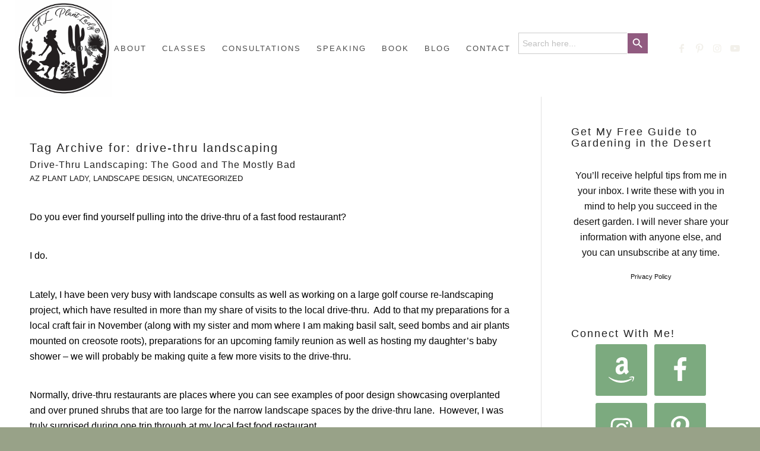

--- FILE ---
content_type: text/html; charset=UTF-8
request_url: https://www.azplantlady.com/tag/drive-thru-landscaping
body_size: 42314
content:
<!DOCTYPE html>
<html lang="en-US" prefix="og: http://ogp.me/ns#" class="html_stretched responsive av-preloader-disabled  html_header_top html_logo_left html_main_nav_header html_menu_right html_custom html_header_sticky_disabled html_header_shrinking_disabled html_mobile_menu_phone html_header_searchicon_disabled html_content_align_center html_header_unstick_top_disabled html_header_stretch html_minimal_header html_elegant-blog html_modern-blog html_av-submenu-hidden html_av-submenu-display-click html_av-overlay-side html_av-overlay-side-classic html_av-submenu-noclone html_entry_id_212 av-cookies-no-cookie-consent av-no-preview av-default-lightbox html_text_menu_active av-mobile-menu-switch-default">
<head><script>if(navigator.userAgent.match(/MSIE|Internet Explorer/i)||navigator.userAgent.match(/Trident\/7\..*?rv:11/i)){var href=document.location.href;if(!href.match(/[?&]nowprocket/)){if(href.indexOf("?")==-1){if(href.indexOf("#")==-1){document.location.href=href+"?nowprocket=1"}else{document.location.href=href.replace("#","?nowprocket=1#")}}else{if(href.indexOf("#")==-1){document.location.href=href+"&nowprocket=1"}else{document.location.href=href.replace("#","&nowprocket=1#")}}}}</script><script>class RocketLazyLoadScripts{constructor(e){this.triggerEvents=e,this.eventOptions={passive:!0},this.userEventListener=this.triggerListener.bind(this),this.delayedScripts={normal:[],async:[],defer:[]},this.allJQueries=[]}_addUserInteractionListener(e){this.triggerEvents.forEach((t=>window.addEventListener(t,e.userEventListener,e.eventOptions)))}_removeUserInteractionListener(e){this.triggerEvents.forEach((t=>window.removeEventListener(t,e.userEventListener,e.eventOptions)))}triggerListener(){this._removeUserInteractionListener(this),this._loadEverythingNow()}async _loadEverythingNow(){this._handleDocumentWrite(),this._registerAllDelayedScripts(),this._preloadAllScripts(),await this._loadScriptsFromList(this.delayedScripts.normal),await this._loadScriptsFromList(this.delayedScripts.defer),await this._loadScriptsFromList(this.delayedScripts.async),await this._triggerDOMContentLoaded(),await this._triggerWindowLoad(),window.dispatchEvent(new Event("rocket-allScriptsLoaded"))}_registerAllDelayedScripts(){document.querySelectorAll("script[type=rocketlazyloadscript]").forEach((e=>{e.hasAttribute("src")?e.hasAttribute("async")&&!1!==e.async?this.delayedScripts.async.push(e):e.hasAttribute("defer")&&!1!==e.defer||"module"===e.getAttribute("data-rocket-type")?this.delayedScripts.defer.push(e):this.delayedScripts.normal.push(e):this.delayedScripts.normal.push(e)}))}async _transformScript(e){return await this._requestAnimFrame(),new Promise((t=>{var n=document.createElement("script");[...e.attributes].forEach((e=>{let t=e.nodeName;"type"!==t&&("data-rocket-type"===t&&(t="type"),n.setAttribute(t,e.nodeValue))})),e.hasAttribute("src")?(n.addEventListener("load",t),n.addEventListener("error",t)):(n.text=e.text,t()),e.parentNode.replaceChild(n,e)}))}async _loadScriptsFromList(e){const t=e.shift();return t?(await this._transformScript(t),this._loadScriptsFromList(e)):Promise.resolve()}_preloadAllScripts(){var e=document.createDocumentFragment();[...this.delayedScripts.normal,...this.delayedScripts.defer,...this.delayedScripts.async].forEach((t=>{const n=t.getAttribute("src");if(n){const t=document.createElement("link");t.href=n,t.rel="preload",t.as="script",e.appendChild(t)}})),document.head.appendChild(e)}_delayEventListeners(){let e={};function t(t,n){!function(t){function n(n){return e[t].eventsToRewrite.indexOf(n)>=0?"rocket-"+n:n}e[t]||(e[t]={originalFunctions:{add:t.addEventListener,remove:t.removeEventListener},eventsToRewrite:[]},t.addEventListener=function(){arguments[0]=n(arguments[0]),e[t].originalFunctions.add.apply(t,arguments)},t.removeEventListener=function(){arguments[0]=n(arguments[0]),e[t].originalFunctions.remove.apply(t,arguments)})}(t),e[t].eventsToRewrite.push(n)}function n(e,t){const n=e[t];Object.defineProperty(e,t,{get:n||function(){},set:n=>{e["rocket"+t]=n}})}t(document,"DOMContentLoaded"),t(window,"DOMContentLoaded"),t(window,"load"),t(window,"pageshow"),t(document,"readystatechange"),n(document,"onreadystatechange"),n(window,"onload"),n(window,"onpageshow")}_delayJQueryReady(e){let t;Object.defineProperty(window,"jQuery",{get:()=>t,set(n){if(n&&n.fn&&!e.allJQueries.includes(n)){n.fn.ready=n.fn.init.prototype.ready=function(t){e.domReadyFired?t.bind(document)(n):document.addEventListener("rocket-DOMContentLoaded",(()=>t.bind(document)(n)))};const t=n.fn.on;n.fn.on=n.fn.init.prototype.on=function(){if(this[0]===window){function e(e){return e.split(" ").map((e=>"load"===e?"rocket-load":e)).join(" ")}"string"==typeof arguments[0]||arguments[0]instanceof String?arguments[0]=e(arguments[0]):"object"==typeof arguments[0]&&Object.keys(arguments[0]).forEach((t=>{delete Object.assign(arguments[0],{[e(t)]:arguments[0][t]})[t]}))}return t.apply(this,arguments),this},e.allJQueries.push(n)}t=n}})}async _triggerDOMContentLoaded(){this.domReadyFired=!0,await this._requestAnimFrame(),document.dispatchEvent(new Event("rocket-DOMContentLoaded")),await this._requestAnimFrame(),window.dispatchEvent(new Event("rocket-DOMContentLoaded")),await this._requestAnimFrame(),document.dispatchEvent(new Event("rocket-readystatechange")),await this._requestAnimFrame(),document.rocketonreadystatechange&&document.rocketonreadystatechange()}async _triggerWindowLoad(){await this._requestAnimFrame(),window.dispatchEvent(new Event("rocket-load")),await this._requestAnimFrame(),window.rocketonload&&window.rocketonload(),await this._requestAnimFrame(),this.allJQueries.forEach((e=>e(window).trigger("rocket-load"))),window.dispatchEvent(new Event("rocket-pageshow")),await this._requestAnimFrame(),window.rocketonpageshow&&window.rocketonpageshow()}_handleDocumentWrite(){const e=new Map;document.write=document.writeln=function(t){const n=document.currentScript,r=document.createRange(),i=n.parentElement;let o=e.get(n);void 0===o&&(o=n.nextSibling,e.set(n,o));const a=document.createDocumentFragment();r.setStart(a,0),a.appendChild(r.createContextualFragment(t)),i.insertBefore(a,o)}}async _requestAnimFrame(){return new Promise((e=>requestAnimationFrame(e)))}static run(){const e=new RocketLazyLoadScripts(["keydown","mouseover","touchmove","touchstart","wheel"]);e._delayEventListeners(),e._delayJQueryReady(e),e._addUserInteractionListener(e)}}RocketLazyLoadScripts.run();
</script>
<meta charset="UTF-8" />


<!-- mobile setting -->
<meta name="viewport" content="width=device-width, initial-scale=1">

<!-- Scripts/CSS and wp_head hook -->
<meta name='robots' content='index, follow, max-image-preview:large, max-snippet:-1, max-video-preview:-1' />

	<!-- This site is optimized with the Yoast SEO plugin v26.7 - https://yoast.com/wordpress/plugins/seo/ -->
	<title>drive-thru landscaping Archives - Desert Gardening 101</title><style id="rocket-critical-css">html{min-width:910px}html.responsive{min-width:0px}.container{position:relative;width:100%;margin:0 auto;padding:0px 50px;clear:both}.inner-container{position:relative;height:100%;width:100%}.container_wrap{clear:both;position:relative;border-top-style:solid;border-top-width:1px}.units{float:left;display:inline;margin-left:50px;position:relative;z-index:1;min-height:1px}#wrap_all{width:100%;position:static;z-index:2;overflow:hidden}body .units.alpha{margin-left:0;clear:left}body .units.alpha{width:100%}.container .av-content-full.units{width:100%}.container .av-content-small.units{width:73%}.container{max-width:1010px}@media only screen and (min-width:768px) and (max-width:989px){.responsive #top{overflow-x:hidden}.responsive .container{max-width:782px}}@media only screen and (max-width:767px){.responsive #top{overflow-x:hidden}.responsive #top #wrap_all .container{width:85%;max-width:85%;margin:0 auto;padding-left:0;padding-right:0;float:none}.responsive .units{margin:0}.responsive #top .container .av-content-small{margin:0;margin-bottom:20px;width:100%}}.container:after{content:"\0020";display:block;height:0;clear:both;visibility:hidden}.clearfix:before,.clearfix:after,.widget:before,.widget:after{content:'\0020';display:block;overflow:hidden;visibility:hidden;width:0;height:0}.clearfix:after{clear:both}.clearfix{zoom:1}html,body,div,span,iframe,h2,h3,p,a,img,strong,ul,li,fieldset,form,label,article,aside,figure,header,nav,section{margin:0;padding:0;border:0;font-size:100%;font:inherit;vertical-align:baseline}article,aside,figure,header,nav,section{display:block}body{line-height:1em}ul{list-style:none}*{-moz-box-sizing:border-box;-webkit-box-sizing:border-box;box-sizing:border-box}html.responsive,.responsive body{overflow-x:hidden}body{font:13px/1.65em "HelveticaNeue","Helvetica Neue",Helvetica,Arial,sans-serif;color:#444;-webkit-text-size-adjust:100%}h2,h3{font-weight:600}#top h2 a{font-weight:inherit;text-decoration:none;color:inherit}h2{font-size:28px;line-height:1.1em;margin-bottom:10px}h3{font-size:20px;line-height:1.1em;margin-bottom:8px}p{margin:0.85em 0}strong{font-weight:bold}a{text-decoration:none;outline:0;max-width:100%;max-width:none\9}a:visited{outline:0;text-decoration:underline}#top .avia_hidden_link_text{display:none}ul{margin-bottom:20px}ul{list-style:none outside;margin-left:7px}img,a img{border:none;padding:0;margin:0;display:inline-block;max-width:100%;height:auto;image-rendering:optimizeQuality}[data-av_icon]:before{-webkit-font-smoothing:antialiased;-moz-osx-font-smoothing:grayscale;font-weight:normal;content:attr(data-av_icon);speak:never}#top form{margin-bottom:20px}#top fieldset{margin-bottom:20px}#top input[type="text"],#top input[type="email"],#top input[type="search"]{-webkit-appearance:none;border:1px solid #e1e1e1;padding:8px 6px;outline:none;font:1em "HelveticaNeue","Helvetica Neue",Helvetica,Arial,sans-serif;color:#777;margin:0;width:100%;display:block;margin-bottom:20px;background:#fff;border-radius:0px}#top label{font-weight:bold;font-size:0.92em}#top label span{font-weight:normal;font-size:13px;color:#444}iframe{max-width:100%}.hidden{position:absolute;top:0;visibility:hidden}body .aligncenter{clear:both;display:block;margin:10px auto;padding:10px 0;position:relative}#header{position:relative;z-index:501;width:100%;background:transparent}#header_main .container,.main_menu ul:first-child>li a{height:88px;line-height:88px}.html_header_top #top .av_header_stretch .container{width:96%;padding:0;max-width:100%}#header_main{border-bottom-width:1px;border-bottom-style:solid;z-index:1}.header_bg{position:absolute;top:0;left:0;width:100%;height:100%;opacity:0.95;filter:alpha(opacity=95);z-index:0;-webkit-perspective:1000px;-webkit-backface-visibility:hidden}.html_header_sticky_disabled .header_bg{opacity:1;filter:alpha(opacity=100)}.av_minimal_header .header_bg{opacity:1;filter:alpha(opacity=100)}.av_minimal_header #header_main{border:none}.av_minimal_header .avia-menu-fx{display:none}.av_minimal_header #header_main .container,.av_minimal_header .main_menu ul:first-child>li a{height:90px;line-height:90px}.av-hamburger{padding:0 0 0 0;display:inline-block;font:inherit;color:inherit;text-transform:none;background-color:transparent;border:0;margin:0;overflow:visible}.av-hamburger-box{width:35px;height:24px;display:inline-block;position:relative}.av-hamburger-inner{display:block;top:50%;margin-top:-2px}.av-hamburger-inner,.av-hamburger-inner::before,.av-hamburger-inner::after{width:40px;height:3px;background-color:#000;border-radius:3px;position:absolute}.av-hamburger-inner::before,.av-hamburger-inner::after{content:"";display:block}.av-hamburger-inner::before{top:-10px}.av-hamburger-inner::after{bottom:-10px}.av-burger-menu-main{display:none}.av-burger-menu-main a{padding-left:10px}.av-hamburger strong{display:none}.av-hamburger-box{height:8px}.av-hamburger-inner,.av-hamburger-inner::before,.av-hamburger-inner::after{width:100%}div .logo{float:left;position:absolute;left:0;z-index:1}.logo,.logo a{overflow:hidden;position:relative;display:block;height:100%}.logo img{padding:0;display:block;width:auto;height:auto;max-height:100%;image-rendering:auto;position:relative;z-index:2;height:100%\9;height:auto\9}.main_menu{clear:none;position:absolute;z-index:100;line-height:30px;height:100%;margin:0;right:0}.av-main-nav-wrap{float:left;position:relative;z-index:3}.av-main-nav-wrap ul{margin:0;padding:0}.av-main-nav{z-index:110;position:relative}.av-main-nav li{float:left;position:relative;z-index:20}.av-main-nav>li{line-height:30px}.av-main-nav li a{max-width:none}.av-main-nav>li>a{display:block;text-decoration:none;padding:0 13px;font-weight:normal;font-size:12px;font-weight:600;font-size:13px}.avia-menu-fx{position:absolute;bottom:-1px;height:2px;z-index:10;width:100%;left:0;opacity:0;visibility:hidden}.avia-menu-fx .avia-arrow-wrap{height:10px;width:10px;position:absolute;top:-10px;left:50%;margin-left:-5px;overflow:hidden;display:none;visibility:hidden}.avia-menu-fx .avia-arrow-wrap .avia-arrow{top:10px}.main_menu .avia-bullet{display:none}.avia-bullet{display:block;position:absolute;height:0;width:0;top:51%;margin-top:-3px;left:-3px;border-top:3px solid transparent!important;border-bottom:3px solid transparent!important;border-left:3px solid green}.avia-arrow{height:10px;width:10px;position:absolute;top:-6px;left:50%;margin-left:-5px;-webkit-transform:rotate(45deg);transform:rotate(45deg);border-width:1px;border-style:solid;visibility:hidden\9}.content,.sidebar{padding-top:50px;padding-bottom:50px;-webkit-box-sizing:content-box;-moz-box-sizing:content-box;box-sizing:content-box;min-height:1px;z-index:1}#top #main .sidebar{border-left-style:solid;border-left-width:1px;margin-left:0;float:none;width:auto;overflow:hidden;display:block;clear:none}.inner_sidebar{margin-left:50px}.content{border-right-style:solid;border-right-width:1px;margin-right:-1px}.content .entry-content-wrapper{padding-right:50px}.fullsize .content{margin:0;border:none}.fullsize .content .entry-content-wrapper{padding-right:0}.container .minor-meta{font-size:0.9em}.post{clear:both;width:100%;float:left;position:relative}.entry-content-wrapper .post-title{font-size:21px;line-height:1.3em}.archive .category-term-description{margin-bottom:25px}.widget{clear:both;position:relative;padding:30px 0 30px 0;float:none}#scroll-top-link{position:fixed;border-radius:2px;height:50px;width:50px;line-height:50px;text-decoration:none;text-align:center;opacity:0;right:50px;bottom:50px;z-index:1030;visibility:hidden}@media only screen and (min-width:768px) and (max-width:989px){.responsive .main_menu ul:first-child>li>a{padding:0 10px}.responsive #top .header_bg{opacity:1;filter:alpha(opacity=100)}.responsive #main .container_wrap:first-child{border-top:none}.responsive .logo{float:left}.responsive .logo img{margin:0}}@media only screen and (max-width:767px){.responsive .template-blog .blog-meta,.responsive #top #main .sidebar{display:none}.responsive #top #main .sidebar.smartphones_sidebar_active{display:block;text-align:left;border-left:none;border-right:none;border-top-style:dashed;border-top-width:1px;width:100%;clear:both}.responsive #top #main .sidebar.smartphones_sidebar_active .inner_sidebar{margin:0}.responsive .content .entry-content-wrapper{padding:0}.responsive .content{border:none}.responsive #top #wrap_all #header{position:relative;width:100%;float:none;height:auto;margin:0!important;opacity:1;min-height:0}.responsive #top #main{padding-top:0!important;margin:0}.responsive #top #main .container_wrap:first-child{border-top:none}.responsive #top .logo{position:static;display:table;height:80px!important;float:none;padding:0;border:none;width:80%}.responsive .logo a{display:table-cell;vertical-align:middle}.responsive .logo img{height:auto!important;width:auto;max-width:100%;display:block;max-height:80px}.responsive #header_main .container{height:auto!important}.responsive #top .header_bg{opacity:1;filter:alpha(opacity=1)}.responsive .logo img{margin:0}.responsive .av-burger-menu-main{display:block}.responsive #top #wrap_all .main_menu{top:0;height:80px;left:auto;right:0;display:block;position:absolute}.responsive .main_menu ul:first-child>li a{height:80px;line-height:80px}.responsive #top .av-main-nav .menu-item{display:none}.responsive #top .av-main-nav .menu-item-avia-special{display:block}.responsive #top .av-logo-container .avia-menu{height:100%}.responsive #top #header_main>.container .main_menu .av-main-nav>li>a,.responsive #top #wrap_all .av-logo-container{height:80px;line-height:80px}.responsive #top #wrap_all .av-logo-container{padding:0}.responsive #top #header_main>.container .main_menu .av-main-nav>li>a{min-width:0;padding:0 0 0 20px;margin:0;border-style:none;border-width:0}.responsive #top #header .av-main-nav>li>a{background:transparent;color:inherit}.responsive #scroll-top-link{display:none}}.template-blog .blog-meta{float:left;margin-right:50px}.html_elegant-blog #top .post-entry .post-title{text-align:center;font-size:30px;text-transform:uppercase;padding:0px 0 15px;letter-spacing:2px;line-height:1.3em;margin-bottom:10px}.html_elegant-blog #top .post-entry .blog-categories{text-align:center;display:block;font-weight:bold;position:relative}.html_elegant-blog #top .post-entry .minor-meta{text-transform:uppercase}.html_elegant-blog .av-vertical-delimiter{display:block;margin:0 auto;width:40px;border-top-width:3px;border-top-style:solid;padding-bottom:16px}.html_modern-blog #top .post-entry .post-title{font-size:2em;text-align:left;letter-spacing:1px}.html_modern-blog #top .post-entry .blog-categories{text-align:left;font-weight:normal;font-size:0.8em;top:-25px}.html_modern-blog .av-vertical-delimiter{margin:0}.html_modern-blog .av-vertical-delimiter{display:none}.template-blog .post .entry-content-wrapper{overflow:hidden}.special-heading-border{position:relative;overflow:hidden}.av-special-heading-h3 .special-heading-border{height:1.9em}.special-heading-inner-border{display:block;width:100%;margin-left:15px;border-top-style:solid;border-top-width:1px;position:relative;top:50%;opacity:0.15;filter:alpha(opacity=15)}body .av-special-heading.blockquote>*{white-space:normal;float:none}body .av-special-heading.blockquote .special-heading-border{display:none}#sb_instagram .sbi_photo img{width:100%;height:auto}#sb_instagram img{display:block;padding:0!important;margin:0!important;max-width:100%!important;opacity:1!important}.wp-block-image{margin-bottom:1em}.wp-block-image img{max-width:100%}.wp-block-image:not(.is-style-rounded) img{border-radius:inherit}.wp-block-image .aligncenter{display:table}.wp-block-image .aligncenter{margin-left:auto;margin-right:auto}.aligncenter{clear:both}.is-screen-reader-text{border:0;clip:rect(1px,1px,1px,1px);-webkit-clip-path:inset(50%);clip-path:inset(50%);height:1px;margin:-1px;overflow:hidden;padding:0;position:absolute!important;width:1px;word-wrap:normal!important;word-break:normal}.is-menu{position:relative}.is-menu.default form{max-width:310px}.is-menu form label{margin:0;padding:0}.search-close{display:none;height:20px;position:absolute;right:-22px;top:33%;width:20px;z-index:99999}.search-close:after{border-left:2px solid #848484;content:'';height:20px;left:9px;position:absolute;-webkit-transform:rotate(45deg);-moz-transform:rotate(45deg);-ms-transform:rotate(45deg);-o-transform:rotate(45deg);transform:rotate(45deg)}.search-close:before{border-left:2px solid #848484;content:'';height:20px;left:9px;position:absolute;-webkit-transform:rotate(-45deg);-moz-transform:rotate(-45deg);-ms-transform:rotate(-45deg);-o-transform:rotate(-45deg);transform:rotate(-45deg)}@media screen and (max-width:910px){.is-menu form{left:0;min-width:50%;right:auto}.is-menu.default form{max-width:100%}}.is-form-style label{display:inline-block!important;padding:0;vertical-align:middle;margin:0;width:100%;line-height:1}.is-form-style{line-height:1;position:relative;padding:0!important}.is-form-style.is-form-style-3 label{width:calc(100% - 36px)!important}.is-form-style input.is-search-input{background:#fff;background-image:none!important;color:#333;padding:0 12px;margin:0;outline:0!important;font-size:14px!important;height:36px;min-height:0;line-height:1;border-radius:0;border:solid 1px #ccc!important;font-family:arial;width:100%;-webkit-box-sizing:border-box;-moz-box-sizing:border-box;box-sizing:border-box;-webkit-appearance:none;-webkit-border-radius:0;border-radius:0}.is-form-style input.is-search-input::-ms-clear{display:none;width:0;height:0}.is-form-style input.is-search-input::-ms-reveal{display:none;width:0;height:0}.is-form-style input.is-search-input::-webkit-search-cancel-button,.is-form-style input.is-search-input::-webkit-search-decoration,.is-form-style input.is-search-input::-webkit-search-results-button,.is-form-style input.is-search-input::-webkit-search-results-decoration{display:none}.is-form-style.is-form-style-3 input.is-search-input{border-right:0!important}.is-form-style button.is-search-submit{background:0 0;border:0;box-shadow:none!important;opacity:1;padding:0!important;margin:0;line-height:0;outline:0;vertical-align:middle;width:36px;height:36px}.is-form-style .is-search-submit path{fill:#555}.is-search-icon{width:36px;padding-top:6px!important}.is-search-icon svg{width:22px;display:inline}.is-search-icon{display:inline-block!important;color:#666;background:#ededed;box-shadow:none!important;outline:0;margin:0;font-size:14px!important;border:1px solid #ccc;border-radius:0;line-height:1;height:36px;text-transform:capitalize;vertical-align:middle;-webkit-box-sizing:border-box;-moz-box-sizing:border-box;box-sizing:border-box}p:empty{display:none}.avia-section.av-minimum-height .container .content{display:table-cell;vertical-align:middle;height:100%;float:none!important}#top #main .avia-section .template-page{width:100%;border:none;margin-left:auto;padding-left:0;margin-right:auto}.avia-section .template-page .entry-content-wrapper{padding-right:0}.html_header_sticky_disabled .container_wrap:first-child{border-top:none}.av_minimal_header+#main .container_wrap_first:first-child{border-top:none}fieldset{border:none}button::-moz-focus-inner{padding:0;border:0}.sidebar .widget:first-child{padding-top:0;border-top-style:none;border-top-width:0}body{font-size:25px}.socket_color span{border-color:#e8e7e5}html,#scroll-top-link{background-color:#98a288}#scroll-top-link{color:#f2f0ea;border:1px solid #e8e7e5}.html_stretched #wrap_all{background-color:#98a288}.footer_color div,.footer_color p,.footer_color img{border-color:#f7f7f7}.footer_color .special-heading-inner-border{border-color:#666666}.main_color,.main_color div,.main_color header,.main_color main,.main_color aside,.main_color article,.main_color section,.main_color span,.main_color h2,.main_color h3,.main_color p,.main_color a,.main_color img,.main_color fieldset,.main_color form,.main_color article,.main_color aside,.main_color figure,.main_color fieldset,.main_color header,.main_color section{border-color:#e1e1e1}.main_color,.main_color .post-format-icon{background-color:#ffffff;color:#000000}.main_color h2,.main_color h3{color:#222222}.main_color .sidebar,.main_color .minor-meta,.main_color .minor-meta a,.html_modern-blog #top div .main_color .blog-categories a{color:#111111}.main_color .special-heading-inner-border{border-color:#000000}.main_color a,.html_elegant-blog #top .main_color .blog-categories a{color:#b37da1}.main_color ::-webkit-input-placeholder{color:#111111}.main_color ::-moz-placeholder{color:#111111;opacity:1}.main_color :-ms-input-placeholder{color:#111111}#top .main_color input[type='text'],#top .main_color input[type='email']{border-color:#e1e1e1;background-color:#ffffff;color:#111111}#main{border-color:#e1e1e1}.header_color,.header_color div,.header_color nav,.header_color span,.header_color a,.header_color img,.header_color strong,.header_color ul,.header_color li,.header_color form,.header_color label,.header_color nav{border-color:#ffffff}.header_color{background-color:#ffffff;color:#555555}.header_color a,.header_color strong{color:#98a288}.header_color .avia-menu-fx,.header_color .avia-menu-fx .avia-arrow{background-color:#98a288;color:#ffffff;border-color:#768066}.header_color .avia-bullet{border-color:#98a288}.header_color ::-webkit-input-placeholder{color:#f2f0ea}.header_color ::-moz-placeholder{color:#f2f0ea;opacity:1}.header_color :-ms-input-placeholder{color:#f2f0ea}.header_color .header_bg{background-color:#ffffff;color:#f2f0ea}.header_color .main_menu ul:first-child>li>a{color:#f2f0ea}#top .header_color input[type='search']{border-color:#ffffff;background-color:#f2f0ea;color:#f2f0ea}#main{background-color:#ffffff}.header_color .av-hamburger-inner,.header_color .av-hamburger-inner::before,.header_color .av-hamburger-inner::after{background-color:#f2f0ea}h2,h3,.html_elegant-blog #top .minor-meta{font-family:'lora','HelveticaNeue','Helvetica Neue','Helvetica-Neue',Helvetica,Arial,sans-serif}body.lora{font-family:'lora','HelveticaNeue','Helvetica Neue','Helvetica-Neue',Helvetica,Arial,sans-serif}#top #wrap_all .all_colors h3,h3,#top #header .av-main-nav>li>a{letter-spacing:2px!important}nav a{letter-spacing:2px!important;text-transform:uppercase!important}.header_color .main_menu ul:first-child>li>a{font-size:13px!important;letter-spacing:2px!important}#top #wrap_all .all_colors h3,h3,#top #header .av-main-nav>li>a{letter-spacing:2px}h2,h3{letter-spacing .2em !important}#top #wrap_all .all_colors h2,#top #wrap_all .all_colors h3{font-family:'helvetica-neue','HelveticaNeue','Helvetica Neue',Helvetica,Arial,sans-serif;font-weight:200!important}#top .main_color input[type="email"]{background-color:#805973}.container{width:100%}.container .av-content-small.units{width:73%}.responsive .container{max-width:1110px}#top #header .av-main-nav>li{font-family:'open sans condensed','HelveticaNeue','Helvetica Neue','Helvetica-Neue',Helvetica,Arial,sans-serif}#top #header .av-main-nav>li>a{color:#4d4d4d;font-size:15px;font-family:'open sans condensed','HelveticaNeue','Helvetica Neue','Helvetica-Neue',Helvetica,Arial,sans-serif;text-transform:uppercase;font-weight:lighter}#top #header .av-main-nav>li>a .avia-menu-text{color:#4d4d4d}body#top{font-size:20px;font-weight:lighter;font-family:'cormorant garamond','HelveticaNeue','Helvetica Neue','Helvetica-Neue',Helvetica,Arial,sans-serif}#top #wrap_all .all_colors h2,#top #wrap_all .all_colors h3{font-family:'cormorant garamond','HelveticaNeue','Helvetica Neue','Helvetica-Neue',Helvetica,Arial,sans-serif;font-weight:normal;text-transform:none}#top #wrap_all .all_colors h2{font-size:16px;font-family:'open sans condensed','HelveticaNeue','Helvetica Neue','Helvetica-Neue',Helvetica,Arial,sans-serif;font-weight:lighter;text-transform:uppercase}:root{--swiper-theme-color:#007aff}:root{--swiper-navigation-size:44px}.is-ajax-search .is-loader-image{display:none;position:absolute;top:50%;transform:translateY(-50%);height:25px;right:5px;z-index:9999;width:25px;background-repeat:no-repeat;background-size:contain}.is-ajax-search label{position:relative}</style><link rel="preload" href="https://www.azplantlady.com/wp-content/cache/min/1/57e7a5b6326ce8e957c7a0aa0ed96704.css" data-rocket-async="style" as="style" onload="this.onload=null;this.rel='stylesheet'" media="all" data-minify="1" />
	<link rel="canonical" href="https://www.azplantlady.com/tag/drive-thru-landscaping" />
	<meta property="og:locale" content="en_US" />
	<meta property="og:type" content="article" />
	<meta property="og:title" content="drive-thru landscaping" />
	<meta property="og:url" content="https://www.azplantlady.com/tag/drive-thru-landscaping" />
	<meta property="og:site_name" content="Desert Gardening 101" />
	<meta name="twitter:card" content="summary_large_image" />
	<meta name="twitter:title" content="drive-thru landscaping" />
	<script type="application/ld+json" class="yoast-schema-graph">{"@context":"https://schema.org","@graph":[{"@type":"CollectionPage","@id":"https://www.azplantlady.com/tag/drive-thru-landscaping","url":"https://www.azplantlady.com/tag/drive-thru-landscaping","name":"drive-thru landscaping Archives - Desert Gardening 101","isPartOf":{"@id":"https://www.azplantlady.com/#website"},"primaryImageOfPage":{"@id":"https://www.azplantlady.com/tag/drive-thru-landscaping#primaryimage"},"image":{"@id":"https://www.azplantlady.com/tag/drive-thru-landscaping#primaryimage"},"thumbnailUrl":"https://www.azplantlady.com/wp-content/uploads/2014/10/badlyprunedshrubsdrivethru-1.jpg","breadcrumb":{"@id":"https://www.azplantlady.com/tag/drive-thru-landscaping#breadcrumb"},"inLanguage":"en-US"},{"@type":"ImageObject","inLanguage":"en-US","@id":"https://www.azplantlady.com/tag/drive-thru-landscaping#primaryimage","url":"https://www.azplantlady.com/wp-content/uploads/2014/10/badlyprunedshrubsdrivethru-1.jpg","contentUrl":"https://www.azplantlady.com/wp-content/uploads/2014/10/badlyprunedshrubsdrivethru-1.jpg","width":1200,"height":900,"caption":"drive-thru landscapes"},{"@type":"BreadcrumbList","@id":"https://www.azplantlady.com/tag/drive-thru-landscaping#breadcrumb","itemListElement":[{"@type":"ListItem","position":1,"name":"Home","item":"https://www.azplantlady.com/home-gardening-in-the-desert"},{"@type":"ListItem","position":2,"name":"drive-thru landscaping"}]},{"@type":"WebSite","@id":"https://www.azplantlady.com/#website","url":"https://www.azplantlady.com/","name":"Desert Gardening 101","description":"AZ Plant Lady","publisher":{"@id":"https://www.azplantlady.com/#/schema/person/a6ed0cc95e07fe61242158572b66baa9"},"potentialAction":[{"@type":"SearchAction","target":{"@type":"EntryPoint","urlTemplate":"https://www.azplantlady.com/?s={search_term_string}"},"query-input":{"@type":"PropertyValueSpecification","valueRequired":true,"valueName":"search_term_string"}}],"inLanguage":"en-US"},{"@type":["Person","Organization"],"@id":"https://www.azplantlady.com/#/schema/person/a6ed0cc95e07fe61242158572b66baa9","name":"arizonaplantlady@gmail.com","image":{"@type":"ImageObject","inLanguage":"en-US","@id":"https://www.azplantlady.com/#/schema/person/image/","url":"https://secure.gravatar.com/avatar/12c012f5344aef50f9d64c3c962dab8b3029018c96458ab55f204638dac0a5d8?s=96&d=mm&r=g","contentUrl":"https://secure.gravatar.com/avatar/12c012f5344aef50f9d64c3c962dab8b3029018c96458ab55f204638dac0a5d8?s=96&d=mm&r=g","caption":"arizonaplantlady@gmail.com"},"logo":{"@id":"https://www.azplantlady.com/#/schema/person/image/"},"sameAs":["http://www.azplantlady.com","https://www.facebook.com/azplantlady/","https://www.instagram.com/az.plant.lady/","https://www.linkedin.com/in/azplantlady/"]}]}</script>
	<!-- / Yoast SEO plugin. -->


<script type="rocketlazyloadscript" data-rocket-type='application/javascript'  id='pys-version-script'>console.log('PixelYourSite Free version 11.1.5.2');</script>
<link rel='dns-prefetch' href='//scripts.mediavine.com' />
<link rel='dns-prefetch' href='//cdn001.milotree.com' />
<link rel='dns-prefetch' href='//secure.gravatar.com' />
<link rel='dns-prefetch' href='//platform-api.sharethis.com' />
<link rel='dns-prefetch' href='//stats.wp.com' />
<link rel='dns-prefetch' href='//maps.googleapis.com' />
<link rel='dns-prefetch' href='//maps.gstatic.com' />
<link rel='dns-prefetch' href='//fonts.googleapis.com' />
<link rel='dns-prefetch' href='//fonts.gstatic.com' />
<link rel='dns-prefetch' href='//ajax.googleapis.com' />
<link rel='dns-prefetch' href='//apis.google.com' />
<link rel='dns-prefetch' href='//google-analytics.com' />
<link rel='dns-prefetch' href='//www.google-analytics.com' />
<link rel='dns-prefetch' href='//ssl.google-analytics.com' />
<link rel='dns-prefetch' href='//youtube.com' />
<link rel='dns-prefetch' href='//api.pinterest.com' />
<link rel='dns-prefetch' href='//cdnjs.cloudflare.com' />
<link rel='dns-prefetch' href='//connect.facebook.net' />
<link rel='dns-prefetch' href='//platform.twitter.com' />
<link rel='dns-prefetch' href='//syndication.twitter.com' />
<link rel='dns-prefetch' href='//platform.instagram.com' />
<link rel='dns-prefetch' href='//disqus.com' />
<link rel='dns-prefetch' href='//sitename.disqus.com' />
<link rel='dns-prefetch' href='//s7.addthis.com' />
<link rel='dns-prefetch' href='//platform.linkedin.com' />
<link rel='dns-prefetch' href='//w.sharethis.com' />
<link rel='dns-prefetch' href='//i0.wp.com' />
<link rel='dns-prefetch' href='//i1.wp.com' />
<link rel='dns-prefetch' href='//i2.wp.com' />
<link rel='dns-prefetch' href='//pixel.wp.com' />
<link rel='dns-prefetch' href='//s.gravatar.com' />
<link rel='dns-prefetch' href='//0.gravatar.com' />
<link rel='dns-prefetch' href='//2.gravatar.com' />
<link rel='dns-prefetch' href='//1.gravatar.com' />
<link rel='dns-prefetch' href='//facebook.com' />
<link rel='dns-prefetch' href='//pinterest.com' />
<link rel='dns-prefetch' href='//v0.wordpress.com' />

<link rel='preconnect' href='//c0.wp.com' />
<link rel="alternate" type="application/rss+xml" title="Desert Gardening 101 &raquo; Feed" href="https://www.azplantlady.com/feed" />
<link rel="alternate" type="application/rss+xml" title="Desert Gardening 101 &raquo; Comments Feed" href="https://www.azplantlady.com/comments/feed" />
<link rel="alternate" type="application/rss+xml" title="Desert Gardening 101 &raquo; drive-thru landscaping Tag Feed" href="https://www.azplantlady.com/tag/drive-thru-landscaping/feed" />

<!-- google webfont font replacement -->

			<script type="rocketlazyloadscript" data-rocket-type='text/javascript'>

				(function() {

					/*	check if webfonts are disabled by user setting via cookie - or user must opt in.	*/
					var html = document.getElementsByTagName('html')[0];
					var cookie_check = html.className.indexOf('av-cookies-needs-opt-in') >= 0 || html.className.indexOf('av-cookies-can-opt-out') >= 0;
					var allow_continue = true;
					var silent_accept_cookie = html.className.indexOf('av-cookies-user-silent-accept') >= 0;

					if( cookie_check && ! silent_accept_cookie )
					{
						if( ! document.cookie.match(/aviaCookieConsent/) || html.className.indexOf('av-cookies-session-refused') >= 0 )
						{
							allow_continue = false;
						}
						else
						{
							if( ! document.cookie.match(/aviaPrivacyRefuseCookiesHideBar/) )
							{
								allow_continue = false;
							}
							else if( ! document.cookie.match(/aviaPrivacyEssentialCookiesEnabled/) )
							{
								allow_continue = false;
							}
							else if( document.cookie.match(/aviaPrivacyGoogleWebfontsDisabled/) )
							{
								allow_continue = false;
							}
						}
					}

					if( allow_continue )
					{
						var f = document.createElement('link');

						f.type 	= 'text/css';
						f.rel 	= 'stylesheet';
						f.href 	= 'https://fonts.googleapis.com/css?family=Lora%7COpen+Sans+Condensed:300,700%7CCormorant+Garamond:300,400,700&display=auto';
						f.id 	= 'avia-google-webfont';

						document.getElementsByTagName('head')[0].appendChild(f);
					}
				})();

			</script>
			<style id='wp-img-auto-sizes-contain-inline-css' type='text/css'>
img:is([sizes=auto i],[sizes^="auto," i]){contain-intrinsic-size:3000px 1500px}
/*# sourceURL=wp-img-auto-sizes-contain-inline-css */
</style>

























































<style id='wp-emoji-styles-inline-css' type='text/css'>

	img.wp-smiley, img.emoji {
		display: inline !important;
		border: none !important;
		box-shadow: none !important;
		height: 1em !important;
		width: 1em !important;
		margin: 0 0.07em !important;
		vertical-align: -0.1em !important;
		background: none !important;
		padding: 0 !important;
	}
/*# sourceURL=wp-emoji-styles-inline-css */
</style>
<style id='wp-block-library-inline-css' type='text/css'>
:root{--wp-block-synced-color:#7a00df;--wp-block-synced-color--rgb:122,0,223;--wp-bound-block-color:var(--wp-block-synced-color);--wp-editor-canvas-background:#ddd;--wp-admin-theme-color:#007cba;--wp-admin-theme-color--rgb:0,124,186;--wp-admin-theme-color-darker-10:#006ba1;--wp-admin-theme-color-darker-10--rgb:0,107,160.5;--wp-admin-theme-color-darker-20:#005a87;--wp-admin-theme-color-darker-20--rgb:0,90,135;--wp-admin-border-width-focus:2px}@media (min-resolution:192dpi){:root{--wp-admin-border-width-focus:1.5px}}.wp-element-button{cursor:pointer}:root .has-very-light-gray-background-color{background-color:#eee}:root .has-very-dark-gray-background-color{background-color:#313131}:root .has-very-light-gray-color{color:#eee}:root .has-very-dark-gray-color{color:#313131}:root .has-vivid-green-cyan-to-vivid-cyan-blue-gradient-background{background:linear-gradient(135deg,#00d084,#0693e3)}:root .has-purple-crush-gradient-background{background:linear-gradient(135deg,#34e2e4,#4721fb 50%,#ab1dfe)}:root .has-hazy-dawn-gradient-background{background:linear-gradient(135deg,#faaca8,#dad0ec)}:root .has-subdued-olive-gradient-background{background:linear-gradient(135deg,#fafae1,#67a671)}:root .has-atomic-cream-gradient-background{background:linear-gradient(135deg,#fdd79a,#004a59)}:root .has-nightshade-gradient-background{background:linear-gradient(135deg,#330968,#31cdcf)}:root .has-midnight-gradient-background{background:linear-gradient(135deg,#020381,#2874fc)}:root{--wp--preset--font-size--normal:16px;--wp--preset--font-size--huge:42px}.has-regular-font-size{font-size:1em}.has-larger-font-size{font-size:2.625em}.has-normal-font-size{font-size:var(--wp--preset--font-size--normal)}.has-huge-font-size{font-size:var(--wp--preset--font-size--huge)}.has-text-align-center{text-align:center}.has-text-align-left{text-align:left}.has-text-align-right{text-align:right}.has-fit-text{white-space:nowrap!important}#end-resizable-editor-section{display:none}.aligncenter{clear:both}.items-justified-left{justify-content:flex-start}.items-justified-center{justify-content:center}.items-justified-right{justify-content:flex-end}.items-justified-space-between{justify-content:space-between}.screen-reader-text{border:0;clip-path:inset(50%);height:1px;margin:-1px;overflow:hidden;padding:0;position:absolute;width:1px;word-wrap:normal!important}.screen-reader-text:focus{background-color:#ddd;clip-path:none;color:#444;display:block;font-size:1em;height:auto;left:5px;line-height:normal;padding:15px 23px 14px;text-decoration:none;top:5px;width:auto;z-index:100000}html :where(.has-border-color){border-style:solid}html :where([style*=border-top-color]){border-top-style:solid}html :where([style*=border-right-color]){border-right-style:solid}html :where([style*=border-bottom-color]){border-bottom-style:solid}html :where([style*=border-left-color]){border-left-style:solid}html :where([style*=border-width]){border-style:solid}html :where([style*=border-top-width]){border-top-style:solid}html :where([style*=border-right-width]){border-right-style:solid}html :where([style*=border-bottom-width]){border-bottom-style:solid}html :where([style*=border-left-width]){border-left-style:solid}html :where(img[class*=wp-image-]){height:auto;max-width:100%}:where(figure){margin:0 0 1em}html :where(.is-position-sticky){--wp-admin--admin-bar--position-offset:var(--wp-admin--admin-bar--height,0px)}@media screen and (max-width:600px){html :where(.is-position-sticky){--wp-admin--admin-bar--position-offset:0px}}

/*# sourceURL=wp-block-library-inline-css */
</style><style id='wp-block-image-inline-css' type='text/css'>
.wp-block-image>a,.wp-block-image>figure>a{display:inline-block}.wp-block-image img{box-sizing:border-box;height:auto;max-width:100%;vertical-align:bottom}@media not (prefers-reduced-motion){.wp-block-image img.hide{visibility:hidden}.wp-block-image img.show{animation:show-content-image .4s}}.wp-block-image[style*=border-radius] img,.wp-block-image[style*=border-radius]>a{border-radius:inherit}.wp-block-image.has-custom-border img{box-sizing:border-box}.wp-block-image.aligncenter{text-align:center}.wp-block-image.alignfull>a,.wp-block-image.alignwide>a{width:100%}.wp-block-image.alignfull img,.wp-block-image.alignwide img{height:auto;width:100%}.wp-block-image .aligncenter,.wp-block-image .alignleft,.wp-block-image .alignright,.wp-block-image.aligncenter,.wp-block-image.alignleft,.wp-block-image.alignright{display:table}.wp-block-image .aligncenter>figcaption,.wp-block-image .alignleft>figcaption,.wp-block-image .alignright>figcaption,.wp-block-image.aligncenter>figcaption,.wp-block-image.alignleft>figcaption,.wp-block-image.alignright>figcaption{caption-side:bottom;display:table-caption}.wp-block-image .alignleft{float:left;margin:.5em 1em .5em 0}.wp-block-image .alignright{float:right;margin:.5em 0 .5em 1em}.wp-block-image .aligncenter{margin-left:auto;margin-right:auto}.wp-block-image :where(figcaption){margin-bottom:1em;margin-top:.5em}.wp-block-image.is-style-circle-mask img{border-radius:9999px}@supports ((-webkit-mask-image:none) or (mask-image:none)) or (-webkit-mask-image:none){.wp-block-image.is-style-circle-mask img{border-radius:0;-webkit-mask-image:url('data:image/svg+xml;utf8,<svg viewBox="0 0 100 100" xmlns="http://www.w3.org/2000/svg"><circle cx="50" cy="50" r="50"/></svg>');mask-image:url('data:image/svg+xml;utf8,<svg viewBox="0 0 100 100" xmlns="http://www.w3.org/2000/svg"><circle cx="50" cy="50" r="50"/></svg>');mask-mode:alpha;-webkit-mask-position:center;mask-position:center;-webkit-mask-repeat:no-repeat;mask-repeat:no-repeat;-webkit-mask-size:contain;mask-size:contain}}:root :where(.wp-block-image.is-style-rounded img,.wp-block-image .is-style-rounded img){border-radius:9999px}.wp-block-image figure{margin:0}.wp-lightbox-container{display:flex;flex-direction:column;position:relative}.wp-lightbox-container img{cursor:zoom-in}.wp-lightbox-container img:hover+button{opacity:1}.wp-lightbox-container button{align-items:center;backdrop-filter:blur(16px) saturate(180%);background-color:#5a5a5a40;border:none;border-radius:4px;cursor:zoom-in;display:flex;height:20px;justify-content:center;opacity:0;padding:0;position:absolute;right:16px;text-align:center;top:16px;width:20px;z-index:100}@media not (prefers-reduced-motion){.wp-lightbox-container button{transition:opacity .2s ease}}.wp-lightbox-container button:focus-visible{outline:3px auto #5a5a5a40;outline:3px auto -webkit-focus-ring-color;outline-offset:3px}.wp-lightbox-container button:hover{cursor:pointer;opacity:1}.wp-lightbox-container button:focus{opacity:1}.wp-lightbox-container button:focus,.wp-lightbox-container button:hover,.wp-lightbox-container button:not(:hover):not(:active):not(.has-background){background-color:#5a5a5a40;border:none}.wp-lightbox-overlay{box-sizing:border-box;cursor:zoom-out;height:100vh;left:0;overflow:hidden;position:fixed;top:0;visibility:hidden;width:100%;z-index:100000}.wp-lightbox-overlay .close-button{align-items:center;cursor:pointer;display:flex;justify-content:center;min-height:40px;min-width:40px;padding:0;position:absolute;right:calc(env(safe-area-inset-right) + 16px);top:calc(env(safe-area-inset-top) + 16px);z-index:5000000}.wp-lightbox-overlay .close-button:focus,.wp-lightbox-overlay .close-button:hover,.wp-lightbox-overlay .close-button:not(:hover):not(:active):not(.has-background){background:none;border:none}.wp-lightbox-overlay .lightbox-image-container{height:var(--wp--lightbox-container-height);left:50%;overflow:hidden;position:absolute;top:50%;transform:translate(-50%,-50%);transform-origin:top left;width:var(--wp--lightbox-container-width);z-index:9999999999}.wp-lightbox-overlay .wp-block-image{align-items:center;box-sizing:border-box;display:flex;height:100%;justify-content:center;margin:0;position:relative;transform-origin:0 0;width:100%;z-index:3000000}.wp-lightbox-overlay .wp-block-image img{height:var(--wp--lightbox-image-height);min-height:var(--wp--lightbox-image-height);min-width:var(--wp--lightbox-image-width);width:var(--wp--lightbox-image-width)}.wp-lightbox-overlay .wp-block-image figcaption{display:none}.wp-lightbox-overlay button{background:none;border:none}.wp-lightbox-overlay .scrim{background-color:#fff;height:100%;opacity:.9;position:absolute;width:100%;z-index:2000000}.wp-lightbox-overlay.active{visibility:visible}@media not (prefers-reduced-motion){.wp-lightbox-overlay.active{animation:turn-on-visibility .25s both}.wp-lightbox-overlay.active img{animation:turn-on-visibility .35s both}.wp-lightbox-overlay.show-closing-animation:not(.active){animation:turn-off-visibility .35s both}.wp-lightbox-overlay.show-closing-animation:not(.active) img{animation:turn-off-visibility .25s both}.wp-lightbox-overlay.zoom.active{animation:none;opacity:1;visibility:visible}.wp-lightbox-overlay.zoom.active .lightbox-image-container{animation:lightbox-zoom-in .4s}.wp-lightbox-overlay.zoom.active .lightbox-image-container img{animation:none}.wp-lightbox-overlay.zoom.active .scrim{animation:turn-on-visibility .4s forwards}.wp-lightbox-overlay.zoom.show-closing-animation:not(.active){animation:none}.wp-lightbox-overlay.zoom.show-closing-animation:not(.active) .lightbox-image-container{animation:lightbox-zoom-out .4s}.wp-lightbox-overlay.zoom.show-closing-animation:not(.active) .lightbox-image-container img{animation:none}.wp-lightbox-overlay.zoom.show-closing-animation:not(.active) .scrim{animation:turn-off-visibility .4s forwards}}@keyframes show-content-image{0%{visibility:hidden}99%{visibility:hidden}to{visibility:visible}}@keyframes turn-on-visibility{0%{opacity:0}to{opacity:1}}@keyframes turn-off-visibility{0%{opacity:1;visibility:visible}99%{opacity:0;visibility:visible}to{opacity:0;visibility:hidden}}@keyframes lightbox-zoom-in{0%{transform:translate(calc((-100vw + var(--wp--lightbox-scrollbar-width))/2 + var(--wp--lightbox-initial-left-position)),calc(-50vh + var(--wp--lightbox-initial-top-position))) scale(var(--wp--lightbox-scale))}to{transform:translate(-50%,-50%) scale(1)}}@keyframes lightbox-zoom-out{0%{transform:translate(-50%,-50%) scale(1);visibility:visible}99%{visibility:visible}to{transform:translate(calc((-100vw + var(--wp--lightbox-scrollbar-width))/2 + var(--wp--lightbox-initial-left-position)),calc(-50vh + var(--wp--lightbox-initial-top-position))) scale(var(--wp--lightbox-scale));visibility:hidden}}
/*# sourceURL=https://c0.wp.com/c/6.9/wp-includes/blocks/image/style.min.css */
</style>
<style id='wp-block-paragraph-inline-css' type='text/css'>
.is-small-text{font-size:.875em}.is-regular-text{font-size:1em}.is-large-text{font-size:2.25em}.is-larger-text{font-size:3em}.has-drop-cap:not(:focus):first-letter{float:left;font-size:8.4em;font-style:normal;font-weight:100;line-height:.68;margin:.05em .1em 0 0;text-transform:uppercase}body.rtl .has-drop-cap:not(:focus):first-letter{float:none;margin-left:.1em}p.has-drop-cap.has-background{overflow:hidden}:root :where(p.has-background){padding:1.25em 2.375em}:where(p.has-text-color:not(.has-link-color)) a{color:inherit}p.has-text-align-left[style*="writing-mode:vertical-lr"],p.has-text-align-right[style*="writing-mode:vertical-rl"]{rotate:180deg}
/*# sourceURL=https://c0.wp.com/c/6.9/wp-includes/blocks/paragraph/style.min.css */
</style>
<style id='global-styles-inline-css' type='text/css'>
:root{--wp--preset--aspect-ratio--square: 1;--wp--preset--aspect-ratio--4-3: 4/3;--wp--preset--aspect-ratio--3-4: 3/4;--wp--preset--aspect-ratio--3-2: 3/2;--wp--preset--aspect-ratio--2-3: 2/3;--wp--preset--aspect-ratio--16-9: 16/9;--wp--preset--aspect-ratio--9-16: 9/16;--wp--preset--color--black: #000000;--wp--preset--color--cyan-bluish-gray: #abb8c3;--wp--preset--color--white: #ffffff;--wp--preset--color--pale-pink: #f78da7;--wp--preset--color--vivid-red: #cf2e2e;--wp--preset--color--luminous-vivid-orange: #ff6900;--wp--preset--color--luminous-vivid-amber: #fcb900;--wp--preset--color--light-green-cyan: #7bdcb5;--wp--preset--color--vivid-green-cyan: #00d084;--wp--preset--color--pale-cyan-blue: #8ed1fc;--wp--preset--color--vivid-cyan-blue: #0693e3;--wp--preset--color--vivid-purple: #9b51e0;--wp--preset--color--metallic-red: #b02b2c;--wp--preset--color--maximum-yellow-red: #edae44;--wp--preset--color--yellow-sun: #eeee22;--wp--preset--color--palm-leaf: #83a846;--wp--preset--color--aero: #7bb0e7;--wp--preset--color--old-lavender: #745f7e;--wp--preset--color--steel-teal: #5f8789;--wp--preset--color--raspberry-pink: #d65799;--wp--preset--color--medium-turquoise: #4ecac2;--wp--preset--gradient--vivid-cyan-blue-to-vivid-purple: linear-gradient(135deg,rgb(6,147,227) 0%,rgb(155,81,224) 100%);--wp--preset--gradient--light-green-cyan-to-vivid-green-cyan: linear-gradient(135deg,rgb(122,220,180) 0%,rgb(0,208,130) 100%);--wp--preset--gradient--luminous-vivid-amber-to-luminous-vivid-orange: linear-gradient(135deg,rgb(252,185,0) 0%,rgb(255,105,0) 100%);--wp--preset--gradient--luminous-vivid-orange-to-vivid-red: linear-gradient(135deg,rgb(255,105,0) 0%,rgb(207,46,46) 100%);--wp--preset--gradient--very-light-gray-to-cyan-bluish-gray: linear-gradient(135deg,rgb(238,238,238) 0%,rgb(169,184,195) 100%);--wp--preset--gradient--cool-to-warm-spectrum: linear-gradient(135deg,rgb(74,234,220) 0%,rgb(151,120,209) 20%,rgb(207,42,186) 40%,rgb(238,44,130) 60%,rgb(251,105,98) 80%,rgb(254,248,76) 100%);--wp--preset--gradient--blush-light-purple: linear-gradient(135deg,rgb(255,206,236) 0%,rgb(152,150,240) 100%);--wp--preset--gradient--blush-bordeaux: linear-gradient(135deg,rgb(254,205,165) 0%,rgb(254,45,45) 50%,rgb(107,0,62) 100%);--wp--preset--gradient--luminous-dusk: linear-gradient(135deg,rgb(255,203,112) 0%,rgb(199,81,192) 50%,rgb(65,88,208) 100%);--wp--preset--gradient--pale-ocean: linear-gradient(135deg,rgb(255,245,203) 0%,rgb(182,227,212) 50%,rgb(51,167,181) 100%);--wp--preset--gradient--electric-grass: linear-gradient(135deg,rgb(202,248,128) 0%,rgb(113,206,126) 100%);--wp--preset--gradient--midnight: linear-gradient(135deg,rgb(2,3,129) 0%,rgb(40,116,252) 100%);--wp--preset--font-size--small: 1rem;--wp--preset--font-size--medium: 1.125rem;--wp--preset--font-size--large: 1.75rem;--wp--preset--font-size--x-large: clamp(1.75rem, 3vw, 2.25rem);--wp--preset--spacing--20: 0.44rem;--wp--preset--spacing--30: 0.67rem;--wp--preset--spacing--40: 1rem;--wp--preset--spacing--50: 1.5rem;--wp--preset--spacing--60: 2.25rem;--wp--preset--spacing--70: 3.38rem;--wp--preset--spacing--80: 5.06rem;--wp--preset--shadow--natural: 6px 6px 9px rgba(0, 0, 0, 0.2);--wp--preset--shadow--deep: 12px 12px 50px rgba(0, 0, 0, 0.4);--wp--preset--shadow--sharp: 6px 6px 0px rgba(0, 0, 0, 0.2);--wp--preset--shadow--outlined: 6px 6px 0px -3px rgb(255, 255, 255), 6px 6px rgb(0, 0, 0);--wp--preset--shadow--crisp: 6px 6px 0px rgb(0, 0, 0);}:root { --wp--style--global--content-size: 800px;--wp--style--global--wide-size: 1130px; }:where(body) { margin: 0; }.wp-site-blocks > .alignleft { float: left; margin-right: 2em; }.wp-site-blocks > .alignright { float: right; margin-left: 2em; }.wp-site-blocks > .aligncenter { justify-content: center; margin-left: auto; margin-right: auto; }:where(.is-layout-flex){gap: 0.5em;}:where(.is-layout-grid){gap: 0.5em;}.is-layout-flow > .alignleft{float: left;margin-inline-start: 0;margin-inline-end: 2em;}.is-layout-flow > .alignright{float: right;margin-inline-start: 2em;margin-inline-end: 0;}.is-layout-flow > .aligncenter{margin-left: auto !important;margin-right: auto !important;}.is-layout-constrained > .alignleft{float: left;margin-inline-start: 0;margin-inline-end: 2em;}.is-layout-constrained > .alignright{float: right;margin-inline-start: 2em;margin-inline-end: 0;}.is-layout-constrained > .aligncenter{margin-left: auto !important;margin-right: auto !important;}.is-layout-constrained > :where(:not(.alignleft):not(.alignright):not(.alignfull)){max-width: var(--wp--style--global--content-size);margin-left: auto !important;margin-right: auto !important;}.is-layout-constrained > .alignwide{max-width: var(--wp--style--global--wide-size);}body .is-layout-flex{display: flex;}.is-layout-flex{flex-wrap: wrap;align-items: center;}.is-layout-flex > :is(*, div){margin: 0;}body .is-layout-grid{display: grid;}.is-layout-grid > :is(*, div){margin: 0;}body{padding-top: 0px;padding-right: 0px;padding-bottom: 0px;padding-left: 0px;}a:where(:not(.wp-element-button)){text-decoration: underline;}:root :where(.wp-element-button, .wp-block-button__link){background-color: #32373c;border-width: 0;color: #fff;font-family: inherit;font-size: inherit;font-style: inherit;font-weight: inherit;letter-spacing: inherit;line-height: inherit;padding-top: calc(0.667em + 2px);padding-right: calc(1.333em + 2px);padding-bottom: calc(0.667em + 2px);padding-left: calc(1.333em + 2px);text-decoration: none;text-transform: inherit;}.has-black-color{color: var(--wp--preset--color--black) !important;}.has-cyan-bluish-gray-color{color: var(--wp--preset--color--cyan-bluish-gray) !important;}.has-white-color{color: var(--wp--preset--color--white) !important;}.has-pale-pink-color{color: var(--wp--preset--color--pale-pink) !important;}.has-vivid-red-color{color: var(--wp--preset--color--vivid-red) !important;}.has-luminous-vivid-orange-color{color: var(--wp--preset--color--luminous-vivid-orange) !important;}.has-luminous-vivid-amber-color{color: var(--wp--preset--color--luminous-vivid-amber) !important;}.has-light-green-cyan-color{color: var(--wp--preset--color--light-green-cyan) !important;}.has-vivid-green-cyan-color{color: var(--wp--preset--color--vivid-green-cyan) !important;}.has-pale-cyan-blue-color{color: var(--wp--preset--color--pale-cyan-blue) !important;}.has-vivid-cyan-blue-color{color: var(--wp--preset--color--vivid-cyan-blue) !important;}.has-vivid-purple-color{color: var(--wp--preset--color--vivid-purple) !important;}.has-metallic-red-color{color: var(--wp--preset--color--metallic-red) !important;}.has-maximum-yellow-red-color{color: var(--wp--preset--color--maximum-yellow-red) !important;}.has-yellow-sun-color{color: var(--wp--preset--color--yellow-sun) !important;}.has-palm-leaf-color{color: var(--wp--preset--color--palm-leaf) !important;}.has-aero-color{color: var(--wp--preset--color--aero) !important;}.has-old-lavender-color{color: var(--wp--preset--color--old-lavender) !important;}.has-steel-teal-color{color: var(--wp--preset--color--steel-teal) !important;}.has-raspberry-pink-color{color: var(--wp--preset--color--raspberry-pink) !important;}.has-medium-turquoise-color{color: var(--wp--preset--color--medium-turquoise) !important;}.has-black-background-color{background-color: var(--wp--preset--color--black) !important;}.has-cyan-bluish-gray-background-color{background-color: var(--wp--preset--color--cyan-bluish-gray) !important;}.has-white-background-color{background-color: var(--wp--preset--color--white) !important;}.has-pale-pink-background-color{background-color: var(--wp--preset--color--pale-pink) !important;}.has-vivid-red-background-color{background-color: var(--wp--preset--color--vivid-red) !important;}.has-luminous-vivid-orange-background-color{background-color: var(--wp--preset--color--luminous-vivid-orange) !important;}.has-luminous-vivid-amber-background-color{background-color: var(--wp--preset--color--luminous-vivid-amber) !important;}.has-light-green-cyan-background-color{background-color: var(--wp--preset--color--light-green-cyan) !important;}.has-vivid-green-cyan-background-color{background-color: var(--wp--preset--color--vivid-green-cyan) !important;}.has-pale-cyan-blue-background-color{background-color: var(--wp--preset--color--pale-cyan-blue) !important;}.has-vivid-cyan-blue-background-color{background-color: var(--wp--preset--color--vivid-cyan-blue) !important;}.has-vivid-purple-background-color{background-color: var(--wp--preset--color--vivid-purple) !important;}.has-metallic-red-background-color{background-color: var(--wp--preset--color--metallic-red) !important;}.has-maximum-yellow-red-background-color{background-color: var(--wp--preset--color--maximum-yellow-red) !important;}.has-yellow-sun-background-color{background-color: var(--wp--preset--color--yellow-sun) !important;}.has-palm-leaf-background-color{background-color: var(--wp--preset--color--palm-leaf) !important;}.has-aero-background-color{background-color: var(--wp--preset--color--aero) !important;}.has-old-lavender-background-color{background-color: var(--wp--preset--color--old-lavender) !important;}.has-steel-teal-background-color{background-color: var(--wp--preset--color--steel-teal) !important;}.has-raspberry-pink-background-color{background-color: var(--wp--preset--color--raspberry-pink) !important;}.has-medium-turquoise-background-color{background-color: var(--wp--preset--color--medium-turquoise) !important;}.has-black-border-color{border-color: var(--wp--preset--color--black) !important;}.has-cyan-bluish-gray-border-color{border-color: var(--wp--preset--color--cyan-bluish-gray) !important;}.has-white-border-color{border-color: var(--wp--preset--color--white) !important;}.has-pale-pink-border-color{border-color: var(--wp--preset--color--pale-pink) !important;}.has-vivid-red-border-color{border-color: var(--wp--preset--color--vivid-red) !important;}.has-luminous-vivid-orange-border-color{border-color: var(--wp--preset--color--luminous-vivid-orange) !important;}.has-luminous-vivid-amber-border-color{border-color: var(--wp--preset--color--luminous-vivid-amber) !important;}.has-light-green-cyan-border-color{border-color: var(--wp--preset--color--light-green-cyan) !important;}.has-vivid-green-cyan-border-color{border-color: var(--wp--preset--color--vivid-green-cyan) !important;}.has-pale-cyan-blue-border-color{border-color: var(--wp--preset--color--pale-cyan-blue) !important;}.has-vivid-cyan-blue-border-color{border-color: var(--wp--preset--color--vivid-cyan-blue) !important;}.has-vivid-purple-border-color{border-color: var(--wp--preset--color--vivid-purple) !important;}.has-metallic-red-border-color{border-color: var(--wp--preset--color--metallic-red) !important;}.has-maximum-yellow-red-border-color{border-color: var(--wp--preset--color--maximum-yellow-red) !important;}.has-yellow-sun-border-color{border-color: var(--wp--preset--color--yellow-sun) !important;}.has-palm-leaf-border-color{border-color: var(--wp--preset--color--palm-leaf) !important;}.has-aero-border-color{border-color: var(--wp--preset--color--aero) !important;}.has-old-lavender-border-color{border-color: var(--wp--preset--color--old-lavender) !important;}.has-steel-teal-border-color{border-color: var(--wp--preset--color--steel-teal) !important;}.has-raspberry-pink-border-color{border-color: var(--wp--preset--color--raspberry-pink) !important;}.has-medium-turquoise-border-color{border-color: var(--wp--preset--color--medium-turquoise) !important;}.has-vivid-cyan-blue-to-vivid-purple-gradient-background{background: var(--wp--preset--gradient--vivid-cyan-blue-to-vivid-purple) !important;}.has-light-green-cyan-to-vivid-green-cyan-gradient-background{background: var(--wp--preset--gradient--light-green-cyan-to-vivid-green-cyan) !important;}.has-luminous-vivid-amber-to-luminous-vivid-orange-gradient-background{background: var(--wp--preset--gradient--luminous-vivid-amber-to-luminous-vivid-orange) !important;}.has-luminous-vivid-orange-to-vivid-red-gradient-background{background: var(--wp--preset--gradient--luminous-vivid-orange-to-vivid-red) !important;}.has-very-light-gray-to-cyan-bluish-gray-gradient-background{background: var(--wp--preset--gradient--very-light-gray-to-cyan-bluish-gray) !important;}.has-cool-to-warm-spectrum-gradient-background{background: var(--wp--preset--gradient--cool-to-warm-spectrum) !important;}.has-blush-light-purple-gradient-background{background: var(--wp--preset--gradient--blush-light-purple) !important;}.has-blush-bordeaux-gradient-background{background: var(--wp--preset--gradient--blush-bordeaux) !important;}.has-luminous-dusk-gradient-background{background: var(--wp--preset--gradient--luminous-dusk) !important;}.has-pale-ocean-gradient-background{background: var(--wp--preset--gradient--pale-ocean) !important;}.has-electric-grass-gradient-background{background: var(--wp--preset--gradient--electric-grass) !important;}.has-midnight-gradient-background{background: var(--wp--preset--gradient--midnight) !important;}.has-small-font-size{font-size: var(--wp--preset--font-size--small) !important;}.has-medium-font-size{font-size: var(--wp--preset--font-size--medium) !important;}.has-large-font-size{font-size: var(--wp--preset--font-size--large) !important;}.has-x-large-font-size{font-size: var(--wp--preset--font-size--x-large) !important;}
/*# sourceURL=global-styles-inline-css */
</style>
















<style id='easy-social-share-buttons-inline-css' type='text/css'>
.essb_links .essb_link_mastodon { --essb-network: #6364ff;}
/*# sourceURL=easy-social-share-buttons-inline-css */
</style>
<style id='rocket-lazyload-inline-css' type='text/css'>
.rll-youtube-player{position:relative;padding-bottom:56.23%;height:0;overflow:hidden;max-width:100%;}.rll-youtube-player iframe{position:absolute;top:0;left:0;width:100%;height:100%;z-index:100;background:0 0}.rll-youtube-player img{bottom:0;display:block;left:0;margin:auto;max-width:100%;width:100%;position:absolute;right:0;top:0;border:none;height:auto;cursor:pointer;-webkit-transition:.4s all;-moz-transition:.4s all;transition:.4s all}.rll-youtube-player img:hover{-webkit-filter:brightness(75%)}.rll-youtube-player .play{height:72px;width:72px;left:50%;top:50%;margin-left:-36px;margin-top:-36px;position:absolute;background:url(https://www.azplantlady.com/wp-content/plugins/wp-rocket/assets/img/youtube.png) no-repeat;cursor:pointer}
/*# sourceURL=rocket-lazyload-inline-css */
</style>
<script type="rocketlazyloadscript" data-rocket-type="text/javascript" src="https://c0.wp.com/c/6.9/wp-includes/js/jquery/jquery.min.js" id="jquery-core-js" defer></script>
<script type="rocketlazyloadscript" data-minify="1" data-rocket-type="text/javascript" src="https://www.azplantlady.com/wp-content/cache/min/1/c/6.9/wp-includes/js/jquery/jquery-migrate.min.js?ver=1767224267" id="jquery-migrate-js" defer></script>
<script type="text/javascript" id="cookie-law-info-js-extra">
/* <![CDATA[ */
var Cli_Data = {"nn_cookie_ids":[],"cookielist":[],"non_necessary_cookies":[],"ccpaEnabled":"","ccpaRegionBased":"","ccpaBarEnabled":"","strictlyEnabled":["necessary","obligatoire"],"ccpaType":"gdpr","js_blocking":"1","custom_integration":"","triggerDomRefresh":"","secure_cookies":""};
var cli_cookiebar_settings = {"animate_speed_hide":"500","animate_speed_show":"500","background":"#FFF","border":"#b1a6a6c2","border_on":"","button_1_button_colour":"#61a229","button_1_button_hover":"#4e8221","button_1_link_colour":"#fff","button_1_as_button":"1","button_1_new_win":"","button_2_button_colour":"#333","button_2_button_hover":"#292929","button_2_link_colour":"#444","button_2_as_button":"","button_2_hidebar":"","button_3_button_colour":"#dedfe0","button_3_button_hover":"#b2b2b3","button_3_link_colour":"#333333","button_3_as_button":"1","button_3_new_win":"","button_4_button_colour":"#dedfe0","button_4_button_hover":"#b2b2b3","button_4_link_colour":"#333333","button_4_as_button":"1","button_7_button_colour":"#61a229","button_7_button_hover":"#4e8221","button_7_link_colour":"#fff","button_7_as_button":"1","button_7_new_win":"","font_family":"inherit","header_fix":"","notify_animate_hide":"1","notify_animate_show":"","notify_div_id":"#cookie-law-info-bar","notify_position_horizontal":"right","notify_position_vertical":"bottom","scroll_close":"","scroll_close_reload":"","accept_close_reload":"","reject_close_reload":"","showagain_tab":"","showagain_background":"#fff","showagain_border":"#000","showagain_div_id":"#cookie-law-info-again","showagain_x_position":"100px","text":"#333333","show_once_yn":"","show_once":"10000","logging_on":"","as_popup":"","popup_overlay":"1","bar_heading_text":"","cookie_bar_as":"banner","popup_showagain_position":"bottom-right","widget_position":"left"};
var log_object = {"ajax_url":"https://www.azplantlady.com/wp-admin/admin-ajax.php"};
//# sourceURL=cookie-law-info-js-extra
/* ]]> */
</script>
<script type="rocketlazyloadscript" data-minify="1" data-rocket-type="text/javascript" src="https://www.azplantlady.com/wp-content/cache/min/1/wp-content/plugins/cookie-law-info/legacy/public/js/cookie-law-info-public.js?ver=1764589454" id="cookie-law-info-js" defer></script>
<script type="text/javascript" async="async" fetchpriority="high" data-noptimize="1" data-cfasync="false" src="https://scripts.mediavine.com/tags/az-plant-lady.js?ver=6.9" id="mv-script-wrapper-js"></script>
<script type="rocketlazyloadscript" data-minify="1" data-rocket-type="text/javascript" src="https://www.azplantlady.com/wp-content/cache/min/1/wp-content/themes/enfold/js/avia-js.js?ver=1764589454" id="avia-js-js" defer></script>
<script type="rocketlazyloadscript" data-minify="1" data-rocket-type="text/javascript" src="https://www.azplantlady.com/wp-content/cache/min/1/wp-content/themes/enfold/js/avia-compat.js?ver=1764589454" id="avia-compat-js" defer></script>
<script type="rocketlazyloadscript" data-rocket-type="text/javascript" src="//platform-api.sharethis.com/js/sharethis.js#source=googleanalytics-wordpress#product=ga&amp;property=59016585bfca890011a629e4" id="googleanalytics-platform-sharethis-js" defer></script>
<script type="rocketlazyloadscript" data-rocket-type="text/javascript" src="https://www.azplantlady.com/wp-content/plugins/pixelyoursite/dist/scripts/jquery.bind-first-0.2.3.min.js?ver=0.2.3" id="jquery-bind-first-js" defer></script>
<script type="rocketlazyloadscript" data-rocket-type="text/javascript" src="https://www.azplantlady.com/wp-content/plugins/pixelyoursite/dist/scripts/js.cookie-2.1.3.min.js?ver=2.1.3" id="js-cookie-pys-js" defer></script>
<script type="rocketlazyloadscript" data-rocket-type="text/javascript" src="https://www.azplantlady.com/wp-content/plugins/pixelyoursite/dist/scripts/tld.min.js?ver=2.3.1" id="js-tld-js" defer></script>
<script type="text/javascript" id="pys-js-extra">
/* <![CDATA[ */
var pysOptions = {"staticEvents":{"facebook":{"init_event":[{"delay":0,"type":"static","ajaxFire":true,"name":"PageView","pixelIds":["279028626059688"],"eventID":"4fca6570-00ed-4d9a-9972-4f83f4385cb5","params":{"page_title":"drive-thru landscaping","post_type":"tag","post_id":1193,"plugin":"PixelYourSite","user_role":"guest","event_url":"www.azplantlady.com/tag/drive-thru-landscaping"},"e_id":"init_event","ids":[],"hasTimeWindow":false,"timeWindow":0,"woo_order":"","edd_order":""}]}},"dynamicEvents":[],"triggerEvents":[],"triggerEventTypes":[],"facebook":{"pixelIds":["279028626059688"],"advancedMatching":[],"advancedMatchingEnabled":false,"removeMetadata":false,"wooVariableAsSimple":false,"serverApiEnabled":false,"wooCRSendFromServer":false,"send_external_id":null,"enabled_medical":false,"do_not_track_medical_param":["event_url","post_title","page_title","landing_page","content_name","categories","category_name","tags"],"meta_ldu":false},"ga":{"trackingIds":["G-JC37MX21SN"],"commentEventEnabled":true,"downloadEnabled":true,"formEventEnabled":true,"crossDomainEnabled":false,"crossDomainAcceptIncoming":false,"crossDomainDomains":[],"isDebugEnabled":[],"serverContainerUrls":{"G-JC37MX21SN":{"enable_server_container":"","server_container_url":"","transport_url":""}},"additionalConfig":{"G-JC37MX21SN":{"first_party_collection":true}},"disableAdvertisingFeatures":false,"disableAdvertisingPersonalization":false,"wooVariableAsSimple":true,"custom_page_view_event":false},"debug":"","siteUrl":"https://www.azplantlady.com","ajaxUrl":"https://www.azplantlady.com/wp-admin/admin-ajax.php","ajax_event":"5bd254fb99","enable_remove_download_url_param":"1","cookie_duration":"7","last_visit_duration":"60","enable_success_send_form":"","ajaxForServerEvent":"1","ajaxForServerStaticEvent":"1","useSendBeacon":"1","send_external_id":"1","external_id_expire":"180","track_cookie_for_subdomains":"1","google_consent_mode":"1","gdpr":{"ajax_enabled":true,"all_disabled_by_api":true,"facebook_disabled_by_api":false,"analytics_disabled_by_api":false,"google_ads_disabled_by_api":false,"pinterest_disabled_by_api":false,"bing_disabled_by_api":false,"reddit_disabled_by_api":false,"externalID_disabled_by_api":false,"facebook_prior_consent_enabled":true,"analytics_prior_consent_enabled":true,"google_ads_prior_consent_enabled":null,"pinterest_prior_consent_enabled":true,"bing_prior_consent_enabled":true,"cookiebot_integration_enabled":false,"cookiebot_facebook_consent_category":"marketing","cookiebot_analytics_consent_category":"statistics","cookiebot_tiktok_consent_category":"marketing","cookiebot_google_ads_consent_category":"marketing","cookiebot_pinterest_consent_category":"marketing","cookiebot_bing_consent_category":"marketing","consent_magic_integration_enabled":false,"real_cookie_banner_integration_enabled":false,"cookie_notice_integration_enabled":false,"cookie_law_info_integration_enabled":true,"analytics_storage":{"enabled":true,"value":"granted","filter":false},"ad_storage":{"enabled":true,"value":"granted","filter":false},"ad_user_data":{"enabled":true,"value":"granted","filter":false},"ad_personalization":{"enabled":true,"value":"granted","filter":false}},"cookie":{"disabled_all_cookie":false,"disabled_start_session_cookie":false,"disabled_advanced_form_data_cookie":false,"disabled_landing_page_cookie":false,"disabled_first_visit_cookie":false,"disabled_trafficsource_cookie":false,"disabled_utmTerms_cookie":false,"disabled_utmId_cookie":false},"tracking_analytics":{"TrafficSource":"direct","TrafficLanding":"undefined","TrafficUtms":[],"TrafficUtmsId":[]},"GATags":{"ga_datalayer_type":"disable","ga_datalayer_name":"dataLayerPYS"},"woo":{"enabled":false},"edd":{"enabled":false},"cache_bypass":"1768609499"};
//# sourceURL=pys-js-extra
/* ]]> */
</script>
<script type="rocketlazyloadscript" data-minify="1" data-rocket-type="text/javascript" src="https://www.azplantlady.com/wp-content/cache/min/1/wp-content/plugins/pixelyoursite/dist/scripts/public.js?ver=1764589454" id="pys-js" defer></script>
<link rel="https://api.w.org/" href="https://www.azplantlady.com/wp-json/" /><link rel="alternate" title="JSON" type="application/json" href="https://www.azplantlady.com/wp-json/wp/v2/tags/1193" /><link rel="EditURI" type="application/rsd+xml" title="RSD" href="https://www.azplantlady.com/xmlrpc.php?rsd" />
		<script type="rocketlazyloadscript" data-minify="1" data-rocket-type="text/javascript" async defer data-pin-color="red"  data-pin-hover="true"
			src="https://www.azplantlady.com/wp-content/cache/min/1/wp-content/plugins/pinterest-pin-it-button-on-image-hover-and-post/js/pinit.js?ver=1764589454"></script>
			<style>img#wpstats{display:none}</style>
		<!-- Google tag (gtag.js) -->
<script type="rocketlazyloadscript" async src="https://www.googletagmanager.com/gtag/js?id=G-JC37MX21SN"></script>
<script type="rocketlazyloadscript">
  window.dataLayer = window.dataLayer || [];
  function gtag(){dataLayer.push(arguments);}
  gtag('js', new Date());

  gtag('config', 'G-JC37MX21SN');
</script>

<link rel="icon" href="https://www.azplantlady.com/wp-content/uploads/2025/08/AZ-Plant-Lady-Logo-small.jpg" type="image/x-icon">
<!--[if lt IE 9]><script src="https://www.azplantlady.com/wp-content/themes/enfold/js/html5shiv.js"></script><![endif]--><link rel="profile" href="https://gmpg.org/xfn/11" />
<link rel="alternate" type="application/rss+xml" title="Desert Gardening 101 RSS2 Feed" href="https://www.azplantlady.com/feed" />
<link rel="pingback" href="https://www.azplantlady.com/xmlrpc.php" />

<style type='text/css' media='screen'>
 #top #header_main > .container, #top #header_main > .container .main_menu  .av-main-nav > li > a, #top #header_main #menu-item-shop .cart_dropdown_link{ height:163px; line-height: 163px; }
 .html_top_nav_header .av-logo-container{ height:163px;  }
 .html_header_top.html_header_sticky #top #wrap_all #main{ padding-top:161px; } 
</style>
<link rel="icon" href="https://www.azplantlady.com/wp-content/uploads/2022/12/cropped-AZ-Plant-Lady-Logo-small-32x32.jpg" sizes="32x32" />
<link rel="icon" href="https://www.azplantlady.com/wp-content/uploads/2022/12/cropped-AZ-Plant-Lady-Logo-small-192x192.jpg" sizes="192x192" />
<link rel="apple-touch-icon" href="https://www.azplantlady.com/wp-content/uploads/2022/12/cropped-AZ-Plant-Lady-Logo-small-180x180.jpg" />
<meta name="msapplication-TileImage" content="https://www.azplantlady.com/wp-content/uploads/2022/12/cropped-AZ-Plant-Lady-Logo-small-270x270.jpg" />
		<style type="text/css" id="wp-custom-css">
			/****CSS From Theme Editor*****/

/*=== NAV MENU ===*/

#top .av-submenu-container {
    min-height: 52px;
    position: relative;
    width: 100%;
    border-bottom-style: solid;
    border-bottom-width: 1px;
    border: 0px;
    -webkit-perspective: 1000px;
    -webkit-backface-visibility: hidden;
       line-height: 1.65em;
}

#top #wrap_all .all_colors h3, h3, #top #header .av-main-nav > li > a {
    letter-spacing: 2px !important;
}

nav a {
    letter-spacing:2px !important;
    text-transform: uppercase;
	font-family: 'Lato', 'Helvetica Neue', Helvetica, Arial, sans-serif !important;
}
 
.header_color .sub_menu > ul > li > a, .header_color .sub_menu > div > ul > li > a, .header_color .main_menu ul:first-child > li > a, #top .header_color .main_menu .menu ul .current_page_item > a, #top .header_color .main_menu .menu ul .current-menu-item > a, #top .header_color .sub_menu li ul a {
    font-size: 13px !important;
    letter-spacing: 2px !important;
}

#top #wrap_all .all_colors h3, h3, #top #header .av-main-nav > li > a {
    letter-spacing: 2px;
}

/*=== END NAV MENU ===*/

/*=== HEADERS ===*/

.big-preview, .small-preview, .single .big-preview.single-big { display: none !important; }
op #wrap_all .all_colors h1, #top #wrap_all .all_colors h2, #top #wrap_all .all_colors h3, #top #wrap_all .all_colors h4, #top #wrap_all .all_colors h5, #top #wrap_all .all_colors h6 {
    font-family:'lora', Helvetica, Arial, sans-serif;
    font-weight: 200  !important;
}


 .av-subnav-menu a {
    background-color: #ffffff;
    color: #111111;
    font-family: 'Lato', 'Helvetica Neue', Helvetica, Arial, sans-serif;
    font-weight: bold;
    text-transform: uppercase;
border: white;
}

h1, h2, h3, h4, h5, h6{
	letter-spacing .2em !important;
}

h6 {
    font-size: 24px;
}
.instftr h6 {
    line-height: 4em;
}

#top #wrap_all .avia-slideshow .av-slideshow-caption.av-jqxvpspo-5c2bb32c5f78356f7804bf2c240eba20__0 
.avia-caption-title{
font-size:44px;
}

/*=== END HEADERS ===*/

/*=== COLORS ===*/

.main_color strong {
    color: #000 !important;
}

#top .alternate_color .avia-color-theme-color {color: #333333;}
#top .main_color .avia-color-theme-color {
	color:#333333;
}

#top .main_color .input-text, #top .main_color input[type="input"], #top .main_color input[type="password"], #top .main_color input[type="email"], #top .main_color input[type="number"], #top .main_color input[type="url"], #top .main_color input[type="tel"], #top .main_color textarea, #top .main_color select {
    background-color: #805973;
}

/*=== END COLORS ===*/

/*=== WIDGETS ===*/
.widgettitle {
    font-weight: normal;
    text-transform: none;
    letter-spacing: 1px;
    font-size: 1.1em;
}

/*=== END WIDGETS ===*/

/*=== BODY ===*/
body div .avia-button, .avia_ajax_form .button {
    border-radius: 0 !important;
}

/*=== END BODY ===*/

/*=== THEME ELEMENTS ===*/
#top .fullsize .template-blog .big-preview img {
    display: none;
}

#socket .social_bookmarks {
    float: right;
    margin: -10px 0 0 30px;
    position: relative;
    font-size: 26px;
}

/*=== END THEME ELEMENTS ===*/

/*=== BUTTONS ===*/
#top .avia-slideshow-button, .avia-button.av-icon-on-hover.avia-icon_select-yes-right-icon.avia-color-theme-color.avia-size-large.avia-position-center {
     font-size:14px !important; background: #EED67D !important;
}

/*=== END BUTTONS ===*/

/*=== BLOG PAGE ===*/

.html_elegant-blog #top .avia-content-slider .blog-categories {
    display: none;
}

/*=== END BLOG PAGE ===*/

/*=== ABOUT PAGE ===*/

#abouttopsec{ 
	background-position: left top 100px !important;
}


/*=== END ABOUT PAGE ===*/


/*=== MAILCHIMP ===*/

#mc_embed_signup .mc-field-group label {
    font-family: 'open sans condensed', 'HelveticaNeue', 'Helvetica Neue', 'Helvetica-Neue', Helvetica, Arial, sans-serif !important;
}

/*=== END MAILCHIMP ===*/

#mc_embed_signup .button {
    background-color: #805973 !important;}
#mc_embed_signup .button:hover {
    background-color: #94A487 !important;}

@media only screen and (max-width: 800px) {
  #hmbanner {
    min-height: 300px !important;
  }
}
/****END CSS From Theme Editor*****/

/****NAV MENU*****/
	.avia-menu-text{
	
			font-family: 'lora', Helvetica, Arial, sans-serif !important;
	}

/****END NAV MENU*****/

/****THEME ELEMENTS*****/
.avia-section.av-minimum-height .container .content {
	display: none;}

/****END THEME ELEMENTS*****/

/****KAJABI*****/

.kajabi-form__form-item input {
    background: white !important;
    border-color: #888 !important;
	color: #000000 !important;
}

#kajabi-form .kajabi-form__btn {
    background-color: #7a5b72 !important;
	  cursor: pointer;
}

#kajabi-form.kajabi-form--inline {
    background: #713963 !important;
    border-radius: 20px;
	  max-width: 550px !important;
    margin: 0 auto !important;
	  padding-top: 5px;
}

#kajabi-form .kajabi-form__subtitle p {
    color: white;
    font-size: 18px;
    text-align: center;
    font-weight: 800;
}

#kajabi-form .kajabi-form__btn {
    width: 100%;
}

.kajabi-form__content {
    max-width: 100% !important;
}

#after_section_8 #kajabi-form.kajabi-form--inline p {
    font-size: 15px !important;
}

#after_section_8 #kajabi-form .kajabi-form__btn {
    font-size: 13px !important;
    padding: 0 !important;
    width: 135px !important;
    margin: 0 auto !important;
    display: block !important;
}

#after_section_8 #kajabi-form.kajabi-form--inline {
    padding-bottom: 10px !important;
}


/****END KAJABI*****/

/****WPFORMS*****/

#wpforms-12324 .send-btn,
#wpforms-14022 .send-btn {
    background: #713963;
    border: none;
    border-radius: 5px;
    color: white;
    width: 100%;
}

#wpforms-12324 input, 
#wpforms-12324 textarea,
#wpforms-14022 input, 
#wpforms-14022 textarea {
    background: white !important;
    border: 2px solid #777 !important;
    border-radius: 5px !important;
	  margin-bottom: 0 !important;
	color:#000000 !important;
	
}

#wpforms-12324 input::placeholder,
#wpforms-12324 textarea::placeholder,
#wpforms-14022 input::placeholder {
    color: #777;
    font-size: 16px;
}

#wpforms-14022 select {
	font-size: 16px;
}

#wpforms-form-12324,
#wpforms-form-14022 {
    max-width: 768px;
    margin: 0 auto;
    background: #713963;
    padding: 15px 25px;
    border-radius: 10px;
}

#wpforms-12324 .send-btn,
#wpforms-14022 .send-btn {
    background: #266a96;
    width: 200px;
    margin: 0 auto;
    display: block;
}

/****END WPFORMS*****/

/****HOMEPAGE*****/

#after_section_8 {
    background: #98a287 !important;
    border: none !important;
}

.hero-button {
	font-weight: bold;
	margin: 10px 8px 0;
	border: 2px solid white;
	padding: 6px 15px;
	transition: 0.3s ease-out;
	text-decoration: none !important;
}

.hero-button:hover {
	opacity: 0.75;
}

.home #top .avia-caption-content .hero-button {
	text-decoration: none !important;
}

/****END HOMEPAGE*****/


.member-buttons a {
    color: white !important;
    background: #7a5b72 !important;
    font-size: 18px !important;
}

/****FOOTER*****/

.footer-column-2 img {
    width: 215px;
}

.footer-column-3 p {
    font-size: 14px !important;
    line-height: 17px !important;
}

.footer-column-3 input {
    margin: 0 !important;
}

.footer-column-3 #kajabi-form.kajabi-form--inline {
    padding-bottom: 15px;
}

.footer-column-1 h3, .footer-column-2 h3, .footer-column-3 h3 {
    font-family: "Open Sans", sans-serif !important;
    font-weight: bold !important;
	  color: white;
}

.footer-columns {
    background: #94a487;
}

.footer-column-1 p {
	  color: white;
}

.footer-column-1 li {
    color: white;
}

.footer_color p:last-child {
    background: #94a487;
    margin: 0;
}

/****END FOOTER*****/

/****SIDEBAR AND WIDGETS*****/

.sidebar .widget:first-child {
    padding-bottom: 0;
}

.sidebar .widget:nth-child(2) {
    padding-top: 10px;
}

/****END SIDEBAR AND WIDGETS*****/

/****BUTTONS*****/

#top .avia-button .avia_iconbox_title {
    font-size: 20px!important;
    font-weight: bold;
}

.avia-button.avia-size-large{
	font-size:16px;
}

#top .avia-button .avia_iconbox_title{
	font-size:16px;
}

/****END BUTTONS*****/

/* ----------- Non-Retina Screens ----------- */
@media screen 
  and (min-device-width: 1200px) 
  and (max-device-width: 1600px) 
  and (-webkit-min-device-pixel-ratio: 1) { 
		.smenu{
	margin-top:55px !important;
			
}
}

@media only screen and (min-width : 1650px ) { 

body{
	font-size:32px !important;
			font-family: 'lora', Helvetica, Arial, sans-serif!important;
		
}
	 #top #wrap_all .avia-slideshow .av-slideshow-caption.av-jqxvpspo-5c2bb32c5f78356f7804bf2c240eba20__0 
.avia-caption-title{
font-size:72px !important;
}
	
	#top #wrap_all .avia-slideshow .av-slideshow-caption.av-jqxvpspo-95629c06531a4bce1ccac50921c70d54__0 .avia-caption-title {
    font-size:72px !important;

}
}

@media only screen and (min-width : 1650px ) { 

#top #wrap_all .all_colors h3{
	font-size:42px !important;
			font-family: 'lora', Helvetica, Arial, sans-serif!important;
	line-height:1.2em;
		
}

}

@media only screen and (min-width : 1650px ) { 

#top #wrap_all .av-special-heading-tag{
	font-size:42px !important;
			font-family: 'lora', Helvetica, Arial, sans-serif!important;
		
}

}

@media only screen and (min-width : 1650px ) { 

#top #header .av-main-nav > li > a .avia-menu-text{
	font-size:18px !important;
			font-family: 'lora', Helvetica, Arial, sans-serif!important;
		
}
		}
	#top .av_textblock_section.av-juhuqnop-57670c18653474c36296c879495628bd .avia_textblock{
		line-height:2.6em;
	}

}

@media only screen and (min-width : 1650px ) { 

.custscreen{
	font-size:42px !important;
				
}
	.custscreen2{
	font-size:32px !important;
				
}
	.custscreen3{
	font-size:32px !important;
				
}
	#top .avia-button .avia_iconbox_title{
	font-size:32px !important;
				
}
		#top .av_textblock_section.av-juhuqnop-57670c18653474c36296c879495628bd .avia_textblock .main_color span .custscreen3{
		font-size:32px !important;
	}
	
.avia-button.avia-size-medium	{
		padding-top:20px !important;
		padding-bottom:20px !important;
	}
	#top #wrap_all .avia-button{
		padding-top:20px !important;
		padding-bottom:20px !important;
	}
	
	#kajabi-form .kajabi-form__subtitle p{
		font-size:28px !important;
		line-height:150% !important;
	}
	
	#kajabi-form button {
		{
		font-size:24px !important;
			
	}
	
		
}
	
	@media only screen and (min-width : 1650px ) { 
	
	#kajabi-form .kajabi-form__subtitle {
		line-height:200% !important;
	}
		
	}

/* ----------- Retina Screens ----------- */
@media screen 
  and (min-device-width: 1200px) 
  and (-webkit-min-device-pixel-ratio: 2)
  and (min-resolution: 192dpi) { 
		.smenu{
	margin-top:55px !important;
}
}

.is-form-style button.is-search-submit{
	vertical-align:top;
}
	
	#top #wrap_all .avia-slideshow .av-slideshow-caption.av-jqxvpspo-5c2bb32c5f78356f7804bf2c240eba20__0 
.avia-caption-title{
font-size:72px !important;
}
	
		#top #wrap_all .avia-slideshow .av-slideshow-caption.av-jqxvpspo-95629c06531a4bce1ccac50921c70d54__0 .avia-caption-title {
    font-size:72px !important;

}
	#kajabi-form .kajabi-form__subtitle {
		line-height:200% !important;
	}
	
	#kajabi-form .kajabi-form__subtitle p {
		
		line-height:150% !important;
	}
	#top .av_textblock_section.av-juhuqnop-57670c18653474c36296c879495628bd .avia_textblock{
		line-height:2.6em;
	}
	
	}
	#top .av_textblock_section.av-juhuqnop-57670c18653474c36296c879495628bd .avia_textblock .main_color span 
	
}
	
	/* ----------- END Retina Screens ----------- */

	/* Mediavine CSS */
@media only screen and (min-width: 1200px) {
   .page-id-12859 .content,.single-format-standard .content {
       max-width: calc(100% - 351px);
   }
  .page-id-12859 .content,.single-format-standard .sidebar {
       min-width: 300px;
  
   }
}
@media only screen and (max-width: 359px) {
.container {
    margin: unset !important;
    max-width: 100% !important;
    width: 100% !important;
    padding-left: 10px !important;
    padding-right: 10px !important;
}
}
body.mediavine-video__has-sticky  #scroll-top-link{
    bottom: 300px !important;
}
body.adhesion:not(.mediavine-video__has-sticky) #scroll-top-link{
    bottom: 120px !important;
}
/* End Mediavine CSS */

@media only screen and (min-width: 1200px) and (max-width: 1450px){

.is-form-style button.is-search-submit{
	margin-top:-20px !important;
}
}

		</style>
		<style type="text/css">
		@font-face {font-family: 'entypo-fontello-enfold'; font-weight: normal; font-style: normal; font-display: auto;
		src: url('https://www.azplantlady.com/wp-content/themes/enfold/config-templatebuilder/avia-template-builder/assets/fonts/entypo-fontello-enfold/entypo-fontello-enfold.woff2') format('woff2'),
		url('https://www.azplantlady.com/wp-content/themes/enfold/config-templatebuilder/avia-template-builder/assets/fonts/entypo-fontello-enfold/entypo-fontello-enfold.woff') format('woff'),
		url('https://www.azplantlady.com/wp-content/themes/enfold/config-templatebuilder/avia-template-builder/assets/fonts/entypo-fontello-enfold/entypo-fontello-enfold.ttf') format('truetype'),
		url('https://www.azplantlady.com/wp-content/themes/enfold/config-templatebuilder/avia-template-builder/assets/fonts/entypo-fontello-enfold/entypo-fontello-enfold.svg#entypo-fontello-enfold') format('svg'),
		url('https://www.azplantlady.com/wp-content/themes/enfold/config-templatebuilder/avia-template-builder/assets/fonts/entypo-fontello-enfold/entypo-fontello-enfold.eot'),
		url('https://www.azplantlady.com/wp-content/themes/enfold/config-templatebuilder/avia-template-builder/assets/fonts/entypo-fontello-enfold/entypo-fontello-enfold.eot?#iefix') format('embedded-opentype');
		}

		#top .avia-font-entypo-fontello-enfold, body .avia-font-entypo-fontello-enfold, html body [data-av_iconfont='entypo-fontello-enfold']:before{ font-family: 'entypo-fontello-enfold'; }
		
		@font-face {font-family: 'entypo-fontello'; font-weight: normal; font-style: normal; font-display: auto;
		src: url('https://www.azplantlady.com/wp-content/themes/enfold/config-templatebuilder/avia-template-builder/assets/fonts/entypo-fontello/entypo-fontello.woff2') format('woff2'),
		url('https://www.azplantlady.com/wp-content/themes/enfold/config-templatebuilder/avia-template-builder/assets/fonts/entypo-fontello/entypo-fontello.woff') format('woff'),
		url('https://www.azplantlady.com/wp-content/themes/enfold/config-templatebuilder/avia-template-builder/assets/fonts/entypo-fontello/entypo-fontello.ttf') format('truetype'),
		url('https://www.azplantlady.com/wp-content/themes/enfold/config-templatebuilder/avia-template-builder/assets/fonts/entypo-fontello/entypo-fontello.svg#entypo-fontello') format('svg'),
		url('https://www.azplantlady.com/wp-content/themes/enfold/config-templatebuilder/avia-template-builder/assets/fonts/entypo-fontello/entypo-fontello.eot'),
		url('https://www.azplantlady.com/wp-content/themes/enfold/config-templatebuilder/avia-template-builder/assets/fonts/entypo-fontello/entypo-fontello.eot?#iefix') format('embedded-opentype');
		}

		#top .avia-font-entypo-fontello, body .avia-font-entypo-fontello, html body [data-av_iconfont='entypo-fontello']:before{ font-family: 'entypo-fontello'; }
		</style>

<!--
Debugging Info for Theme support: 

Theme: Enfold
Version: 7.1.3
Installed: enfold
AviaFramework Version: 5.6
AviaBuilder Version: 6.0
aviaElementManager Version: 1.0.1
- - - - - - - - - - -
ChildTheme: Enfold Child
ChildTheme Version: 0.1.0
ChildTheme Installed: enfold

- - - - - - - - - - -
ML:512-PU:38-PLA:27
WP:6.9
Compress: CSS:disabled - JS:disabled
Updates: enabled - token has changed and not verified
PLAu:26
-->			<style type="text/css">
					.is-form-id-15167 .is-search-submit:focus,
			.is-form-id-15167 .is-search-submit:hover,
			.is-form-id-15167 .is-search-submit,
            .is-form-id-15167 .is-search-icon {
			color: #ffffff !important;            background-color: #915b80 !important;            			}
                        	.is-form-id-15167 .is-search-submit path {
					fill: #ffffff !important;            	}
            			.is-form-id-15167 .is-search-input::-webkit-input-placeholder {
			    color: #828282 !important;
			}
			.is-form-id-15167 .is-search-input:-moz-placeholder {
			    color: #828282 !important;
			    opacity: 1;
			}
			.is-form-id-15167 .is-search-input::-moz-placeholder {
			    color: #828282 !important;
			    opacity: 1;
			}
			.is-form-id-15167 .is-search-input:-ms-input-placeholder {
			    color: #828282 !important;
			}
                        			.is-form-style-1.is-form-id-15167 .is-search-input:focus,
			.is-form-style-1.is-form-id-15167 .is-search-input:hover,
			.is-form-style-1.is-form-id-15167 .is-search-input,
			.is-form-style-2.is-form-id-15167 .is-search-input:focus,
			.is-form-style-2.is-form-id-15167 .is-search-input:hover,
			.is-form-style-2.is-form-id-15167 .is-search-input,
			.is-form-style-3.is-form-id-15167 .is-search-input:focus,
			.is-form-style-3.is-form-id-15167 .is-search-input:hover,
			.is-form-style-3.is-form-id-15167 .is-search-input,
			.is-form-id-15167 .is-search-input:focus,
			.is-form-id-15167 .is-search-input:hover,
			.is-form-id-15167 .is-search-input {
                                color: #828282 !important;                                                                background-color: #ffffff !important;			}
                        			</style>
		<noscript><style id="rocket-lazyload-nojs-css">.rll-youtube-player, [data-lazy-src]{display:none !important;}</style></noscript><script type="rocketlazyloadscript">
/*! loadCSS rel=preload polyfill. [c]2017 Filament Group, Inc. MIT License */
(function(w){"use strict";if(!w.loadCSS){w.loadCSS=function(){}}
var rp=loadCSS.relpreload={};rp.support=(function(){var ret;try{ret=w.document.createElement("link").relList.supports("preload")}catch(e){ret=!1}
return function(){return ret}})();rp.bindMediaToggle=function(link){var finalMedia=link.media||"all";function enableStylesheet(){link.media=finalMedia}
if(link.addEventListener){link.addEventListener("load",enableStylesheet)}else if(link.attachEvent){link.attachEvent("onload",enableStylesheet)}
setTimeout(function(){link.rel="stylesheet";link.media="only x"});setTimeout(enableStylesheet,3000)};rp.poly=function(){if(rp.support()){return}
var links=w.document.getElementsByTagName("link");for(var i=0;i<links.length;i++){var link=links[i];if(link.rel==="preload"&&link.getAttribute("as")==="style"&&!link.getAttribute("data-loadcss")){link.setAttribute("data-loadcss",!0);rp.bindMediaToggle(link)}}};if(!rp.support()){rp.poly();var run=w.setInterval(rp.poly,500);if(w.addEventListener){w.addEventListener("load",function(){rp.poly();w.clearInterval(run)})}else if(w.attachEvent){w.attachEvent("onload",function(){rp.poly();w.clearInterval(run)})}}
if(typeof exports!=="undefined"){exports.loadCSS=loadCSS}
else{w.loadCSS=loadCSS}}(typeof global!=="undefined"?global:this))
</script>


</head>

<body id="top" class="archive tag tag-drive-thru-landscaping tag-1193 wp-theme-enfold wp-child-theme-enfold_child stretched rtl_columns av-curtain-numeric lora  enfold avia-responsive-images-support essb-10.8" itemscope="itemscope" itemtype="https://schema.org/WebPage" >

	
	<div id='wrap_all'>

	
<header id='header' class='all_colors header_color light_bg_color  av_header_top av_logo_left av_main_nav_header av_menu_right av_custom av_header_sticky_disabled av_header_shrinking_disabled av_header_stretch av_mobile_menu_phone av_header_searchicon_disabled av_header_unstick_top_disabled av_minimal_header av_bottom_nav_disabled  av_header_border_disabled' aria-label="Header" data-av_shrink_factor='50' role="banner" itemscope="itemscope" itemtype="https://schema.org/WPHeader" >

		<div  id='header_main' class='container_wrap container_wrap_logo'>

        <div class='container av-logo-container'><div class='inner-container'><span class='logo avia-standard-logo'><a href='https://www.azplantlady.com/' class='' aria-label='Print' title='Print'><img src="data:image/svg+xml,%3Csvg%20xmlns='http://www.w3.org/2000/svg'%20viewBox='0%200%20300%20100'%3E%3C/svg%3E" data-lazy-srcset="https://www.azplantlady.com/wp-content/uploads/2025/08/AZ-Plant-Lady-Logo-small.jpg 1000w, https://www.azplantlady.com/wp-content/uploads/2025/08/AZ-Plant-Lady-Logo-small-900x900.jpg 900w, https://www.azplantlady.com/wp-content/uploads/2025/08/AZ-Plant-Lady-Logo-small-80x80.jpg 80w, https://www.azplantlady.com/wp-content/uploads/2025/08/AZ-Plant-Lady-Logo-small-768x768.jpg 768w, https://www.azplantlady.com/wp-content/uploads/2025/08/AZ-Plant-Lady-Logo-small-36x36.jpg 36w, https://www.azplantlady.com/wp-content/uploads/2025/08/AZ-Plant-Lady-Logo-small-180x180.jpg 180w, https://www.azplantlady.com/wp-content/uploads/2025/08/AZ-Plant-Lady-Logo-small-705x705.jpg 705w" data-lazy-sizes="(max-width: 1000px) 100vw, 1000px" height="100" width="300" alt='Desert Gardening 101' title='Print' data-lazy-src="https://www.azplantlady.com/wp-content/uploads/2025/08/AZ-Plant-Lady-Logo-small.jpg" /><noscript><img src="https://www.azplantlady.com/wp-content/uploads/2025/08/AZ-Plant-Lady-Logo-small.jpg" srcset="https://www.azplantlady.com/wp-content/uploads/2025/08/AZ-Plant-Lady-Logo-small.jpg 1000w, https://www.azplantlady.com/wp-content/uploads/2025/08/AZ-Plant-Lady-Logo-small-900x900.jpg 900w, https://www.azplantlady.com/wp-content/uploads/2025/08/AZ-Plant-Lady-Logo-small-80x80.jpg 80w, https://www.azplantlady.com/wp-content/uploads/2025/08/AZ-Plant-Lady-Logo-small-768x768.jpg 768w, https://www.azplantlady.com/wp-content/uploads/2025/08/AZ-Plant-Lady-Logo-small-36x36.jpg 36w, https://www.azplantlady.com/wp-content/uploads/2025/08/AZ-Plant-Lady-Logo-small-180x180.jpg 180w, https://www.azplantlady.com/wp-content/uploads/2025/08/AZ-Plant-Lady-Logo-small-705x705.jpg 705w" sizes="(max-width: 1000px) 100vw, 1000px" height="100" width="300" alt='Desert Gardening 101' title='Print' /></noscript></a></span><nav class='main_menu' data-selectname='Select a page'  role="navigation" itemscope="itemscope" itemtype="https://schema.org/SiteNavigationElement" ><div class="avia-menu av-main-nav-wrap av_menu_icon_beside"><ul role="menu" class="menu av-main-nav" id="avia-menu"><li role="menuitem" id="menu-item-12862" class="menu-item menu-item-type-post_type menu-item-object-page menu-item-home menu-item-top-level menu-item-top-level-1"><a href="https://www.azplantlady.com/" itemprop="url" tabindex="0"><span class="avia-bullet"></span><span class="avia-menu-text">Home</span><span class="avia-menu-fx"><span class="avia-arrow-wrap"><span class="avia-arrow"></span></span></span></a></li>
<li role="menuitem" id="menu-item-12861" class="menu-item menu-item-type-post_type menu-item-object-page menu-item-top-level menu-item-top-level-2"><a href="https://www.azplantlady.com/about-desert-landscape-consulting" itemprop="url" tabindex="0"><span class="avia-bullet"></span><span class="avia-menu-text">About</span><span class="avia-menu-fx"><span class="avia-arrow-wrap"><span class="avia-arrow"></span></span></span></a></li>
<li role="menuitem" id="menu-item-12883" class="menu-item menu-item-type-post_type menu-item-object-page menu-item-top-level menu-item-top-level-3"><a href="https://www.azplantlady.com/learn-with-me-azplantlady" itemprop="url" tabindex="0"><span class="avia-bullet"></span><span class="avia-menu-text">Classes</span><span class="avia-menu-fx"><span class="avia-arrow-wrap"><span class="avia-arrow"></span></span></span></a></li>
<li role="menuitem" id="menu-item-12864" class="menu-item menu-item-type-post_type menu-item-object-page menu-item-top-level menu-item-top-level-4"><a href="https://www.azplantlady.com/landscape-consultant-services" itemprop="url" tabindex="0"><span class="avia-bullet"></span><span class="avia-menu-text">Consultations</span><span class="avia-menu-fx"><span class="avia-arrow-wrap"><span class="avia-arrow"></span></span></span></a></li>
<li role="menuitem" id="menu-item-13746" class="menu-item menu-item-type-post_type menu-item-object-page menu-item-top-level menu-item-top-level-5"><a href="https://www.azplantlady.com/garden-speaker" itemprop="url" tabindex="0"><span class="avia-bullet"></span><span class="avia-menu-text">Speaking</span><span class="avia-menu-fx"><span class="avia-arrow-wrap"><span class="avia-arrow"></span></span></span></a></li>
<li role="menuitem" id="menu-item-15671" class="menu-item menu-item-type-post_type menu-item-object-page menu-item-mega-parent  menu-item-top-level menu-item-top-level-6"><a href="https://www.azplantlady.com/book" itemprop="url" tabindex="0"><span class="avia-bullet"></span><span class="avia-menu-text">Book</span><span class="avia-menu-fx"><span class="avia-arrow-wrap"><span class="avia-arrow"></span></span></span></a></li>
<li role="menuitem" id="menu-item-12882" class="menu-item menu-item-type-post_type menu-item-object-page menu-item-top-level menu-item-top-level-7"><a href="https://www.azplantlady.com/desert-garden-blog" itemprop="url" tabindex="0"><span class="avia-bullet"></span><span class="avia-menu-text">Blog</span><span class="avia-menu-fx"><span class="avia-arrow-wrap"><span class="avia-arrow"></span></span></span></a></li>
<li role="menuitem" id="menu-item-12881" class="menu-item menu-item-type-post_type menu-item-object-page menu-item-top-level menu-item-top-level-8"><a href="https://www.azplantlady.com/contact-noelle-today-online-classes" itemprop="url" tabindex="0"><span class="avia-bullet"></span><span class="avia-menu-text">Contact</span><span class="avia-menu-fx"><span class="avia-arrow-wrap"><span class="avia-arrow"></span></span></span></a></li>
<li class="av-burger-menu-main menu-item-avia-special " role="menuitem">
	        			<a href="#" aria-label="Menu" aria-hidden="false">
							<span class="av-hamburger av-hamburger--spin av-js-hamburger">
								<span class="av-hamburger-box">
						          <span class="av-hamburger-inner"></span>
						          <strong>Menu</strong>
								</span>
							</span>
							<span class="avia_hidden_link_text">Menu</span>
						</a>
	        		   </li><li class="smenu astm-search-menu is-menu default menu-item"><form data-min-no-for-search=1 data-result-box-max-height=400 data-form-id=15167 class="is-search-form is-form-style is-form-style-3 is-form-id-15167 is-ajax-search" action="https://www.azplantlady.com/" method="get" role="search" ><label for="is-search-input-15167"><span class="is-screen-reader-text">Search for:</span><input  type="search" id="is-search-input-15167" name="s" value="" class="is-search-input" placeholder="Search here..." autocomplete=off /><span data-bg="https://www.azplantlady.com/wp-content/plugins/add-search-to-menu/public/images/spinner.gif" class="is-loader-image rocket-lazyload" style="display: none;" ></span></label><button type="submit" class="is-search-submit"><span class="is-screen-reader-text">Search Button</span><span class="is-search-icon"><svg focusable="false" aria-label="Search" xmlns="http://www.w3.org/2000/svg" viewBox="0 0 24 24" width="24px"><path d="M15.5 14h-.79l-.28-.27C15.41 12.59 16 11.11 16 9.5 16 5.91 13.09 3 9.5 3S3 5.91 3 9.5 5.91 16 9.5 16c1.61 0 3.09-.59 4.23-1.57l.27.28v.79l5 4.99L20.49 19l-4.99-5zm-6 0C7.01 14 5 11.99 5 9.5S7.01 5 9.5 5 14 7.01 14 9.5 11.99 14 9.5 14z"></path></svg></span></button></form><div class="search-close"></div></li></ul></div><ul class='noLightbox social_bookmarks icon_count_4'><li class='social_bookmarks_facebook av-social-link-facebook social_icon_1 avia_social_iconfont'><a  target="_blank" aria-label="Link to Facebook" href='https://www.facebook.com/azplantlady' data-av_icon='' data-av_iconfont='entypo-fontello' title="Link to Facebook" desc="Link to Facebook" title='Link to Facebook'><span class='avia_hidden_link_text'>Link to Facebook</span></a></li><li class='social_bookmarks_pinterest av-social-link-pinterest social_icon_2 avia_social_iconfont'><a  target="_blank" aria-label="Link to Pinterest" href='https://www.pinterest.com/azplantlady' data-av_icon='' data-av_iconfont='entypo-fontello' title="Link to Pinterest" desc="Link to Pinterest" title='Link to Pinterest'><span class='avia_hidden_link_text'>Link to Pinterest</span></a></li><li class='social_bookmarks_instagram av-social-link-instagram social_icon_3 avia_social_iconfont'><a  target="_blank" aria-label="Link to Instagram" href='https://www.instagram.com/az.plant.lady' data-av_icon='' data-av_iconfont='entypo-fontello' title="Link to Instagram" desc="Link to Instagram" title='Link to Instagram'><span class='avia_hidden_link_text'>Link to Instagram</span></a></li><li class='social_bookmarks_youtube av-social-link-youtube social_icon_4 avia_social_iconfont'><a  target="_blank" aria-label="Link to Youtube" href='https://www.youtube.com/@AZPlantLady' data-av_icon='' data-av_iconfont='entypo-fontello' title="Link to Youtube" desc="Link to Youtube" title='Link to Youtube'><span class='avia_hidden_link_text'>Link to Youtube</span></a></li></ul></nav></div> </div> 
		<!-- end container_wrap-->
		</div>
<div class="header_bg"></div>
<!-- end header -->
</header>

	<div id='main' class='all_colors' data-scroll-offset='0'>

	
		<div class='container_wrap container_wrap_first main_color sidebar_right'>

			<div class='container template-blog '>

				<main class='content av-content-small alpha units av-main-tag'  role="main" itemprop="mainContentOfPage" itemscope="itemscope" itemtype="https://schema.org/Blog" >

					<div class="category-term-description">
											</div>

					<h3 class='post-title tag-page-post-type-title '>Tag Archive for:  <span>drive-thru landscaping</span></h3><article class="post-entry post-entry-type-standard post-entry-212 post-loop-1 post-parity-odd post-entry-last custom with-slider post-212 post type-post status-publish format-standard has-post-thumbnail hentry category-az-plant-lady category-landscape-design category-uncategorized tag-bad-landscape-examples tag-banana-yucca tag-drive-thru-landscaping tag-feathery-cassia tag-good-landscape-design tag-oleander tag-over-pruned tag-overplanted tag-restaurant tag-shrubs tag-texas-sage"  itemscope="itemscope" itemtype="https://schema.org/BlogPosting" ><div class="blog-meta"></div><div class='entry-content-wrapper clearfix standard-content'><header class="entry-content-header" aria-label="Post: Drive-Thru Landscaping: The Good and The Mostly Bad"><div class="av-heading-wrapper"><h2 class='post-title entry-title '  itemprop="headline" ><a href="https://www.azplantlady.com/2014/10/drive-thru-landscapes-good-and-mostly.html" rel="bookmark" title="Permanent Link: Drive-Thru Landscaping: The Good and The Mostly Bad">Drive-Thru Landscaping: The Good and The Mostly Bad<span class="post-format-icon minor-meta"></span></a></h2><span class="blog-categories minor-meta"><a href="https://www.azplantlady.com/category/az-plant-lady" rel="tag">AZ Plant Lady</a>, <a href="https://www.azplantlady.com/category/landscape-design" rel="tag">Landscape Design</a>, <a href="https://www.azplantlady.com/category/uncategorized" rel="tag">Uncategorized</a></span></div></header><span class="av-vertical-delimiter"></span><div class="entry-content"  itemprop="text" >
<p>Do you ever find yourself pulling into the drive-thru of a fast food restaurant?<br><br></p>



<p>I do.<br><br></p>



<p>Lately, I have been very busy with landscape consults as well as working on a large golf course re-landscaping project, which have resulted in more than my share of visits to the local drive-thru. &nbsp;Add to that my preparations for a local craft fair in November (along with my sister and mom where I am making basil salt, seed bombs and air plants mounted on creosote roots), preparations for an upcoming family reunion as well as hosting my daughter&#8217;s baby shower &#8211; we will probably be making quite a few more visits to the drive-thru.<br><br></p>



<p>Normally, drive-thru restaurants are places where you can see examples of poor design showcasing overplanted and over pruned shrubs that are too large for the narrow landscape spaces by the drive-thru lane. &nbsp;However, I was truly surprised during one trip through at my local fast food restaurant.<br><br></p>



<p>First, let&#8217;s look at the landscaping you normally find as you visit the drive-thru&#8230;</p>



<figure class="wp-block-image aligncenter size-large"><img decoding="async" width="1024" height="768" src="data:image/svg+xml,%3Csvg%20xmlns='http://www.w3.org/2000/svg'%20viewBox='0%200%201024%20768'%3E%3C/svg%3E" alt="drive-thru landscapes" class="wp-image-3762" data-lazy-srcset="https://www.azplantlady.com/wp-content/uploads/2014/10/badlyprunedshrubsdrivethru-1-1024x768.jpg 1024w, https://www.azplantlady.com/wp-content/uploads/2014/10/badlyprunedshrubsdrivethru-1-900x675.jpg 900w, https://www.azplantlady.com/wp-content/uploads/2014/10/badlyprunedshrubsdrivethru-1-768x576.jpg 768w, https://www.azplantlady.com/wp-content/uploads/2014/10/badlyprunedshrubsdrivethru-1.jpg 1200w" data-lazy-sizes="(max-width: 1024px) 100vw, 1024px" data-lazy-src="https://www.azplantlady.com/wp-content/uploads/2014/10/badlyprunedshrubsdrivethru-1-1024x768.jpg" /><noscript><img decoding="async" width="1024" height="768" src="https://www.azplantlady.com/wp-content/uploads/2014/10/badlyprunedshrubsdrivethru-1-1024x768.jpg" alt="drive-thru landscapes" class="wp-image-3762" srcset="https://www.azplantlady.com/wp-content/uploads/2014/10/badlyprunedshrubsdrivethru-1-1024x768.jpg 1024w, https://www.azplantlady.com/wp-content/uploads/2014/10/badlyprunedshrubsdrivethru-1-900x675.jpg 900w, https://www.azplantlady.com/wp-content/uploads/2014/10/badlyprunedshrubsdrivethru-1-768x576.jpg 768w, https://www.azplantlady.com/wp-content/uploads/2014/10/badlyprunedshrubsdrivethru-1.jpg 1200w" sizes="(max-width: 1024px) 100vw, 1024px" /></noscript></figure>



<p class="has-text-align-center" style="font-size:14px;"> Over pruned feathery cassia shrubs (Senna artemisioides) </p>



<p>These shrubs would actually work well in this space if you reduced the amount down to three and allowed them to grow to their natural size and form&#8230;</p>



<figure class="wp-block-image aligncenter size-large"><img decoding="async" width="1024" height="759" src="data:image/svg+xml,%3Csvg%20xmlns='http://www.w3.org/2000/svg'%20viewBox='0%200%201024%20759'%3E%3C/svg%3E" alt="Feathery cassia in bloom" class="wp-image-3718" data-lazy-srcset="https://www.azplantlady.com/wp-content/uploads/2014/10/FeatheryCassiainbloom-1024x759.jpg 1024w, https://www.azplantlady.com/wp-content/uploads/2014/10/FeatheryCassiainbloom-900x667.jpg 900w, https://www.azplantlady.com/wp-content/uploads/2014/10/FeatheryCassiainbloom-768x569.jpg 768w, https://www.azplantlady.com/wp-content/uploads/2014/10/FeatheryCassiainbloom.jpg 1200w" data-lazy-sizes="(max-width: 1024px) 100vw, 1024px" data-lazy-src="https://www.azplantlady.com/wp-content/uploads/2014/10/FeatheryCassiainbloom-1024x759.jpg" /><noscript><img decoding="async" width="1024" height="759" src="https://www.azplantlady.com/wp-content/uploads/2014/10/FeatheryCassiainbloom-1024x759.jpg" alt="Feathery cassia in bloom" class="wp-image-3718" srcset="https://www.azplantlady.com/wp-content/uploads/2014/10/FeatheryCassiainbloom-1024x759.jpg 1024w, https://www.azplantlady.com/wp-content/uploads/2014/10/FeatheryCassiainbloom-900x667.jpg 900w, https://www.azplantlady.com/wp-content/uploads/2014/10/FeatheryCassiainbloom-768x569.jpg 768w, https://www.azplantlady.com/wp-content/uploads/2014/10/FeatheryCassiainbloom.jpg 1200w" sizes="(max-width: 1024px) 100vw, 1024px" /></noscript></figure>



<p class="has-text-align-center" style="font-size:14px;"> Feathery cassia in bloom </p>



<p>Do you think that those overpruned shrubs ever have any flowers appearing in late winter and spring, like this one?</p>



<p>I didn&#8217;t think so.</p>



<figure class="wp-block-image aligncenter size-large"><img decoding="async" width="1024" height="768" src="data:image/svg+xml,%3Csvg%20xmlns='http://www.w3.org/2000/svg'%20viewBox='0%200%201024%20768'%3E%3C/svg%3E" alt="drive-thru landscapes" class="wp-image-3719" data-lazy-srcset="https://www.azplantlady.com/wp-content/uploads/2014/10/badlyprunedshrubsdrivethruSouthwest-1024x768.jpg 1024w, https://www.azplantlady.com/wp-content/uploads/2014/10/badlyprunedshrubsdrivethruSouthwest-900x675.jpg 900w, https://www.azplantlady.com/wp-content/uploads/2014/10/badlyprunedshrubsdrivethruSouthwest-768x576.jpg 768w, https://www.azplantlady.com/wp-content/uploads/2014/10/badlyprunedshrubsdrivethruSouthwest.jpg 1200w" data-lazy-sizes="(max-width: 1024px) 100vw, 1024px" data-lazy-src="https://www.azplantlady.com/wp-content/uploads/2014/10/badlyprunedshrubsdrivethruSouthwest-1024x768.jpg" /><noscript><img decoding="async" width="1024" height="768" src="https://www.azplantlady.com/wp-content/uploads/2014/10/badlyprunedshrubsdrivethruSouthwest-1024x768.jpg" alt="drive-thru landscapes" class="wp-image-3719" srcset="https://www.azplantlady.com/wp-content/uploads/2014/10/badlyprunedshrubsdrivethruSouthwest-1024x768.jpg 1024w, https://www.azplantlady.com/wp-content/uploads/2014/10/badlyprunedshrubsdrivethruSouthwest-900x675.jpg 900w, https://www.azplantlady.com/wp-content/uploads/2014/10/badlyprunedshrubsdrivethruSouthwest-768x576.jpg 768w, https://www.azplantlady.com/wp-content/uploads/2014/10/badlyprunedshrubsdrivethruSouthwest.jpg 1200w" sizes="(max-width: 1024px) 100vw, 1024px" /></noscript></figure>



<p>In the Southwest, the types of shrubs that you are most likely to see growing along drive-thru landscapes are oleander and Texas sage species.</p>



<p>Lately, Valentine bush, which is one of my favorite shrubs, has also been showing up more often in these areas. </p>



<p>Again, the problem is too many plants in not enough space. &nbsp;Couple that with the compulsive need to strip the natural beauty from these beautiful, flowering shrubs in an attempt to create anonymous green shapes and you have the perfect scenario for drive-thru landscapes.</p>



<p>With so many bad examples of landscaping while visiting the drive-thru, I must admit that I&#8217;ve become somewhat de-sensitized and purposely ignore it.</p>



<p>However, a recent visit to the drive-thru made me take a second look as I drove past this&#8230;</p>



<figure class="wp-block-image aligncenter size-large"><img decoding="async" width="1024" height="768" src="data:image/svg+xml,%3Csvg%20xmlns='http://www.w3.org/2000/svg'%20viewBox='0%200%201024%20768'%3E%3C/svg%3E" alt="drive-thru landscapes" class="wp-image-3720" data-lazy-srcset="https://www.azplantlady.com/wp-content/uploads/2014/10/landscapeplantsinthedrivethru-1024x768.jpg 1024w, https://www.azplantlady.com/wp-content/uploads/2014/10/landscapeplantsinthedrivethru-900x675.jpg 900w, https://www.azplantlady.com/wp-content/uploads/2014/10/landscapeplantsinthedrivethru-768x576.jpg 768w, https://www.azplantlady.com/wp-content/uploads/2014/10/landscapeplantsinthedrivethru.jpg 1200w" data-lazy-sizes="(max-width: 1024px) 100vw, 1024px" data-lazy-src="https://www.azplantlady.com/wp-content/uploads/2014/10/landscapeplantsinthedrivethru-1024x768.jpg" /><noscript><img decoding="async" width="1024" height="768" src="https://www.azplantlady.com/wp-content/uploads/2014/10/landscapeplantsinthedrivethru-1024x768.jpg" alt="drive-thru landscapes" class="wp-image-3720" srcset="https://www.azplantlady.com/wp-content/uploads/2014/10/landscapeplantsinthedrivethru-1024x768.jpg 1024w, https://www.azplantlady.com/wp-content/uploads/2014/10/landscapeplantsinthedrivethru-900x675.jpg 900w, https://www.azplantlady.com/wp-content/uploads/2014/10/landscapeplantsinthedrivethru-768x576.jpg 768w, https://www.azplantlady.com/wp-content/uploads/2014/10/landscapeplantsinthedrivethru.jpg 1200w" sizes="(max-width: 1024px) 100vw, 1024px" /></noscript></figure>



<p>Notice anything different?</p>



<p>The plants actually fit into this space and without&nbsp;over pruning!</p>



<p>There is room for the bougainvillea against the wall to grow and while the lantana could use a little more room &#8211; it is looking great too.</p>



<p>What I really liked about this landscape was the use of banana yucca. &nbsp;Its leaves added great spiky texture and the flowers are just lovely.</p>



<p><em>*I did notice the overpruned dwarf oleanders in the background, but I&#8217;m ignoring them.</em></p>



<p>Using fewer shrubs and allowing them room to grow is a great start to rethinking the drive-thru landscape.</p>



<p>The next important part is to stop the frequent pruning of flowering shrubs.</p>



<p>I&#8217;d love to see a mix of shrubs and succulents in drive-thru landscapes for more interest, less maintenance and that is more water efficient.</p>



<p>For now, I will keep trying to keep my eyes open for another great example of a drive-thru landscape.</p>



<figure class="wp-block-image aligncenter size-large"><img decoding="async" width="1024" height="768" src="data:image/svg+xml,%3Csvg%20xmlns='http://www.w3.org/2000/svg'%20viewBox='0%200%201024%20768'%3E%3C/svg%3E" alt="drive-thru landscapes" class="wp-image-3721" data-lazy-srcset="https://www.azplantlady.com/wp-content/uploads/2014/10/badlyprunedfloweringshrubs-1024x768.jpg 1024w, https://www.azplantlady.com/wp-content/uploads/2014/10/badlyprunedfloweringshrubs-900x675.jpg 900w, https://www.azplantlady.com/wp-content/uploads/2014/10/badlyprunedfloweringshrubs-768x576.jpg 768w, https://www.azplantlady.com/wp-content/uploads/2014/10/badlyprunedfloweringshrubs.jpg 1200w" data-lazy-sizes="(max-width: 1024px) 100vw, 1024px" data-lazy-src="https://www.azplantlady.com/wp-content/uploads/2014/10/badlyprunedfloweringshrubs-1024x768.jpg" /><noscript><img decoding="async" width="1024" height="768" src="https://www.azplantlady.com/wp-content/uploads/2014/10/badlyprunedfloweringshrubs-1024x768.jpg" alt="drive-thru landscapes" class="wp-image-3721" srcset="https://www.azplantlady.com/wp-content/uploads/2014/10/badlyprunedfloweringshrubs-1024x768.jpg 1024w, https://www.azplantlady.com/wp-content/uploads/2014/10/badlyprunedfloweringshrubs-900x675.jpg 900w, https://www.azplantlady.com/wp-content/uploads/2014/10/badlyprunedfloweringshrubs-768x576.jpg 768w, https://www.azplantlady.com/wp-content/uploads/2014/10/badlyprunedfloweringshrubs.jpg 1200w" sizes="(max-width: 1024px) 100vw, 1024px" /></noscript></figure>



<p>But, I think it may be awhile&#8230;</p>



<p>***************************</p>



<p>For other examples of drive-thru landscapes, click <strong><a href="http://www.azplantlady.com/2013/02/too-many-shrubs-at-drive-thru.html" target="_blank" rel="noreferrer noopener">here</a></strong>.</p>



<p>If you have shrubs that resemble this and would like to have beautiful shrubs with a pleasing natural shape that actually flowers as well as see some other examples of bad pruning &#8211; click <strong><a href="http://www.azplantlady.com/p/popular-pruning-posts.html" target="_blank" rel="noreferrer noopener">here</a></strong> for some of my favorite pruning posts.</p>


<div class="signature"><img width="249" height="80" decoding="async" src="data:image/svg+xml,%3Csvg%20xmlns='http://www.w3.org/2000/svg'%20viewBox='0%200%20249%2080'%3E%3C/svg%3E" data-lazy-src="/wp-content/uploads/2018/12/blog-sig.png"><noscript><img width="249" height="80" decoding="async" src="/wp-content/uploads/2018/12/blog-sig.png"></noscript></div></div><span class="post-meta-infos"></span><footer class="entry-footer"></footer><div class='post_delimiter'></div></div><div class="post_author_timeline"></div><span class='hidden'>
				<span class='av-structured-data'  itemprop="image" itemscope="itemscope" itemtype="https://schema.org/ImageObject" >
						<span itemprop='url'>https://www.azplantlady.com/wp-content/uploads/2014/10/badlyprunedshrubsdrivethru-1.jpg</span>
						<span itemprop='height'>900</span>
						<span itemprop='width'>1200</span>
				</span>
				<span class='av-structured-data'  itemprop="publisher" itemtype="https://schema.org/Organization" itemscope="itemscope" >
						<span itemprop='name'>arizonaplantlady@gmail.com</span>
						<span itemprop='logo' itemscope itemtype='https://schema.org/ImageObject'>
							<span itemprop='url'>https://www.azplantlady.com/wp-content/uploads/2025/08/AZ-Plant-Lady-Logo-small.jpg</span>
						</span>
				</span><span class='av-structured-data'  itemprop="author" itemscope="itemscope" itemtype="https://schema.org/Person" ><span itemprop='name'>arizonaplantlady@gmail.com</span></span><span class='av-structured-data'  itemprop="datePublished" datetime="2014-10-14T13:30:00-07:00" >2014-10-14 13:30:00</span><span class='av-structured-data'  itemprop="dateModified" itemtype="https://schema.org/dateModified" >2022-11-02 00:28:25</span><span class='av-structured-data'  itemprop="mainEntityOfPage" itemtype="https://schema.org/mainEntityOfPage" ><span itemprop='name'>Drive-Thru Landscaping: The Good and The Mostly Bad</span></span></span></article><div class='custom'></div>
				<!--end content-->
				</main>

				<aside class='sidebar sidebar_right  smartphones_sidebar_active alpha units' aria-label="Sidebar"  role="complementary" itemscope="itemscope" itemtype="https://schema.org/WPSideBar" ><div class="inner_sidebar extralight-border"><section id="custom_html-6" class="widget_text widget clearfix widget_custom_html"><h3 class="widgettitle">Get My Free Guide to Gardening in the Desert</h3><div class="textwidget custom-html-widget"><script type="rocketlazyloadscript" src=https://learn.desertgardening101.com/forms/2147832986/embed.js></script>

</div><span class="seperator extralight-border"></span></section><section id="text-38" class="widget clearfix widget_text">			<div class="textwidget"><div style="text-align: center; font-size: 12pt;">
<p>You&#8217;ll receive helpful tips from me in your inbox. I write these with you in mind to help you succeed in the desert garden. I will never share your information with anyone else, and you can unsubscribe at any time.</p>
<p><a style="font-size: 8pt;" href="https://azplantlady.com/privacy-and-policy">Privacy Policy</a></p>
</div>
</div>
		<span class="seperator extralight-border"></span></section><section id="simple-social-icons-4" class="widget clearfix simple-social-icons"><h3 class="widgettitle">     Connect With Me!</h3><ul class="aligncenter"><li class="ssi-amazon"><a href="https://www.amazon.com/shop/azplantlady" target="_blank" rel="noopener noreferrer"><svg role="img" class="social-amazon" aria-labelledby="social-amazon-4"><title id="social-amazon-4">Amazon</title><use xlink:href="https://www.azplantlady.com/wp-content/plugins/simple-social-icons/symbol-defs.svg#social-amazon"></use></svg></a></li><li class="ssi-facebook"><a href="https://www.facebook.com/azplantlady" target="_blank" rel="noopener noreferrer"><svg role="img" class="social-facebook" aria-labelledby="social-facebook-4"><title id="social-facebook-4">Facebook</title><use xlink:href="https://www.azplantlady.com/wp-content/plugins/simple-social-icons/symbol-defs.svg#social-facebook"></use></svg></a></li><li class="ssi-instagram"><a href="https://www.instagram.com/az.plant.lady/" target="_blank" rel="noopener noreferrer"><svg role="img" class="social-instagram" aria-labelledby="social-instagram-4"><title id="social-instagram-4">Instagram</title><use xlink:href="https://www.azplantlady.com/wp-content/plugins/simple-social-icons/symbol-defs.svg#social-instagram"></use></svg></a></li><li class="ssi-pinterest"><a href="https://www.pinterest.com/azplantlady/" target="_blank" rel="noopener noreferrer"><svg role="img" class="social-pinterest" aria-labelledby="social-pinterest-4"><title id="social-pinterest-4">Pinterest</title><use xlink:href="https://www.azplantlady.com/wp-content/plugins/simple-social-icons/symbol-defs.svg#social-pinterest"></use></svg></a></li><li class="ssi-youtube"><a href="https://www.youtube.com/@AZPlantLady" target="_blank" rel="noopener noreferrer"><svg role="img" class="social-youtube" aria-labelledby="social-youtube-4"><title id="social-youtube-4">YouTube</title><use xlink:href="https://www.azplantlady.com/wp-content/plugins/simple-social-icons/symbol-defs.svg#social-youtube"></use></svg></a></li></ul><span class="seperator extralight-border"></span></section><section id="text-39" class="widget clearfix widget_text">			<div class="textwidget"><p><img decoding="async" class="alignleft size-full wp-image-16274" src="data:image/svg+xml,%3Csvg%20xmlns='http://www.w3.org/2000/svg'%20viewBox='0%200%201080%201920'%3E%3C/svg%3E" alt="" width="1080" height="1920" data-lazy-srcset="https://www.azplantlady.com/wp-content/uploads/2025/08/Simplistic-Two-Step-Instagram-Story.jpg 1080w, https://www.azplantlady.com/wp-content/uploads/2025/08/Simplistic-Two-Step-Instagram-Story-900x1600.jpg 900w, https://www.azplantlady.com/wp-content/uploads/2025/08/Simplistic-Two-Step-Instagram-Story-579x1030.jpg 579w, https://www.azplantlady.com/wp-content/uploads/2025/08/Simplistic-Two-Step-Instagram-Story-768x1365.jpg 768w, https://www.azplantlady.com/wp-content/uploads/2025/08/Simplistic-Two-Step-Instagram-Story-864x1536.jpg 864w, https://www.azplantlady.com/wp-content/uploads/2025/08/Simplistic-Two-Step-Instagram-Story-844x1500.jpg 844w, https://www.azplantlady.com/wp-content/uploads/2025/08/Simplistic-Two-Step-Instagram-Story-397x705.jpg 397w" data-lazy-sizes="(max-width: 1080px) 100vw, 1080px" data-lazy-src="https://www.azplantlady.com/wp-content/uploads/2025/08/Simplistic-Two-Step-Instagram-Story.jpg" /><noscript><img decoding="async" class="alignleft size-full wp-image-16274" src="https://www.azplantlady.com/wp-content/uploads/2025/08/Simplistic-Two-Step-Instagram-Story.jpg" alt="" width="1080" height="1920" srcset="https://www.azplantlady.com/wp-content/uploads/2025/08/Simplistic-Two-Step-Instagram-Story.jpg 1080w, https://www.azplantlady.com/wp-content/uploads/2025/08/Simplistic-Two-Step-Instagram-Story-900x1600.jpg 900w, https://www.azplantlady.com/wp-content/uploads/2025/08/Simplistic-Two-Step-Instagram-Story-579x1030.jpg 579w, https://www.azplantlady.com/wp-content/uploads/2025/08/Simplistic-Two-Step-Instagram-Story-768x1365.jpg 768w, https://www.azplantlady.com/wp-content/uploads/2025/08/Simplistic-Two-Step-Instagram-Story-864x1536.jpg 864w, https://www.azplantlady.com/wp-content/uploads/2025/08/Simplistic-Two-Step-Instagram-Story-844x1500.jpg 844w, https://www.azplantlady.com/wp-content/uploads/2025/08/Simplistic-Two-Step-Instagram-Story-397x705.jpg 397w" sizes="(max-width: 1080px) 100vw, 1080px" /></noscript></p>
</div>
		<span class="seperator extralight-border"></span></section><section id="text-36" class="widget clearfix widget_text">			<div class="textwidget"><h3 class="widgettitle"><img decoding="async" class="alignleft size-full wp-image-16029" src="data:image/svg+xml,%3Csvg%20xmlns='http://www.w3.org/2000/svg'%20viewBox='0%200%201611%201488'%3E%3C/svg%3E" alt="noelle-johnson-az-plant-lady" width="1611" height="1488" data-lazy-srcset="https://www.azplantlady.com/wp-content/uploads/2023/12/noelle_lowres-14-cropped.jpg 1611w, https://www.azplantlady.com/wp-content/uploads/2023/12/noelle_lowres-14-cropped-900x831.jpg 900w, https://www.azplantlady.com/wp-content/uploads/2023/12/noelle_lowres-14-cropped-1030x951.jpg 1030w, https://www.azplantlady.com/wp-content/uploads/2023/12/noelle_lowres-14-cropped-768x709.jpg 768w, https://www.azplantlady.com/wp-content/uploads/2023/12/noelle_lowres-14-cropped-1536x1419.jpg 1536w, https://www.azplantlady.com/wp-content/uploads/2023/12/noelle_lowres-14-cropped-1500x1385.jpg 1500w, https://www.azplantlady.com/wp-content/uploads/2023/12/noelle_lowres-14-cropped-705x651.jpg 705w" data-lazy-sizes="(max-width: 1611px) 100vw, 1611px" data-lazy-src="https://www.azplantlady.com/wp-content/uploads/2023/12/noelle_lowres-14-cropped.jpg" /><noscript><img decoding="async" class="alignleft size-full wp-image-16029" src="https://www.azplantlady.com/wp-content/uploads/2023/12/noelle_lowres-14-cropped.jpg" alt="noelle-johnson-az-plant-lady" width="1611" height="1488" srcset="https://www.azplantlady.com/wp-content/uploads/2023/12/noelle_lowres-14-cropped.jpg 1611w, https://www.azplantlady.com/wp-content/uploads/2023/12/noelle_lowres-14-cropped-900x831.jpg 900w, https://www.azplantlady.com/wp-content/uploads/2023/12/noelle_lowres-14-cropped-1030x951.jpg 1030w, https://www.azplantlady.com/wp-content/uploads/2023/12/noelle_lowres-14-cropped-768x709.jpg 768w, https://www.azplantlady.com/wp-content/uploads/2023/12/noelle_lowres-14-cropped-1536x1419.jpg 1536w, https://www.azplantlady.com/wp-content/uploads/2023/12/noelle_lowres-14-cropped-1500x1385.jpg 1500w, https://www.azplantlady.com/wp-content/uploads/2023/12/noelle_lowres-14-cropped-705x651.jpg 705w" sizes="(max-width: 1611px) 100vw, 1611px" /></noscript>Noelle Johnson: AZ PLANT LADY®</h3>
<p><strong>Author, Horticulturist, Landscape Consultant &amp; Lover of Blue Pots</strong></p>
</div>
		<span class="seperator extralight-border"></span></section><section id="media_image-3" class="widget clearfix widget_media_image"><h3 class="widgettitle">Check out my popular online classes!</h3><a href="https://www.azplantlady.com/learn-with-me-azplantlady"><img width="640" height="433" src="data:image/svg+xml,%3Csvg%20xmlns='http://www.w3.org/2000/svg'%20viewBox='0%200%20640%20433'%3E%3C/svg%3E" class="image wp-image-14313  attachment-full size-full" alt="" style="max-width: 100%; height: auto;" decoding="async" data-lazy-src="https://www.azplantlady.com/wp-content/uploads/2020/11/IMG_0450.jpg" /><noscript><img width="640" height="433" src="https://www.azplantlady.com/wp-content/uploads/2020/11/IMG_0450.jpg" class="image wp-image-14313  attachment-full size-full" alt="" style="max-width: 100%; height: auto;" decoding="async" /></noscript></a><span class="seperator extralight-border"></span></section><section id="search-3" class="widget clearfix widget_search"><h3 class="widgettitle">Have a Question? Search Past Posts</h3><form data-min-no-for-search=1 data-result-box-max-height=400 data-form-id=15167 class="is-search-form is-form-style is-form-style-3 is-form-id-15167 is-ajax-search" action="https://www.azplantlady.com/" method="get" role="search" ><label for="is-search-input-15167"><span class="is-screen-reader-text">Search for:</span><input  type="search" id="is-search-input-15167" name="s" value="" class="is-search-input" placeholder="Search here..." autocomplete=off /><span data-bg="https://www.azplantlady.com/wp-content/plugins/add-search-to-menu/public/images/spinner.gif" class="is-loader-image rocket-lazyload" style="display: none;" ></span></label><button type="submit" class="is-search-submit"><span class="is-screen-reader-text">Search Button</span><span class="is-search-icon"><svg focusable="false" aria-label="Search" xmlns="http://www.w3.org/2000/svg" viewBox="0 0 24 24" width="24px"><path d="M15.5 14h-.79l-.28-.27C15.41 12.59 16 11.11 16 9.5 16 5.91 13.09 3 9.5 3S3 5.91 3 9.5 5.91 16 9.5 16c1.61 0 3.09-.59 4.23-1.57l.27.28v.79l5 4.99L20.49 19l-4.99-5zm-6 0C7.01 14 5 11.99 5 9.5S7.01 5 9.5 5 14 7.01 14 9.5 11.99 14 9.5 14z"></path></svg></span></button></form><span class="seperator extralight-border"></span></section><section id="text-24" class="widget clearfix widget_text"><h3 class="widgettitle">Want More Tips? Connect with me in my Facebook Group!</h3>			<div class="textwidget"><p><a href="https://www.facebook.com/groups/thedirtondersertgardening/"><img decoding="async" class="aligncenter size-medium wp-image-13500" src="data:image/svg+xml,%3Csvg%20xmlns='http://www.w3.org/2000/svg'%20viewBox='0%200%20900%20754'%3E%3C/svg%3E" alt="" width="900" height="754" data-lazy-srcset="https://www.azplantlady.com/wp-content/uploads/2019/10/Copy-of-The-900x754.png 900w, https://www.azplantlady.com/wp-content/uploads/2019/10/Copy-of-The-768x644.png 768w, https://www.azplantlady.com/wp-content/uploads/2019/10/Copy-of-The-705x591.png 705w, https://www.azplantlady.com/wp-content/uploads/2019/10/Copy-of-The-450x377.png 450w, https://www.azplantlady.com/wp-content/uploads/2019/10/Copy-of-The.png 940w" data-lazy-sizes="(max-width: 900px) 100vw, 900px" data-lazy-src="https://www.azplantlady.com/wp-content/uploads/2019/10/Copy-of-The-900x754.png" /><noscript><img decoding="async" class="aligncenter size-medium wp-image-13500" src="https://www.azplantlady.com/wp-content/uploads/2019/10/Copy-of-The-900x754.png" alt="" width="900" height="754" srcset="https://www.azplantlady.com/wp-content/uploads/2019/10/Copy-of-The-900x754.png 900w, https://www.azplantlady.com/wp-content/uploads/2019/10/Copy-of-The-768x644.png 768w, https://www.azplantlady.com/wp-content/uploads/2019/10/Copy-of-The-705x591.png 705w, https://www.azplantlady.com/wp-content/uploads/2019/10/Copy-of-The-450x377.png 450w, https://www.azplantlady.com/wp-content/uploads/2019/10/Copy-of-The.png 940w" sizes="(max-width: 900px) 100vw, 900px" /></noscript></a></p>
<p>&nbsp;</p>
</div>
		<span class="seperator extralight-border"></span></section><section id="text-41" class="widget clearfix widget_text"><h3 class="widgettitle">Shrub Pruning Booklet: Say &#8220;No&#8221; to ball, square &#038; cupcake-shaped shrubs!</h3>			<div class="textwidget"><p><a href="https://amzn.to/3JN1Wbq"><img decoding="async" class="alignleft size-full wp-image-16117" src="data:image/svg+xml,%3Csvg%20xmlns='http://www.w3.org/2000/svg'%20viewBox='0%200%202500%201875'%3E%3C/svg%3E" alt="Spiral-bound pruning guide booklet for shrubs" width="2500" height="1875" data-lazy-srcset="https://www.azplantlady.com/wp-content/uploads/2025/03/Shrub-Pruning-Guide-AZ-Plant-Lady.jpg 2500w, https://www.azplantlady.com/wp-content/uploads/2025/03/Shrub-Pruning-Guide-AZ-Plant-Lady-900x675.jpg 900w, https://www.azplantlady.com/wp-content/uploads/2025/03/Shrub-Pruning-Guide-AZ-Plant-Lady-1030x773.jpg 1030w, https://www.azplantlady.com/wp-content/uploads/2025/03/Shrub-Pruning-Guide-AZ-Plant-Lady-768x576.jpg 768w, https://www.azplantlady.com/wp-content/uploads/2025/03/Shrub-Pruning-Guide-AZ-Plant-Lady-1536x1152.jpg 1536w, https://www.azplantlady.com/wp-content/uploads/2025/03/Shrub-Pruning-Guide-AZ-Plant-Lady-2048x1536.jpg 2048w, https://www.azplantlady.com/wp-content/uploads/2025/03/Shrub-Pruning-Guide-AZ-Plant-Lady-1500x1125.jpg 1500w, https://www.azplantlady.com/wp-content/uploads/2025/03/Shrub-Pruning-Guide-AZ-Plant-Lady-705x529.jpg 705w" data-lazy-sizes="(max-width: 2500px) 100vw, 2500px" data-lazy-src="https://www.azplantlady.com/wp-content/uploads/2025/03/Shrub-Pruning-Guide-AZ-Plant-Lady.jpg" /><noscript><img decoding="async" class="alignleft size-full wp-image-16117" src="https://www.azplantlady.com/wp-content/uploads/2025/03/Shrub-Pruning-Guide-AZ-Plant-Lady.jpg" alt="Spiral-bound pruning guide booklet for shrubs" width="2500" height="1875" srcset="https://www.azplantlady.com/wp-content/uploads/2025/03/Shrub-Pruning-Guide-AZ-Plant-Lady.jpg 2500w, https://www.azplantlady.com/wp-content/uploads/2025/03/Shrub-Pruning-Guide-AZ-Plant-Lady-900x675.jpg 900w, https://www.azplantlady.com/wp-content/uploads/2025/03/Shrub-Pruning-Guide-AZ-Plant-Lady-1030x773.jpg 1030w, https://www.azplantlady.com/wp-content/uploads/2025/03/Shrub-Pruning-Guide-AZ-Plant-Lady-768x576.jpg 768w, https://www.azplantlady.com/wp-content/uploads/2025/03/Shrub-Pruning-Guide-AZ-Plant-Lady-1536x1152.jpg 1536w, https://www.azplantlady.com/wp-content/uploads/2025/03/Shrub-Pruning-Guide-AZ-Plant-Lady-2048x1536.jpg 2048w, https://www.azplantlady.com/wp-content/uploads/2025/03/Shrub-Pruning-Guide-AZ-Plant-Lady-1500x1125.jpg 1500w, https://www.azplantlady.com/wp-content/uploads/2025/03/Shrub-Pruning-Guide-AZ-Plant-Lady-705x529.jpg 705w" sizes="(max-width: 2500px) 100vw, 2500px" /></noscript><br />
</a></p>
</div>
		<span class="seperator extralight-border"></span></section><section id="text-40" class="widget clearfix widget_text"><h3 class="widgettitle">Product of the Month: Leather Gardening Gloves</h3>			<div class="textwidget"><p>&nbsp;</p>
<p><img decoding="async" class="alignleft size-full wp-image-16108" src="data:image/svg+xml,%3Csvg%20xmlns='http://www.w3.org/2000/svg'%20viewBox='0%200%201122%201083'%3E%3C/svg%3E" alt="" width="1122" height="1083" data-lazy-srcset="https://www.azplantlady.com/wp-content/uploads/2025/02/Leather-Garden-Gloves.png 1122w, https://www.azplantlady.com/wp-content/uploads/2025/02/Leather-Garden-Gloves-900x869.png 900w, https://www.azplantlady.com/wp-content/uploads/2025/02/Leather-Garden-Gloves-1030x994.png 1030w, https://www.azplantlady.com/wp-content/uploads/2025/02/Leather-Garden-Gloves-768x741.png 768w, https://www.azplantlady.com/wp-content/uploads/2025/02/Leather-Garden-Gloves-36x36.png 36w, https://www.azplantlady.com/wp-content/uploads/2025/02/Leather-Garden-Gloves-705x680.png 705w" data-lazy-sizes="(max-width: 1122px) 100vw, 1122px" data-lazy-src="https://www.azplantlady.com/wp-content/uploads/2025/02/Leather-Garden-Gloves.png" /><noscript><img decoding="async" class="alignleft size-full wp-image-16108" src="https://www.azplantlady.com/wp-content/uploads/2025/02/Leather-Garden-Gloves.png" alt="" width="1122" height="1083" srcset="https://www.azplantlady.com/wp-content/uploads/2025/02/Leather-Garden-Gloves.png 1122w, https://www.azplantlady.com/wp-content/uploads/2025/02/Leather-Garden-Gloves-900x869.png 900w, https://www.azplantlady.com/wp-content/uploads/2025/02/Leather-Garden-Gloves-1030x994.png 1030w, https://www.azplantlady.com/wp-content/uploads/2025/02/Leather-Garden-Gloves-768x741.png 768w, https://www.azplantlady.com/wp-content/uploads/2025/02/Leather-Garden-Gloves-36x36.png 36w, https://www.azplantlady.com/wp-content/uploads/2025/02/Leather-Garden-Gloves-705x680.png 705w" sizes="(max-width: 1122px) 100vw, 1122px" /></noscript>Spring is the busiest time of year for pruning plants. Are your hands ready? A good pair of leather gloves is really important. My <a href="https://amzn.to/3CXQBFS">Bamllum gloves</a> have a good grip and offer great protection.</p>
<p>&nbsp;</p>
</div>
		<span class="seperator extralight-border"></span></section><section id="text-37" class="widget clearfix widget_text"><h3 class="widgettitle">Amazon Disclosure</h3>			<div class="textwidget"><p><em>AZ Plant Lady, LLC is a participant in the Amazon Services Associates Program, an affiliate program designed to provide a means for sites to earn advertising fees.</em></p>
</div>
		<span class="seperator extralight-border"></span></section><section id="text-29" class="widget clearfix widget_text">			<div class="textwidget"><p><em><a href="https://www.azplantlady.com/privacy-and-policy">Privacy &amp; Policy,</a> <a href="https://www.azplantlady.com/disclosure-policy-and-disclaimer">Disclaimer &amp; Disclosure</a></em></p>
<p>&nbsp;</p>
<p>&#8220;&#8230;and the desert shall rejoice and blossom.&#8221; Isaiah 35:1</p>
</div>
		<span class="seperator extralight-border"></span></section><section id="text-30" class="widget clearfix widget_text">			<div class="textwidget"><p><strong>© 2008-2026<br />
Noelle Johnson<strong><br />
All Rights Reserved.</strong></strong></p>
</div>
		<span class="seperator extralight-border"></span></section></div></aside>
			</div><!--end container-->

		</div><!-- close default .container_wrap element -->

<div class="footer-page-content footer_color" id="footer-page">
<style type="text/css" data-created_by="avia_inline_auto" id="style-css-av-jqgz32np-f3e9a4e661a86262916092412c81e7cc">
.avia-section.av-jqgz32np-f3e9a4e661a86262916092412c81e7cc{
background-repeat:no-repeat;
background-image:url(https://www.azplantlady.com/wp-content/uploads/2019/01/footer-image-2.png);
background-position:50% 100%;
background-attachment:scroll;
}
</style>
<div id='av_section_1'  class='avia-section av-jqgz32np-f3e9a4e661a86262916092412c81e7cc main_color avia-section-default avia-no-border-styling  avia-builder-el-0  el_before_av_layout_row  avia-builder-el-first  avia-full-stretch avia-bg-style-scroll av-minimum-height av-minimum-height-custom av-height-custom  container_wrap fullsize'  data-section-bg-repeat='stretch' data-av_minimum_height_px='700'><div class='container av-section-cont-open' style='height:700px'><main  role="main" itemprop="mainContentOfPage" itemscope="itemscope" itemtype="https://schema.org/Blog"  class='template-page content  av-content-full alpha units'><div class='post-entry post-entry-type-page post-entry-212'><div class='entry-content-wrapper clearfix'></p>
<p></div></div></main><!-- close content main element --></div></div><div id='av-layout-grid-1'  class='av-layout-grid-container av-1r6ika1-e60ec8488edafe15bdff7724783ef1c1 entry-content-wrapper main_color av-flex-cells  avia-builder-el-1  el_after_av_section  avia-builder-el-last  footer-columns grid-row-not-first  container_wrap fullsize'  >
<div class='flex_cell av-10a50uh-d29f557b6fe6e44995210564ccd3f2fd av-gridrow-cell av_one_full no_margin  avia-builder-el-2  avia-builder-el-no-sibling '  ><div class='flex_cell_inner'>

<style type="text/css" data-created_by="avia_inline_auto" id="style-css-av-1zoydc9-b029848bb1e181773c03634ea88f2922">
.flex_column.av-1zoydc9-b029848bb1e181773c03634ea88f2922{
border-radius:0px 0px 0px 0px;
padding:0px 0px 0px 0px;
}
</style>
<div  class='flex_column av-1zoydc9-b029848bb1e181773c03634ea88f2922 av_one_third  avia-builder-el-3  el_before_av_one_third  avia-builder-el-first  footer-column-2 first flex_column_div av-zero-column-padding  '     ><style type="text/css" data-created_by="avia_inline_auto" id="style-css-av-l408v0rv-2071191dc8f6a44c3c8a391ac94beef9">
#top .av-special-heading.av-l408v0rv-2071191dc8f6a44c3c8a391ac94beef9{
padding-bottom:10px;
}
body .av-special-heading.av-l408v0rv-2071191dc8f6a44c3c8a391ac94beef9 .av-special-heading-tag .heading-char{
font-size:25px;
}
.av-special-heading.av-l408v0rv-2071191dc8f6a44c3c8a391ac94beef9 .av-subheading{
font-size:15px;
}
</style>
<div  class='av-special-heading av-l408v0rv-2071191dc8f6a44c3c8a391ac94beef9 av-special-heading-h3 blockquote modern-quote modern-centered  avia-builder-el-4  el_before_av_image  avia-builder-el-first '><h3 class='av-special-heading-tag '  itemprop="headline"  >Popular Classes and Membership Club</h3><div class="special-heading-border"><div class="special-heading-inner-border"></div></div></div>

<style type="text/css" data-created_by="avia_inline_auto" id="style-css-av-1gt5mtl-2e29c9a8a5b04700627f0d976e72cbba">
.avia-image-container.av-1gt5mtl-2e29c9a8a5b04700627f0d976e72cbba img.avia_image{
box-shadow:none;
}
.avia-image-container.av-1gt5mtl-2e29c9a8a5b04700627f0d976e72cbba .av-image-caption-overlay-center{
color:#ffffff;
}
</style>
<div  class='avia-image-container av-1gt5mtl-2e29c9a8a5b04700627f0d976e72cbba av-styling- av-img-linked avia-align-center  avia-builder-el-5  el_after_av_heading  el_before_av_image '   itemprop="image" itemscope="itemscope" itemtype="https://schema.org/ImageObject" ><div class="avia-image-container-inner"><div class="avia-image-overlay-wrap"><a href="https://azplantlady.lpages.co/through-the-garden-gate-waitlist-final" class='avia_image '  target="_blank"  rel="noopener noreferrer" aria-label='throughthegardengate2'><img decoding="async" fetchpriority="high" class='wp-image-13975 avia-img-lazy-loading-not-13975 avia_image ' src="data:image/svg+xml,%3Csvg%20xmlns='http://www.w3.org/2000/svg'%20viewBox='0%200%20300%20144'%3E%3C/svg%3E" alt='' title='throughthegardengate2'  height="144" width="300"  itemprop="thumbnailUrl"  data-lazy-src="https://www.azplantlady.com/wp-content/uploads/2020/07/throughthegardengate2.jpg" /><noscript><img decoding="async" fetchpriority="high" class='wp-image-13975 avia-img-lazy-loading-not-13975 avia_image ' src="https://www.azplantlady.com/wp-content/uploads/2020/07/throughthegardengate2.jpg" alt='' title='throughthegardengate2'  height="144" width="300"  itemprop="thumbnailUrl"  /></noscript></a></div></div></div>

<style type="text/css" data-created_by="avia_inline_auto" id="style-css-av-11uxryh-c063a6435f27581b19fd3819ebc207db">
.avia-image-container.av-11uxryh-c063a6435f27581b19fd3819ebc207db img.avia_image{
box-shadow:none;
}
.avia-image-container.av-11uxryh-c063a6435f27581b19fd3819ebc207db .av-image-caption-overlay-center{
color:#ffffff;
}
</style>
<div  class='avia-image-container av-11uxryh-c063a6435f27581b19fd3819ebc207db av-styling- av-img-linked avia-align-center  avia-builder-el-6  el_after_av_image  el_before_av_image '   itemprop="image" itemscope="itemscope" itemtype="https://schema.org/ImageObject" ><div class="avia-image-container-inner"><div class="avia-image-overlay-wrap"><a href="https://azplantlady.lpages.co/desert-gardening-101-discount" class='avia_image '  target="_blank"  rel="noopener noreferrer" aria-label='Desert Gardening 101 Class'><img decoding="async" fetchpriority="high" class='wp-image-13976 avia-img-lazy-loading-not-13976 avia_image ' src="data:image/svg+xml,%3Csvg%20xmlns='http://www.w3.org/2000/svg'%20viewBox='0%200%20450%20238'%3E%3C/svg%3E" alt='desert gardening 101 class logo' title='Desert Gardening 101 Class'  height="238" width="450"  itemprop="thumbnailUrl"  data-lazy-src="https://www.azplantlady.com/wp-content/uploads/2020/07/Screenshot-2019-01-11-10.28.53-450x238-1.jpg" /><noscript><img decoding="async" fetchpriority="high" class='wp-image-13976 avia-img-lazy-loading-not-13976 avia_image ' src="https://www.azplantlady.com/wp-content/uploads/2020/07/Screenshot-2019-01-11-10.28.53-450x238-1.jpg" alt='desert gardening 101 class logo' title='Desert Gardening 101 Class'  height="238" width="450"  itemprop="thumbnailUrl"  /></noscript></a></div></div></div>

<style type="text/css" data-created_by="avia_inline_auto" id="style-css-av-rk9aq1-bae947cacab2929689d08dc8321fe199">
.avia-image-container.av-rk9aq1-bae947cacab2929689d08dc8321fe199 img.avia_image{
box-shadow:none;
}
.avia-image-container.av-rk9aq1-bae947cacab2929689d08dc8321fe199 .av-image-caption-overlay-center{
color:#ffffff;
}
</style>
<div  class='avia-image-container av-rk9aq1-bae947cacab2929689d08dc8321fe199 av-styling- av-img-linked avia-align-center  avia-builder-el-7  el_after_av_image  el_before_av_heading '   itemprop="image" itemscope="itemscope" itemtype="https://schema.org/ImageObject" ><div class="avia-image-container-inner"><div class="avia-image-overlay-wrap"><a href="https://azplantlady.lpages.co/pruning-workshop-special-offer" class='avia_image '  target="_blank"  rel="noopener noreferrer" aria-label='Copy-of-shrub-pruning-workshop-4'><img decoding="async" fetchpriority="high" class='wp-image-13977 avia-img-lazy-loading-not-13977 avia_image ' src="data:image/svg+xml,%3Csvg%20xmlns='http://www.w3.org/2000/svg'%20viewBox='0%200%20260%20169'%3E%3C/svg%3E" alt='' title='Copy-of-shrub-pruning-workshop-4'  height="169" width="260"  itemprop="thumbnailUrl"  data-lazy-src="https://www.azplantlady.com/wp-content/uploads/2020/07/Copy-of-shrub-pruning-workshop-4-260x169.jpg" /><noscript><img decoding="async" fetchpriority="high" class='wp-image-13977 avia-img-lazy-loading-not-13977 avia_image ' src="https://www.azplantlady.com/wp-content/uploads/2020/07/Copy-of-shrub-pruning-workshop-4-260x169.jpg" alt='' title='Copy-of-shrub-pruning-workshop-4'  height="169" width="260"  itemprop="thumbnailUrl"  /></noscript></a></div></div></div>

<style type="text/css" data-created_by="avia_inline_auto" id="style-css-av-lydfhi8h-b94e073466a942b987764128a63af86c">
#top .av-special-heading.av-lydfhi8h-b94e073466a942b987764128a63af86c{
padding-bottom:10px;
}
body .av-special-heading.av-lydfhi8h-b94e073466a942b987764128a63af86c .av-special-heading-tag .heading-char{
font-size:25px;
}
.av-special-heading.av-lydfhi8h-b94e073466a942b987764128a63af86c .av-subheading{
font-size:15px;
}
</style>
<div  class='av-special-heading av-lydfhi8h-b94e073466a942b987764128a63af86c av-special-heading-h3 blockquote modern-quote modern-centered  avia-builder-el-8  el_after_av_image  el_before_av_image '><h3 class='av-special-heading-tag '  itemprop="headline"  >Shop for My Recommended Garden Products:</h3><div class="special-heading-border"><div class="special-heading-inner-border"></div></div></div>

<style type="text/css" data-created_by="avia_inline_auto" id="style-css-av-lydfixk7-1a1a023221c3393ae215b7c92bd2327f">
.avia-image-container.av-lydfixk7-1a1a023221c3393ae215b7c92bd2327f img.avia_image{
box-shadow:none;
}
.avia-image-container.av-lydfixk7-1a1a023221c3393ae215b7c92bd2327f .av-image-caption-overlay-center{
color:#ffffff;
}
</style>
<div  class='avia-image-container av-lydfixk7-1a1a023221c3393ae215b7c92bd2327f av-styling- av-img-linked avia-align-center  avia-builder-el-9  el_after_av_heading  avia-builder-el-last '   itemprop="image" itemscope="itemscope" itemtype="https://schema.org/ImageObject" ><div class="avia-image-container-inner"><div class="avia-image-overlay-wrap"><a href="https://www.amazon.com/shop/azplantlady" class='avia_image '  target="_blank"  rel="noopener noreferrer" aria-label='Beige Minimalist and Simple Feminine Jewelry Store Logo-2'><img decoding="async" fetchpriority="high" class='wp-image-16080 avia-img-lazy-loading-not-16080 avia_image ' src="data:image/svg+xml,%3Csvg%20xmlns='http://www.w3.org/2000/svg'%20viewBox='0%200%20500%20500'%3E%3C/svg%3E" alt='' title='Beige Minimalist and Simple Feminine Jewelry Store Logo-2'  height="500" width="500"  itemprop="thumbnailUrl" data-lazy-srcset="https://www.azplantlady.com/wp-content/uploads/2024/07/Beige-Minimalist-and-Simple-Feminine-Jewelry-Store-Logo-2.png 500w, https://www.azplantlady.com/wp-content/uploads/2024/07/Beige-Minimalist-and-Simple-Feminine-Jewelry-Store-Logo-2-80x80.png 80w, https://www.azplantlady.com/wp-content/uploads/2024/07/Beige-Minimalist-and-Simple-Feminine-Jewelry-Store-Logo-2-36x36.png 36w, https://www.azplantlady.com/wp-content/uploads/2024/07/Beige-Minimalist-and-Simple-Feminine-Jewelry-Store-Logo-2-180x180.png 180w" data-lazy-sizes="(max-width: 500px) 100vw, 500px" data-lazy-src="https://www.azplantlady.com/wp-content/uploads/2024/07/Beige-Minimalist-and-Simple-Feminine-Jewelry-Store-Logo-2.png" /><noscript><img decoding="async" fetchpriority="high" class='wp-image-16080 avia-img-lazy-loading-not-16080 avia_image ' src="https://www.azplantlady.com/wp-content/uploads/2024/07/Beige-Minimalist-and-Simple-Feminine-Jewelry-Store-Logo-2.png" alt='' title='Beige Minimalist and Simple Feminine Jewelry Store Logo-2'  height="500" width="500"  itemprop="thumbnailUrl" srcset="https://www.azplantlady.com/wp-content/uploads/2024/07/Beige-Minimalist-and-Simple-Feminine-Jewelry-Store-Logo-2.png 500w, https://www.azplantlady.com/wp-content/uploads/2024/07/Beige-Minimalist-and-Simple-Feminine-Jewelry-Store-Logo-2-80x80.png 80w, https://www.azplantlady.com/wp-content/uploads/2024/07/Beige-Minimalist-and-Simple-Feminine-Jewelry-Store-Logo-2-36x36.png 36w, https://www.azplantlady.com/wp-content/uploads/2024/07/Beige-Minimalist-and-Simple-Feminine-Jewelry-Store-Logo-2-180x180.png 180w" sizes="(max-width: 500px) 100vw, 500px" /></noscript></a></div></div></div></div>
<style type="text/css" data-created_by="avia_inline_auto" id="style-css-av-kd6eujjp-eee8d18e43eb40f2c448efc87fc46d56">
.flex_column.av-kd6eujjp-eee8d18e43eb40f2c448efc87fc46d56{
border-radius:0px 0px 0px 0px;
padding:0px 0px 0px 0px;
}
</style>
<div  class='flex_column av-kd6eujjp-eee8d18e43eb40f2c448efc87fc46d56 av_one_third  avia-builder-el-10  el_after_av_one_third  el_before_av_one_third  footer-column-3 flex_column_div av-zero-column-padding  '     ><style type="text/css" data-created_by="avia_inline_auto" id="style-css-av-p47acp-4cc36eea951e111e7bb29c78391dccc9">
#top .av-special-heading.av-p47acp-4cc36eea951e111e7bb29c78391dccc9{
padding-bottom:10px;
}
body .av-special-heading.av-p47acp-4cc36eea951e111e7bb29c78391dccc9 .av-special-heading-tag .heading-char{
font-size:25px;
}
.av-special-heading.av-p47acp-4cc36eea951e111e7bb29c78391dccc9 .av-subheading{
font-size:15px;
}
</style>
<div  class='av-special-heading av-p47acp-4cc36eea951e111e7bb29c78391dccc9 av-special-heading-h3 blockquote modern-quote modern-centered  avia-builder-el-11  el_before_av_codeblock  avia-builder-el-first '><h3 class='av-special-heading-tag '  itemprop="headline"  >Sign-Up For My Free Guide to Gardening in the Desert!</h3><div class="special-heading-border"><div class="special-heading-inner-border"></div></div></div>
<section class="avia_codeblock_section  avia_code_block_0"  itemscope="itemscope" itemtype="https://schema.org/CreativeWork" ><div class='avia_codeblock '  itemprop="text" ><script type="rocketlazyloadscript" src=https://learn.desertgardening101.com/forms/2147832986/embed.js></script></div></section>
<section  class='av_textblock_section av-kd9dlg0c-ec5cf85b25fb15e546d604242548b6e2 '   itemscope="itemscope" itemtype="https://schema.org/CreativeWork" ><div class='avia_textblock'  itemprop="text" ><p style="text-align: center;"><span style="color: #ffffff;">I promise not to sell or share your email with anyone ever!</span></p>
<p style="text-align: center;"><span style="color: #ffffff;">*Please note that I cannot answer individual gardening questions.</span></p>
<p style="text-align: center;"><span style="font-size: 8pt; color: #fcf5cf;"><a style="color: #fcf5cf;" href="https://azplantlady.com/privacy-and-policy">Privacy Policy</a></span></p>
</div></section>

<style type="text/css" data-created_by="avia_inline_auto" id="style-css-av-kp5nsm1t-d3cf70c6da22f6682faebc679d38d0bb">
#top .hr.av-kp5nsm1t-d3cf70c6da22f6682faebc679d38d0bb{
margin-top:30px;
margin-bottom:30px;
}
.hr.av-kp5nsm1t-d3cf70c6da22f6682faebc679d38d0bb .hr-inner{
width:50px;
}
</style>
<div  class='hr av-kp5nsm1t-d3cf70c6da22f6682faebc679d38d0bb hr-custom  avia-builder-el-14  el_after_av_textblock  el_before_avia_sc_search  hr-center hr-icon-no'><span class='hr-inner inner-border-av-border-thin'><span class="hr-inner-style"></span></span></div>

<style type="text/css" data-created_by="avia_inline_auto" id="style-css-av-kp5nope3-371e74cd50886158540a49212082d5a5">
#top .avia_search_element.av-kp5nope3-371e74cd50886158540a49212082d5a5 .av_searchform_wrapper{
border-radius:0px 0px 0px 0px;
}
#top .avia_search_element.av-kp5nope3-371e74cd50886158540a49212082d5a5 #s.av-input-field{
border-radius:0px 0px 0px 0px;
color:#828282;
}
#top .avia_search_element.av-kp5nope3-371e74cd50886158540a49212082d5a5 .av-input-field-icon.av-search-icon{
color:#828282;
}
#top .avia_search_element.av-kp5nope3-371e74cd50886158540a49212082d5a5 .av-input-field-icon.av-search-icon.avia-svg-icon svg:first-child{
fill:#828282;
stroke:#828282;
}
#top .avia_search_element.av-kp5nope3-371e74cd50886158540a49212082d5a5 #searchsubmit{
border-radius:0px 0px 0px 0px;
}
#top .avia_search_element.av-kp5nope3-371e74cd50886158540a49212082d5a5 .av_searchsubmit_wrapper{
border-radius:0px 0px 0px 0px;
}
.ajax_search_response.av-kp5nope3-371e74cd50886158540a49212082d5a5{
padding:0px 0px 0px 0px;
margin:0px 0px 0px 0px;
}
</style>
<div  class='avia_search_element av-kp5nope3-371e74cd50886158540a49212082d5a5  avia-builder-el-15  el_after_av_hr  avia-builder-el-last '><search><form action='https://www.azplantlady.com/' id='searchform_element' method='get' class='' data-element_id='av-kp5nope3-371e74cd50886158540a49212082d5a5' ><div class='av_searchform_wrapper'><input type='search' value='' id='s' name='s' placeholder='Search the site ...' aria-label='Search the site ...' class='av-input-field ' required /><div class='av_searchsubmit_wrapper av-submit-hasicon'><span class='av-button-icon av-search-icon avia-iconfont avia-font-entypo-fontello' data-av_icon='' data-av_iconfont='entypo-fontello' ></span><input type='submit' value='' id='searchsubmit' class='button av-submit-hasicon avia-font-entypo-fontello' title='View results on search page' aria-label='View results on search page' /><img width="1" height="1" decoding="async" src="data:image/svg+xml,%3Csvg%20xmlns='http://www.w3.org/2000/svg'%20viewBox='0%200%201%201'%3E%3C/svg%3E" data-lazy-src="https://www.azplantlady.com/wp-content/themes/enfold/images/layout/blank.png" /><noscript><img width="1" height="1" decoding="async" src="https://www.azplantlady.com/wp-content/themes/enfold/images/layout/blank.png" /></noscript></div><input type='hidden' name='numberposts' value='5' /><input type='hidden' name='results_hide_fields' value='' /></div></form></search></div></div>
<style type="text/css" data-created_by="avia_inline_auto" id="style-css-av-kd6eucfe-10b765e938a7f714e25a11d3343efb54">
.flex_column.av-kd6eucfe-10b765e938a7f714e25a11d3343efb54{
border-radius:0px 0px 0px 0px;
padding:0px 0px 0px 0px;
}
</style>
<div  class='flex_column av-kd6eucfe-10b765e938a7f714e25a11d3343efb54 av_one_third  avia-builder-el-16  el_after_av_one_third  avia-builder-el-last  footer-column-2 flex_column_div av-zero-column-padding  '     ><section  class='av_textblock_section av-lydeimcp-8e932d373d9e0c21b4f727a0af853c17 '   itemscope="itemscope" itemtype="https://schema.org/CreativeWork" ><div class='avia_textblock'  itemprop="text" ><h3><span style="font-family: adobe-garamond-pro-r;"><a href="https://amzn.to/3zvs8FQ">Order</a> My Newest Book!</span></h3>
</div></section>
<section  class='av_textblock_section av-lydehent-582e96568ad3f9da2ad5815714a451b9 '   itemscope="itemscope" itemtype="https://schema.org/CreativeWork" ><div class='avia_textblock'  itemprop="text" ><p style="text-align: center;"><a href="https://amzn.to/3zvs8FQ" target="_blank" rel="noopener"><img decoding="async" class="wp-image-16061 alignleft" src="data:image/svg+xml,%3Csvg%20xmlns='http://www.w3.org/2000/svg'%20viewBox='0%200%20700%20876'%3E%3C/svg%3E" alt="The Water-Smart Garden Book" width="700" height="876" data-lazy-srcset="https://www.azplantlady.com/wp-content/uploads/2024/05/The-Water-Smart-Garden-Book-Cover.png 1753w, https://www.azplantlady.com/wp-content/uploads/2024/05/The-Water-Smart-Garden-Book-Cover-900x1127.png 900w, https://www.azplantlady.com/wp-content/uploads/2024/05/The-Water-Smart-Garden-Book-Cover-823x1030.png 823w, https://www.azplantlady.com/wp-content/uploads/2024/05/The-Water-Smart-Garden-Book-Cover-768x962.png 768w, https://www.azplantlady.com/wp-content/uploads/2024/05/The-Water-Smart-Garden-Book-Cover-1227x1536.png 1227w, https://www.azplantlady.com/wp-content/uploads/2024/05/The-Water-Smart-Garden-Book-Cover-1636x2048.png 1636w, https://www.azplantlady.com/wp-content/uploads/2024/05/The-Water-Smart-Garden-Book-Cover-1198x1500.png 1198w, https://www.azplantlady.com/wp-content/uploads/2024/05/The-Water-Smart-Garden-Book-Cover-563x705.png 563w" data-lazy-sizes="(max-width: 700px) 100vw, 700px" data-lazy-src="https://www.azplantlady.com/wp-content/uploads/2024/05/The-Water-Smart-Garden-Book-Cover.png" /><noscript><img decoding="async" class="wp-image-16061 alignleft" src="https://www.azplantlady.com/wp-content/uploads/2024/05/The-Water-Smart-Garden-Book-Cover.png" alt="The Water-Smart Garden Book" width="700" height="876" srcset="https://www.azplantlady.com/wp-content/uploads/2024/05/The-Water-Smart-Garden-Book-Cover.png 1753w, https://www.azplantlady.com/wp-content/uploads/2024/05/The-Water-Smart-Garden-Book-Cover-900x1127.png 900w, https://www.azplantlady.com/wp-content/uploads/2024/05/The-Water-Smart-Garden-Book-Cover-823x1030.png 823w, https://www.azplantlady.com/wp-content/uploads/2024/05/The-Water-Smart-Garden-Book-Cover-768x962.png 768w, https://www.azplantlady.com/wp-content/uploads/2024/05/The-Water-Smart-Garden-Book-Cover-1227x1536.png 1227w, https://www.azplantlady.com/wp-content/uploads/2024/05/The-Water-Smart-Garden-Book-Cover-1636x2048.png 1636w, https://www.azplantlady.com/wp-content/uploads/2024/05/The-Water-Smart-Garden-Book-Cover-1198x1500.png 1198w, https://www.azplantlady.com/wp-content/uploads/2024/05/The-Water-Smart-Garden-Book-Cover-563x705.png 563w" sizes="(max-width: 700px) 100vw, 700px" /></noscript></a></p>
</div></section>
<section  class='av_textblock_section av-l4ssromr-16896cecea28f63db0cf58e1a3268877 '   itemscope="itemscope" itemtype="https://schema.org/CreativeWork" ><div class='avia_textblock'  itemprop="text" ><h3><span style="font-family: adobe-garamond-pro-r;">My <a href="https://ahsgardening.org/gardening-programs/national-awards/book-awards/">Award-Winning</a> Book!</span></h3>
</div></section>
<section  class='av_textblock_section av-l408oe9v-654edebfaf5ec661d59805a454e97657 '   itemscope="itemscope" itemtype="https://schema.org/CreativeWork" ><div class='avia_textblock'  itemprop="text" ><p style="text-align: left;">
<p><a href="https://amzn.to/3OpkA9s"><img decoding="async" class="wp-image-15560 alignleft" src="data:image/svg+xml,%3Csvg%20xmlns='http://www.w3.org/2000/svg'%20viewBox='0%200%20700%20876'%3E%3C/svg%3E" alt="" width="700" height="876" data-lazy-src="https://www.azplantlady.com/wp-content/uploads/2022/06/Screen-Shot-2022-06-16-at-1.52.54-PM.png" /><noscript><img decoding="async" class="wp-image-15560 alignleft" src="https://www.azplantlady.com/wp-content/uploads/2022/06/Screen-Shot-2022-06-16-at-1.52.54-PM.png" alt="" width="700" height="876" /></noscript></a></p>
</div></section>
<section  class='av_textblock_section av-lyddwtxf-b3b2941e1885c5ed569f8cd623e356b2 '   itemscope="itemscope" itemtype="https://schema.org/CreativeWork" ><div class='avia_textblock'  itemprop="text" ><p><span style="color: #ffffff;"><em><span style="font-size: 10pt;">*As an Amazon Associate I earn from qualifying purchases.</span></em></span></p>
</div></section></div></div></div></div></p>
<p><a href="//www.pinterest.com/pin/create/button/" data-pin-do="buttonBookmark" data-pin-color="red" data-pin-height="128"><img decoding="async" src="data:image/svg+xml,%3Csvg%20xmlns='http://www.w3.org/2000/svg'%20viewBox='0%200%200%200'%3E%3C/svg%3E" data-lazy-src="//assets.pinterest.com/images/pidgets/pinit_fg_en_rect_red_28.png" /><noscript><img decoding="async" src="//assets.pinterest.com/images/pidgets/pinit_fg_en_rect_red_28.png" /></noscript></a></p>
		</div><!--end builder template--></div><!-- close default .container_wrap element --></div>

	
				<footer class='container_wrap socket_color' id='socket'  role="contentinfo" itemscope="itemscope" itemtype="https://schema.org/WPFooter" aria-label="Copyright and company info" >
                    <div class='container'>

                        <span class='copyright'><div id="footerlove">© Copyright 2026 - azplantlady.com &nbsp;&nbsp;&nbsp;&nbsp;&nbsp;<style>#footerlove {margin-top:10px; text-align:center; width:100%; font-size:11px !Important; text-transform:uppercase; font-family: "HelveticaNeue-Light", "Helvetica Neue Light", "Helvetica Neue", Helvetica, Arial, "Lucida Grande", sans-serif;   font-weight: 300;} #footerlove a{color:#CCCCCC; text-decoration:underline;} </style>  <a href="https://azplantlady.com/privacy-and-policy">Privacy Policy</a> &middot; <a href="https://azplantlady.com/disclosure-policy-and-disclaimer">Disclaimer</a> &middot; <a href="https://azplantlady.com/sitemap">Sitemap</a></div></span>

                        <ul class='noLightbox social_bookmarks icon_count_4'><li class='social_bookmarks_facebook av-social-link-facebook social_icon_1 avia_social_iconfont'><a  target="_blank" aria-label="Link to Facebook" href='https://www.facebook.com/azplantlady' data-av_icon='' data-av_iconfont='entypo-fontello' title="Link to Facebook" desc="Link to Facebook" title='Link to Facebook'><span class='avia_hidden_link_text'>Link to Facebook</span></a></li><li class='social_bookmarks_pinterest av-social-link-pinterest social_icon_2 avia_social_iconfont'><a  target="_blank" aria-label="Link to Pinterest" href='https://www.pinterest.com/azplantlady' data-av_icon='' data-av_iconfont='entypo-fontello' title="Link to Pinterest" desc="Link to Pinterest" title='Link to Pinterest'><span class='avia_hidden_link_text'>Link to Pinterest</span></a></li><li class='social_bookmarks_instagram av-social-link-instagram social_icon_3 avia_social_iconfont'><a  target="_blank" aria-label="Link to Instagram" href='https://www.instagram.com/az.plant.lady' data-av_icon='' data-av_iconfont='entypo-fontello' title="Link to Instagram" desc="Link to Instagram" title='Link to Instagram'><span class='avia_hidden_link_text'>Link to Instagram</span></a></li><li class='social_bookmarks_youtube av-social-link-youtube social_icon_4 avia_social_iconfont'><a  target="_blank" aria-label="Link to Youtube" href='https://www.youtube.com/@AZPlantLady' data-av_icon='' data-av_iconfont='entypo-fontello' title="Link to Youtube" desc="Link to Youtube" title='Link to Youtube'><span class='avia_hidden_link_text'>Link to Youtube</span></a></li></ul>
                    </div>

	            <!-- ####### END SOCKET CONTAINER ####### -->
				</footer>


					<!-- end main -->
		</div>

		<!-- end wrap_all --></div>
<a href='#top' title='Scroll to top' id='scroll-top-link' class='avia-svg-icon avia-font-svg_entypo-fontello' data-av_svg_icon='up-open' data-av_iconset='svg_entypo-fontello' tabindex='-1' aria-hidden='true'>
	<svg version="1.1" xmlns="http://www.w3.org/2000/svg" width="19" height="32" viewBox="0 0 19 32" preserveAspectRatio="xMidYMid meet" aria-labelledby='av-svg-title-4' aria-describedby='av-svg-desc-4' role="graphics-symbol" aria-hidden="true">
<title id='av-svg-title-4'>Scroll to top</title>
<desc id='av-svg-desc-4'>Scroll to top</desc>
<path d="M18.048 18.24q0.512 0.512 0.512 1.312t-0.512 1.312q-1.216 1.216-2.496 0l-6.272-6.016-6.272 6.016q-1.28 1.216-2.496 0-0.512-0.512-0.512-1.312t0.512-1.312l7.488-7.168q0.512-0.512 1.28-0.512t1.28 0.512z"></path>
</svg>	<span class="avia_hidden_link_text">Scroll to top</span>
</a>

<div id="fb-root"></div>

<script type="rocketlazyloadscript" data-rocket-type="speculationrules">
{"prefetch":[{"source":"document","where":{"and":[{"href_matches":"/*"},{"not":{"href_matches":["/wp-*.php","/wp-admin/*","/wp-content/uploads/*","/wp-content/*","/wp-content/plugins/*","/wp-content/themes/enfold_child/*","/wp-content/themes/enfold/*","/*\\?(.+)"]}},{"not":{"selector_matches":"a[rel~=\"nofollow\"]"}},{"not":{"selector_matches":".no-prefetch, .no-prefetch a"}}]},"eagerness":"conservative"}]}
</script>
<!--googleoff: all--><div id="cookie-law-info-bar" data-nosnippet="true"><span><div class="cli-bar-container cli-style-v2"><div class="cli-bar-message">We use cookies on our website to give you the most relevant experience by remembering your preferences and repeat visits. By clicking “Accept All”, you consent to the use of ALL the cookies. However, you may visit "Cookie Settings" to provide a controlled consent.</div><div class="cli-bar-btn_container"><a role='button' class="medium cli-plugin-button cli-plugin-main-button cli_settings_button" style="margin:0px 5px 0px 0px">Cookie Settings</a><a id="wt-cli-accept-all-btn" role='button' data-cli_action="accept_all" class="wt-cli-element medium cli-plugin-button wt-cli-accept-all-btn cookie_action_close_header cli_action_button">Accept All</a></div></div></span></div><div id="cookie-law-info-again" data-nosnippet="true"><span id="cookie_hdr_showagain">Manage consent</span></div><div class="cli-modal" data-nosnippet="true" id="cliSettingsPopup" tabindex="-1" role="dialog" aria-labelledby="cliSettingsPopup" aria-hidden="true">
  <div class="cli-modal-dialog" role="document">
	<div class="cli-modal-content cli-bar-popup">
		  <button type="button" class="cli-modal-close" id="cliModalClose">
			<svg class="" viewBox="0 0 24 24"><path d="M19 6.41l-1.41-1.41-5.59 5.59-5.59-5.59-1.41 1.41 5.59 5.59-5.59 5.59 1.41 1.41 5.59-5.59 5.59 5.59 1.41-1.41-5.59-5.59z"></path><path d="M0 0h24v24h-24z" fill="none"></path></svg>
			<span class="wt-cli-sr-only">Close</span>
		  </button>
		  <div class="cli-modal-body">
			<div class="cli-container-fluid cli-tab-container">
	<div class="cli-row">
		<div class="cli-col-12 cli-align-items-stretch cli-px-0">
			<div class="cli-privacy-overview">
				<h4>Privacy Overview</h4>				<div class="cli-privacy-content">
					<div class="cli-privacy-content-text">This website uses cookies to improve your experience while you navigate through the website. Out of these, the cookies that are categorized as necessary are stored on your browser as they are essential for the working of basic functionalities of the website. We also use third-party cookies that help us analyze and understand how you use this website. These cookies will be stored in your browser only with your consent. You also have the option to opt-out of these cookies. But opting out of some of these cookies may affect your browsing experience.</div>
				</div>
				<a class="cli-privacy-readmore" aria-label="Show more" role="button" data-readmore-text="Show more" data-readless-text="Show less"></a>			</div>
		</div>
		<div class="cli-col-12 cli-align-items-stretch cli-px-0 cli-tab-section-container">
												<div class="cli-tab-section">
						<div class="cli-tab-header">
							<a role="button" tabindex="0" class="cli-nav-link cli-settings-mobile" data-target="necessary" data-toggle="cli-toggle-tab">
								Necessary							</a>
															<div class="wt-cli-necessary-checkbox">
									<input type="checkbox" class="cli-user-preference-checkbox"  id="wt-cli-checkbox-necessary" data-id="checkbox-necessary" checked="checked"  />
									<label class="form-check-label" for="wt-cli-checkbox-necessary">Necessary</label>
								</div>
								<span class="cli-necessary-caption">Always Enabled</span>
													</div>
						<div class="cli-tab-content">
							<div class="cli-tab-pane cli-fade" data-id="necessary">
								<div class="wt-cli-cookie-description">
									Necessary cookies are absolutely essential for the website to function properly. These cookies ensure basic functionalities and security features of the website, anonymously.
<table class="cookielawinfo-row-cat-table cookielawinfo-winter"><thead><tr><th class="cookielawinfo-column-1">Cookie</th><th class="cookielawinfo-column-3">Duration</th><th class="cookielawinfo-column-4">Description</th></tr></thead><tbody><tr class="cookielawinfo-row"><td class="cookielawinfo-column-1">cookielawinfo-checkbox-analytics</td><td class="cookielawinfo-column-3">11 months</td><td class="cookielawinfo-column-4">This cookie is set by GDPR Cookie Consent plugin. The cookie is used to store the user consent for the cookies in the category "Analytics".</td></tr><tr class="cookielawinfo-row"><td class="cookielawinfo-column-1">cookielawinfo-checkbox-functional</td><td class="cookielawinfo-column-3">11 months</td><td class="cookielawinfo-column-4">The cookie is set by GDPR cookie consent to record the user consent for the cookies in the category "Functional".</td></tr><tr class="cookielawinfo-row"><td class="cookielawinfo-column-1">cookielawinfo-checkbox-necessary</td><td class="cookielawinfo-column-3">11 months</td><td class="cookielawinfo-column-4">This cookie is set by GDPR Cookie Consent plugin. The cookies is used to store the user consent for the cookies in the category "Necessary".</td></tr><tr class="cookielawinfo-row"><td class="cookielawinfo-column-1">cookielawinfo-checkbox-others</td><td class="cookielawinfo-column-3">11 months</td><td class="cookielawinfo-column-4">This cookie is set by GDPR Cookie Consent plugin. The cookie is used to store the user consent for the cookies in the category "Other.</td></tr><tr class="cookielawinfo-row"><td class="cookielawinfo-column-1">cookielawinfo-checkbox-performance</td><td class="cookielawinfo-column-3">11 months</td><td class="cookielawinfo-column-4">This cookie is set by GDPR Cookie Consent plugin. The cookie is used to store the user consent for the cookies in the category "Performance".</td></tr><tr class="cookielawinfo-row"><td class="cookielawinfo-column-1">viewed_cookie_policy</td><td class="cookielawinfo-column-3">11 months</td><td class="cookielawinfo-column-4">The cookie is set by the GDPR Cookie Consent plugin and is used to store whether or not user has consented to the use of cookies. It does not store any personal data.</td></tr></tbody></table>								</div>
							</div>
						</div>
					</div>
																	<div class="cli-tab-section">
						<div class="cli-tab-header">
							<a role="button" tabindex="0" class="cli-nav-link cli-settings-mobile" data-target="functional" data-toggle="cli-toggle-tab">
								Functional							</a>
															<div class="cli-switch">
									<input type="checkbox" id="wt-cli-checkbox-functional" class="cli-user-preference-checkbox"  data-id="checkbox-functional" />
									<label for="wt-cli-checkbox-functional" class="cli-slider" data-cli-enable="Enabled" data-cli-disable="Disabled"><span class="wt-cli-sr-only">Functional</span></label>
								</div>
													</div>
						<div class="cli-tab-content">
							<div class="cli-tab-pane cli-fade" data-id="functional">
								<div class="wt-cli-cookie-description">
									Functional cookies help to perform certain functionalities like sharing the content of the website on social media platforms, collect feedbacks, and other third-party features.
								</div>
							</div>
						</div>
					</div>
																	<div class="cli-tab-section">
						<div class="cli-tab-header">
							<a role="button" tabindex="0" class="cli-nav-link cli-settings-mobile" data-target="performance" data-toggle="cli-toggle-tab">
								Performance							</a>
															<div class="cli-switch">
									<input type="checkbox" id="wt-cli-checkbox-performance" class="cli-user-preference-checkbox"  data-id="checkbox-performance" />
									<label for="wt-cli-checkbox-performance" class="cli-slider" data-cli-enable="Enabled" data-cli-disable="Disabled"><span class="wt-cli-sr-only">Performance</span></label>
								</div>
													</div>
						<div class="cli-tab-content">
							<div class="cli-tab-pane cli-fade" data-id="performance">
								<div class="wt-cli-cookie-description">
									Performance cookies are used to understand and analyze the key performance indexes of the website which helps in delivering a better user experience for the visitors.
								</div>
							</div>
						</div>
					</div>
																	<div class="cli-tab-section">
						<div class="cli-tab-header">
							<a role="button" tabindex="0" class="cli-nav-link cli-settings-mobile" data-target="analytics" data-toggle="cli-toggle-tab">
								Analytics							</a>
															<div class="cli-switch">
									<input type="checkbox" id="wt-cli-checkbox-analytics" class="cli-user-preference-checkbox"  data-id="checkbox-analytics" />
									<label for="wt-cli-checkbox-analytics" class="cli-slider" data-cli-enable="Enabled" data-cli-disable="Disabled"><span class="wt-cli-sr-only">Analytics</span></label>
								</div>
													</div>
						<div class="cli-tab-content">
							<div class="cli-tab-pane cli-fade" data-id="analytics">
								<div class="wt-cli-cookie-description">
									Analytical cookies are used to understand how visitors interact with the website. These cookies help provide information on metrics the number of visitors, bounce rate, traffic source, etc.
								</div>
							</div>
						</div>
					</div>
																	<div class="cli-tab-section">
						<div class="cli-tab-header">
							<a role="button" tabindex="0" class="cli-nav-link cli-settings-mobile" data-target="advertisement" data-toggle="cli-toggle-tab">
								Advertisement							</a>
															<div class="cli-switch">
									<input type="checkbox" id="wt-cli-checkbox-advertisement" class="cli-user-preference-checkbox"  data-id="checkbox-advertisement" />
									<label for="wt-cli-checkbox-advertisement" class="cli-slider" data-cli-enable="Enabled" data-cli-disable="Disabled"><span class="wt-cli-sr-only">Advertisement</span></label>
								</div>
													</div>
						<div class="cli-tab-content">
							<div class="cli-tab-pane cli-fade" data-id="advertisement">
								<div class="wt-cli-cookie-description">
									Advertisement cookies are used to provide visitors with relevant ads and marketing campaigns. These cookies track visitors across websites and collect information to provide customized ads.
								</div>
							</div>
						</div>
					</div>
																	<div class="cli-tab-section">
						<div class="cli-tab-header">
							<a role="button" tabindex="0" class="cli-nav-link cli-settings-mobile" data-target="others" data-toggle="cli-toggle-tab">
								Others							</a>
															<div class="cli-switch">
									<input type="checkbox" id="wt-cli-checkbox-others" class="cli-user-preference-checkbox"  data-id="checkbox-others" />
									<label for="wt-cli-checkbox-others" class="cli-slider" data-cli-enable="Enabled" data-cli-disable="Disabled"><span class="wt-cli-sr-only">Others</span></label>
								</div>
													</div>
						<div class="cli-tab-content">
							<div class="cli-tab-pane cli-fade" data-id="others">
								<div class="wt-cli-cookie-description">
									Other uncategorized cookies are those that are being analyzed and have not been classified into a category as yet.
								</div>
							</div>
						</div>
					</div>
										</div>
	</div>
</div>
		  </div>
		  <div class="cli-modal-footer">
			<div class="wt-cli-element cli-container-fluid cli-tab-container">
				<div class="cli-row">
					<div class="cli-col-12 cli-align-items-stretch cli-px-0">
						<div class="cli-tab-footer wt-cli-privacy-overview-actions">
						
															<a id="wt-cli-privacy-save-btn" role="button" tabindex="0" data-cli-action="accept" class="wt-cli-privacy-btn cli_setting_save_button wt-cli-privacy-accept-btn cli-btn">SAVE &amp; ACCEPT</a>
													</div>
						
					</div>
				</div>
			</div>
		</div>
	</div>
  </div>
</div>
<div class="cli-modal-backdrop cli-fade cli-settings-overlay"></div>
<div class="cli-modal-backdrop cli-fade cli-popupbar-overlay"></div>
<!--googleon: all-->
 <script type="rocketlazyloadscript" data-rocket-type='text/javascript'>
 /* <![CDATA[ */  
var avia_framework_globals = avia_framework_globals || {};
    avia_framework_globals.frameworkUrl = 'https://www.azplantlady.com/wp-content/themes/enfold/framework/';
    avia_framework_globals.installedAt = 'https://www.azplantlady.com/wp-content/themes/enfold/';
    avia_framework_globals.ajaxurl = 'https://www.azplantlady.com/wp-admin/admin-ajax.php';
/* ]]> */ 
</script>
 
 <style type="text/css" media="screen">#simple-social-icons-4 ul li a, #simple-social-icons-4 ul li a:hover, #simple-social-icons-4 ul li a:focus { background-color: #7caa7f !important; border-radius: 3px; color: #ffffff !important; border: 0px #ffffff solid !important; font-size: 43px; padding: 22px; }  #simple-social-icons-4 ul li a:hover, #simple-social-icons-4 ul li a:focus { background-color: #666666 !important; border-color: #ffffff !important; color: #ffffff !important; }  #simple-social-icons-4 ul li a:focus { outline: 1px dotted #666666 !important; }</style><script type="rocketlazyloadscript" data-rocket-type="text/javascript" src="https://www.azplantlady.com/wp-content/themes/enfold/js/waypoints/waypoints.min.js?ver=7.1.3" id="avia-waypoints-js" defer></script>
<script type="rocketlazyloadscript" data-minify="1" data-rocket-type="text/javascript" src="https://www.azplantlady.com/wp-content/cache/min/1/wp-content/themes/enfold/js/avia.js?ver=1764589454" id="avia-default-js" defer></script>
<script type="rocketlazyloadscript" data-minify="1" data-rocket-type="text/javascript" src="https://www.azplantlady.com/wp-content/cache/min/1/wp-content/themes/enfold/js/shortcodes.js?ver=1764589454" id="avia-shortcodes-js" defer></script>
<script type="rocketlazyloadscript" data-minify="1" data-rocket-type="text/javascript" src="https://www.azplantlady.com/wp-content/cache/min/1/wp-content/themes/enfold/config-templatebuilder/avia-shortcodes/audio-player/audio-player.js?ver=1764589454" id="avia-module-audioplayer-js" defer></script>
<script type="rocketlazyloadscript" data-rocket-type="text/javascript" src="https://www.azplantlady.com/wp-content/themes/enfold/config-templatebuilder/avia-shortcodes/chart/chart-js.min.js?ver=7.1.3" id="avia-module-chart-js-js" defer></script>
<script type="rocketlazyloadscript" data-minify="1" data-rocket-type="text/javascript" src="https://www.azplantlady.com/wp-content/cache/min/1/wp-content/themes/enfold/config-templatebuilder/avia-shortcodes/chart/chart.js?ver=1764589454" id="avia-module-chart-js" defer></script>
<script type="rocketlazyloadscript" data-minify="1" data-rocket-type="text/javascript" src="https://www.azplantlady.com/wp-content/cache/min/1/wp-content/themes/enfold/config-templatebuilder/avia-shortcodes/contact/contact.js?ver=1764589454" id="avia-module-contact-js" defer></script>
<script type="rocketlazyloadscript" data-minify="1" data-rocket-type="text/javascript" src="https://www.azplantlady.com/wp-content/cache/min/1/wp-content/themes/enfold/config-templatebuilder/avia-shortcodes/slideshow/slideshow.js?ver=1764589454" id="avia-module-slideshow-js" defer></script>
<script type="rocketlazyloadscript" data-minify="1" data-rocket-type="text/javascript" src="https://www.azplantlady.com/wp-content/cache/min/1/wp-content/themes/enfold/config-templatebuilder/avia-shortcodes/countdown/countdown.js?ver=1764589454" id="avia-module-countdown-js" defer></script>
<script type="rocketlazyloadscript" data-minify="1" data-rocket-type="text/javascript" src="https://www.azplantlady.com/wp-content/cache/min/1/wp-content/themes/enfold/config-templatebuilder/avia-shortcodes/gallery/gallery.js?ver=1764589454" id="avia-module-gallery-js" defer></script>
<script type="rocketlazyloadscript" data-minify="1" data-rocket-type="text/javascript" src="https://www.azplantlady.com/wp-content/cache/min/1/wp-content/themes/enfold/config-templatebuilder/avia-shortcodes/gallery_horizontal/gallery_horizontal.js?ver=1764589454" id="avia-module-gallery-hor-js" defer></script>
<script type="rocketlazyloadscript" data-minify="1" data-rocket-type="text/javascript" src="https://www.azplantlady.com/wp-content/cache/min/1/wp-content/themes/enfold/config-templatebuilder/avia-shortcodes/headline_rotator/headline_rotator.js?ver=1764589454" id="avia-module-rotator-js" defer></script>
<script type="rocketlazyloadscript" data-minify="1" data-rocket-type="text/javascript" src="https://www.azplantlady.com/wp-content/cache/min/1/wp-content/themes/enfold/config-templatebuilder/avia-shortcodes/icon_circles/icon_circles.js?ver=1764589454" id="avia-module-icon-circles-js" defer></script>
<script type="rocketlazyloadscript" data-minify="1" data-rocket-type="text/javascript" src="https://www.azplantlady.com/wp-content/cache/min/1/wp-content/themes/enfold/config-templatebuilder/avia-shortcodes/icongrid/icongrid.js?ver=1764589454" id="avia-module-icongrid-js" defer></script>
<script type="rocketlazyloadscript" data-minify="1" data-rocket-type="text/javascript" src="https://www.azplantlady.com/wp-content/cache/min/1/wp-content/themes/enfold/config-templatebuilder/avia-shortcodes/iconlist/iconlist.js?ver=1764589454" id="avia-module-iconlist-js" defer></script>
<script type="rocketlazyloadscript" data-minify="1" data-rocket-type="text/javascript" src="https://www.azplantlady.com/wp-content/cache/min/1/c/6.9/wp-includes/js/underscore.min.js?ver=1767224267" id="underscore-js" defer></script>
<script type="rocketlazyloadscript" data-minify="1" data-rocket-type="text/javascript" src="https://www.azplantlady.com/wp-content/cache/min/1/wp-content/themes/enfold/config-templatebuilder/avia-shortcodes/image_diff/image_diff.js?ver=1764589454" id="avia-module-image-diff-js" defer></script>
<script type="rocketlazyloadscript" data-minify="1" data-rocket-type="text/javascript" src="https://www.azplantlady.com/wp-content/cache/min/1/wp-content/themes/enfold/config-templatebuilder/avia-shortcodes/image_hotspots/image_hotspots.js?ver=1764589454" id="avia-module-hotspot-js" defer></script>
<script type="rocketlazyloadscript" data-minify="1" data-rocket-type="text/javascript" src="https://www.azplantlady.com/wp-content/cache/min/1/wp-content/themes/enfold/config-templatebuilder/avia-shortcodes/lottie_animation/lottie_animation.js?ver=1764589454" id="avia-module-sc-lottie-animation-js" defer></script>
<script type="rocketlazyloadscript" data-minify="1" data-rocket-type="text/javascript" src="https://www.azplantlady.com/wp-content/cache/min/1/wp-content/themes/enfold/config-templatebuilder/avia-shortcodes/magazine/magazine.js?ver=1764589454" id="avia-module-magazine-js" defer></script>
<script type="rocketlazyloadscript" data-rocket-type="text/javascript" src="https://www.azplantlady.com/wp-content/themes/enfold/config-templatebuilder/avia-shortcodes/portfolio/isotope.min.js?ver=7.1.3" id="avia-module-isotope-js" defer></script>
<script type="rocketlazyloadscript" data-minify="1" data-rocket-type="text/javascript" src="https://www.azplantlady.com/wp-content/cache/min/1/wp-content/themes/enfold/config-templatebuilder/avia-shortcodes/masonry_entries/masonry_entries.js?ver=1764589454" id="avia-module-masonry-js" defer></script>
<script type="rocketlazyloadscript" data-minify="1" data-rocket-type="text/javascript" src="https://www.azplantlady.com/wp-content/cache/min/1/wp-content/themes/enfold/config-templatebuilder/avia-shortcodes/menu/menu.js?ver=1764589454" id="avia-module-menu-js" defer></script>
<script type="rocketlazyloadscript" data-minify="1" data-rocket-type="text/javascript" src="https://www.azplantlady.com/wp-content/cache/min/1/wp-content/themes/enfold/config-templatebuilder/avia-shortcodes/notification/notification.js?ver=1764589454" id="avia-module-notification-js" defer></script>
<script type="rocketlazyloadscript" data-minify="1" data-rocket-type="text/javascript" src="https://www.azplantlady.com/wp-content/cache/min/1/wp-content/themes/enfold/config-templatebuilder/avia-shortcodes/numbers/numbers.js?ver=1764589454" id="avia-module-numbers-js" defer></script>
<script type="rocketlazyloadscript" data-minify="1" data-rocket-type="text/javascript" src="https://www.azplantlady.com/wp-content/cache/min/1/wp-content/themes/enfold/config-templatebuilder/avia-shortcodes/portfolio/portfolio.js?ver=1764589454" id="avia-module-portfolio-js" defer></script>
<script type="rocketlazyloadscript" data-minify="1" data-rocket-type="text/javascript" src="https://www.azplantlady.com/wp-content/cache/min/1/wp-content/themes/enfold/config-templatebuilder/avia-shortcodes/progressbar/progressbar.js?ver=1764589454" id="avia-module-progress-bar-js" defer></script>
<script type="rocketlazyloadscript" data-minify="1" data-rocket-type="text/javascript" src="https://www.azplantlady.com/wp-content/cache/min/1/wp-content/themes/enfold/config-templatebuilder/avia-shortcodes/slideshow/slideshow-video.js?ver=1764589454" id="avia-module-slideshow-video-js" defer></script>
<script type="rocketlazyloadscript" data-minify="1" data-rocket-type="text/javascript" src="https://www.azplantlady.com/wp-content/cache/min/1/wp-content/themes/enfold/config-templatebuilder/avia-shortcodes/slideshow_accordion/slideshow_accordion.js?ver=1764589454" id="avia-module-slideshow-accordion-js" defer></script>
<script type="rocketlazyloadscript" data-minify="1" data-rocket-type="text/javascript" src="https://www.azplantlady.com/wp-content/cache/min/1/wp-content/themes/enfold/config-templatebuilder/avia-shortcodes/slideshow_fullscreen/slideshow_fullscreen.js?ver=1764589454" id="avia-module-slideshow-fullscreen-js" defer></script>
<script type="rocketlazyloadscript" data-minify="1" data-rocket-type="text/javascript" src="https://www.azplantlady.com/wp-content/cache/min/1/wp-content/themes/enfold/config-templatebuilder/avia-shortcodes/slideshow_layerslider/slideshow_layerslider.js?ver=1764589454" id="avia-module-slideshow-ls-js" defer></script>
<script type="rocketlazyloadscript" data-minify="1" data-rocket-type="text/javascript" src="https://www.azplantlady.com/wp-content/cache/min/1/wp-content/themes/enfold/config-templatebuilder/avia-shortcodes/tab_section/tab_section.js?ver=1764589454" id="avia-module-tabsection-js" defer></script>
<script type="rocketlazyloadscript" data-minify="1" data-rocket-type="text/javascript" src="https://www.azplantlady.com/wp-content/cache/min/1/wp-content/themes/enfold/config-templatebuilder/avia-shortcodes/tabs/tabs.js?ver=1764589454" id="avia-module-tabs-js" defer></script>
<script type="rocketlazyloadscript" data-minify="1" data-rocket-type="text/javascript" src="https://www.azplantlady.com/wp-content/cache/min/1/wp-content/themes/enfold/config-templatebuilder/avia-shortcodes/testimonials/testimonials.js?ver=1764589454" id="avia-module-testimonials-js" defer></script>
<script type="rocketlazyloadscript" data-minify="1" data-rocket-type="text/javascript" src="https://www.azplantlady.com/wp-content/cache/min/1/wp-content/themes/enfold/config-templatebuilder/avia-shortcodes/timeline/timeline.js?ver=1764589454" id="avia-module-timeline-js" defer></script>
<script type="rocketlazyloadscript" data-minify="1" data-rocket-type="text/javascript" src="https://www.azplantlady.com/wp-content/cache/min/1/wp-content/themes/enfold/config-templatebuilder/avia-shortcodes/toggles/toggles.js?ver=1764589454" id="avia-module-toggles-js" defer></script>
<script type="rocketlazyloadscript" data-minify="1" data-rocket-type="text/javascript" src="https://www.azplantlady.com/wp-content/cache/min/1/wp-content/themes/enfold/config-templatebuilder/avia-shortcodes/video/video.js?ver=1764589454" id="avia-module-video-js" defer></script>
<script type="rocketlazyloadscript" data-minify="1" data-rocket-type="text/javascript" defer async src="https://www.azplantlady.com/wp-content/cache/min/1/container/007632milotree.js?ver=1764589454" id="milotree_pop_up-js"></script>
<script type="rocketlazyloadscript" data-rocket-type="text/javascript" src="https://www.azplantlady.com/wp-content/plugins/pinterest-pin-it-button-on-image-hover-and-post/js/main.js?ver=6.9" id="wl-pin-main-js" defer></script>
<script type="rocketlazyloadscript" data-rocket-type="text/javascript" id="wl-pin-main-js-after">window.addEventListener('DOMContentLoaded', function() {
/* <![CDATA[ */
jQuery(document).ready(function(){jQuery(".is-cropped img").each(function(){jQuery(this).attr("style", "min-height: 120px;min-width: 100px;");});jQuery(".avatar").attr("style", "min-width: unset; min-height: unset;");});
//# sourceURL=wl-pin-main-js-after
/* ]]> */
});</script>
<script type="rocketlazyloadscript" data-rocket-type="text/javascript" id="rocket-browser-checker-js-after">
/* <![CDATA[ */
"use strict";var _createClass=function(){function defineProperties(target,props){for(var i=0;i<props.length;i++){var descriptor=props[i];descriptor.enumerable=descriptor.enumerable||!1,descriptor.configurable=!0,"value"in descriptor&&(descriptor.writable=!0),Object.defineProperty(target,descriptor.key,descriptor)}}return function(Constructor,protoProps,staticProps){return protoProps&&defineProperties(Constructor.prototype,protoProps),staticProps&&defineProperties(Constructor,staticProps),Constructor}}();function _classCallCheck(instance,Constructor){if(!(instance instanceof Constructor))throw new TypeError("Cannot call a class as a function")}var RocketBrowserCompatibilityChecker=function(){function RocketBrowserCompatibilityChecker(options){_classCallCheck(this,RocketBrowserCompatibilityChecker),this.passiveSupported=!1,this._checkPassiveOption(this),this.options=!!this.passiveSupported&&options}return _createClass(RocketBrowserCompatibilityChecker,[{key:"_checkPassiveOption",value:function(self){try{var options={get passive(){return!(self.passiveSupported=!0)}};window.addEventListener("test",null,options),window.removeEventListener("test",null,options)}catch(err){self.passiveSupported=!1}}},{key:"initRequestIdleCallback",value:function(){!1 in window&&(window.requestIdleCallback=function(cb){var start=Date.now();return setTimeout(function(){cb({didTimeout:!1,timeRemaining:function(){return Math.max(0,50-(Date.now()-start))}})},1)}),!1 in window&&(window.cancelIdleCallback=function(id){return clearTimeout(id)})}},{key:"isDataSaverModeOn",value:function(){return"connection"in navigator&&!0===navigator.connection.saveData}},{key:"supportsLinkPrefetch",value:function(){var elem=document.createElement("link");return elem.relList&&elem.relList.supports&&elem.relList.supports("prefetch")&&window.IntersectionObserver&&"isIntersecting"in IntersectionObserverEntry.prototype}},{key:"isSlowConnection",value:function(){return"connection"in navigator&&"effectiveType"in navigator.connection&&("2g"===navigator.connection.effectiveType||"slow-2g"===navigator.connection.effectiveType)}}]),RocketBrowserCompatibilityChecker}();
//# sourceURL=rocket-browser-checker-js-after
/* ]]> */
</script>
<script type="text/javascript" id="rocket-preload-links-js-extra">
/* <![CDATA[ */
var RocketPreloadLinksConfig = {"excludeUris":"/(.+/)?feed/?.+/?|/(?:.+/)?embed/|/(index\\.php/)?wp\\-json(/.*|$)|/wp-admin|/logout|/wp-login.php","usesTrailingSlash":"","imageExt":"jpg|jpeg|gif|png|tiff|bmp|webp|avif","fileExt":"jpg|jpeg|gif|png|tiff|bmp|webp|avif|php|pdf|html|htm","siteUrl":"https://www.azplantlady.com","onHoverDelay":"100","rateThrottle":"3"};
//# sourceURL=rocket-preload-links-js-extra
/* ]]> */
</script>
<script type="rocketlazyloadscript" data-rocket-type="text/javascript" id="rocket-preload-links-js-after">
/* <![CDATA[ */
(function() {
"use strict";var r="function"==typeof Symbol&&"symbol"==typeof Symbol.iterator?function(e){return typeof e}:function(e){return e&&"function"==typeof Symbol&&e.constructor===Symbol&&e!==Symbol.prototype?"symbol":typeof e},e=function(){function i(e,t){for(var n=0;n<t.length;n++){var i=t[n];i.enumerable=i.enumerable||!1,i.configurable=!0,"value"in i&&(i.writable=!0),Object.defineProperty(e,i.key,i)}}return function(e,t,n){return t&&i(e.prototype,t),n&&i(e,n),e}}();function i(e,t){if(!(e instanceof t))throw new TypeError("Cannot call a class as a function")}var t=function(){function n(e,t){i(this,n),this.browser=e,this.config=t,this.options=this.browser.options,this.prefetched=new Set,this.eventTime=null,this.threshold=1111,this.numOnHover=0}return e(n,[{key:"init",value:function(){!this.browser.supportsLinkPrefetch()||this.browser.isDataSaverModeOn()||this.browser.isSlowConnection()||(this.regex={excludeUris:RegExp(this.config.excludeUris,"i"),images:RegExp(".("+this.config.imageExt+")$","i"),fileExt:RegExp(".("+this.config.fileExt+")$","i")},this._initListeners(this))}},{key:"_initListeners",value:function(e){-1<this.config.onHoverDelay&&document.addEventListener("mouseover",e.listener.bind(e),e.listenerOptions),document.addEventListener("mousedown",e.listener.bind(e),e.listenerOptions),document.addEventListener("touchstart",e.listener.bind(e),e.listenerOptions)}},{key:"listener",value:function(e){var t=e.target.closest("a"),n=this._prepareUrl(t);if(null!==n)switch(e.type){case"mousedown":case"touchstart":this._addPrefetchLink(n);break;case"mouseover":this._earlyPrefetch(t,n,"mouseout")}}},{key:"_earlyPrefetch",value:function(t,e,n){var i=this,r=setTimeout(function(){if(r=null,0===i.numOnHover)setTimeout(function(){return i.numOnHover=0},1e3);else if(i.numOnHover>i.config.rateThrottle)return;i.numOnHover++,i._addPrefetchLink(e)},this.config.onHoverDelay);t.addEventListener(n,function e(){t.removeEventListener(n,e,{passive:!0}),null!==r&&(clearTimeout(r),r=null)},{passive:!0})}},{key:"_addPrefetchLink",value:function(i){return this.prefetched.add(i.href),new Promise(function(e,t){var n=document.createElement("link");n.rel="prefetch",n.href=i.href,n.onload=e,n.onerror=t,document.head.appendChild(n)}).catch(function(){})}},{key:"_prepareUrl",value:function(e){if(null===e||"object"!==(void 0===e?"undefined":r(e))||!1 in e||-1===["http:","https:"].indexOf(e.protocol))return null;var t=e.href.substring(0,this.config.siteUrl.length),n=this._getPathname(e.href,t),i={original:e.href,protocol:e.protocol,origin:t,pathname:n,href:t+n};return this._isLinkOk(i)?i:null}},{key:"_getPathname",value:function(e,t){var n=t?e.substring(this.config.siteUrl.length):e;return n.startsWith("/")||(n="/"+n),this._shouldAddTrailingSlash(n)?n+"/":n}},{key:"_shouldAddTrailingSlash",value:function(e){return this.config.usesTrailingSlash&&!e.endsWith("/")&&!this.regex.fileExt.test(e)}},{key:"_isLinkOk",value:function(e){return null!==e&&"object"===(void 0===e?"undefined":r(e))&&(!this.prefetched.has(e.href)&&e.origin===this.config.siteUrl&&-1===e.href.indexOf("?")&&-1===e.href.indexOf("#")&&!this.regex.excludeUris.test(e.href)&&!this.regex.images.test(e.href))}}],[{key:"run",value:function(){"undefined"!=typeof RocketPreloadLinksConfig&&new n(new RocketBrowserCompatibilityChecker({capture:!0,passive:!0}),RocketPreloadLinksConfig).init()}}]),n}();t.run();
}());

//# sourceURL=rocket-preload-links-js-after
/* ]]> */
</script>
<script type="rocketlazyloadscript" data-minify="1" data-rocket-type="text/javascript" src="https://www.azplantlady.com/wp-content/cache/min/1/wp-content/themes/enfold/js/avia-snippet-hamburger-menu.js?ver=1764589454" id="avia-hamburger-menu-js" defer></script>
<script type="rocketlazyloadscript" data-minify="1" data-rocket-type="text/javascript" src="https://www.azplantlady.com/wp-content/cache/min/1/wp-content/themes/enfold/js/avia-snippet-parallax.js?ver=1764589454" id="avia-parallax-support-js" defer></script>
<script type="rocketlazyloadscript" data-minify="1" data-rocket-type="text/javascript" src="https://www.azplantlady.com/wp-content/cache/min/1/wp-content/themes/enfold/js/avia-snippet-fold-unfold.js?ver=1764589454" id="avia-fold-unfold-js" defer></script>
<script type="rocketlazyloadscript" data-rocket-type="text/javascript" src="https://www.azplantlady.com/wp-content/themes/enfold/js/aviapopup/jquery.magnific-popup.min.js?ver=7.1.3" id="avia-popup-js-js" defer></script>
<script type="rocketlazyloadscript" data-minify="1" data-rocket-type="text/javascript" src="https://www.azplantlady.com/wp-content/cache/min/1/wp-content/themes/enfold/js/avia-snippet-lightbox.js?ver=1764589454" id="avia-lightbox-activation-js" defer></script>
<script type="rocketlazyloadscript" data-minify="1" data-rocket-type="text/javascript" src="https://www.azplantlady.com/wp-content/cache/min/1/wp-content/themes/enfold/js/avia-snippet-footer-effects.js?ver=1764589454" id="avia-footer-effects-js" defer></script>
<script type="rocketlazyloadscript" data-minify="1" data-rocket-type="text/javascript" src="https://www.azplantlady.com/wp-content/cache/min/1/wp-content/themes/enfold/js/avia-snippet-widget.js?ver=1764589454" id="avia-widget-js-js" defer></script>
<script type="rocketlazyloadscript" data-minify="1" data-rocket-type="text/javascript" src="https://www.azplantlady.com/wp-content/cache/min/1/wp-content/themes/enfold/config-gutenberg/js/avia_blocks_front.js?ver=1764589454" id="avia_blocks_front_script-js" defer></script>
<script type="rocketlazyloadscript" data-rocket-type="text/javascript" src="https://www.azplantlady.com/wp-content/plugins/easy-social-share-buttons3/assets/modules/subscribe-forms.min.js?ver=10.8" id="subscribe-forms-js-js" defer></script>
<script type="rocketlazyloadscript" data-rocket-type="text/javascript" src="https://www.azplantlady.com/wp-content/plugins/easy-social-share-buttons3/assets/js/essb-core.min.js?ver=10.8" id="easy-social-share-buttons-core-js" defer></script>
<script type="rocketlazyloadscript" data-rocket-type="text/javascript" id="easy-social-share-buttons-core-js-after">
/* <![CDATA[ */
var essb_settings = {"ajax_url":"https:\/\/www.azplantlady.com\/wp-admin\/admin-ajax.php","essb3_nonce":"8e8f866bc2","essb3_plugin_url":"https:\/\/www.azplantlady.com\/wp-content\/plugins\/easy-social-share-buttons3","essb3_stats":false,"essb3_ga":false,"essb3_ga_ntg":false,"blog_url":"https:\/\/www.azplantlady.com\/","post_id":"212"};
//# sourceURL=easy-social-share-buttons-core-js-after
/* ]]> */
</script>
<script type="rocketlazyloadscript" data-rocket-type="text/javascript" id="jetpack-stats-js-before">
/* <![CDATA[ */
_stq = window._stq || [];
_stq.push([ "view", {"v":"ext","blog":"149058599","post":"0","tz":"-7","srv":"www.azplantlady.com","arch_tag":"drive-thru-landscaping","arch_results":"1","j":"1:15.4"} ]);
_stq.push([ "clickTrackerInit", "149058599", "0" ]);
//# sourceURL=jetpack-stats-js-before
/* ]]> */
</script>
<script type="rocketlazyloadscript" data-rocket-type="text/javascript" src="https://stats.wp.com/e-202603.js" id="jetpack-stats-js" defer="defer" data-wp-strategy="defer"></script>
<script type="text/javascript" id="ivory-search-scripts-js-extra">
/* <![CDATA[ */
var IvorySearchVars = {"is_analytics_enabled":"1"};
//# sourceURL=ivory-search-scripts-js-extra
/* ]]> */
</script>
<script type="rocketlazyloadscript" data-rocket-type="text/javascript" src="https://www.azplantlady.com/wp-content/plugins/add-search-to-menu/public/js/ivory-search.min.js?ver=5.5.13" id="ivory-search-scripts-js" defer></script>
<script type="text/javascript" id="ivory-ajax-search-scripts-js-extra">
/* <![CDATA[ */
var IvoryAjaxVars = {"ajaxurl":"https://www.azplantlady.com/wp-admin/admin-ajax.php","ajax_nonce":"371de18437"};
//# sourceURL=ivory-ajax-search-scripts-js-extra
/* ]]> */
</script>
<script type="rocketlazyloadscript" data-rocket-type="text/javascript" src="https://www.azplantlady.com/wp-content/plugins/add-search-to-menu/public/js/ivory-ajax-search.min.js?ver=5.5.13" id="ivory-ajax-search-scripts-js" defer></script>
<script type="rocketlazyloadscript" data-minify="1" data-rocket-type="text/javascript" src="https://www.azplantlady.com/wp-content/cache/min/1/wp-content/themes/enfold/config-lottie-animations/assets/lottie-player/dotlottie-player.js?ver=1764589455" id="avia-dotlottie-script-js" defer></script>
<style type="text/css" data-key="essb-copylink-popup">.essb-copylink-shadow{display:none;align-items:center;justify-content:center;position:fixed;top:0;left:0;z-index:1300;background-color:rgba(0,0,0,0.2);width:100%;height:100%}.essb-copylink-window{width:90%;max-width:600px;display:none;align-items:center;justify-content:center;flex-direction:column;overflow.:hidden;z-index:1310;background-color:#fff;border-radius:5px;overflow:hidden}.essb-copylink-window-header{width:100%;display:flex;align-items:center;justify-content:space-between;overflow:hidden;font-size:16px;padding:10px;background-color:#1b84ff;color:#fff}.essb-copylink-window-content{width:100%;padding:20px}.essb-copylink-window-close{fill:#fff}</style><div class="essb-copylink-shadow"><div class="essb-copylink-window"><div class="essb-copylink-window-header"> <span>&nbsp;</span> <a href="#" class="essb-copylink-window-close"><svg style="width: 24px; height: 24px; padding: 5px;" height="32" viewBox="0 0 32 32" width="32" version="1.1" xmlns="http://www.w3.org/2000/svg"><path d="M32,25.7c0,0.7-0.3,1.3-0.8,1.8l-3.7,3.7c-0.5,0.5-1.1,0.8-1.9,0.8c-0.7,0-1.3-0.3-1.8-0.8L16,23.3l-7.9,7.9C7.6,31.7,7,32,6.3,32c-0.8,0-1.4-0.3-1.9-0.8l-3.7-3.7C0.3,27.1,0,26.4,0,25.7c0-0.8,0.3-1.3,0.8-1.9L8.7,16L0.8,8C0.3,7.6,0,6.9,0,6.3c0-0.8,0.3-1.3,0.8-1.9l3.7-3.6C4.9,0.2,5.6,0,6.3,0C7,0,7.6,0.2,8.1,0.8L16,8.7l7.9-7.9C24.4,0.2,25,0,25.7,0c0.8,0,1.4,0.2,1.9,0.8l3.7,3.6C31.7,4.9,32,5.5,32,6.3c0,0.7-0.3,1.3-0.8,1.8L23.3,16l7.9,7.9C31.7,24.4,32,25,32,25.7z"/></svg></a> </div><div class="essb-copylink-window-content"><div class="essb_copy_internal" style="display: flex; align-items: center;"><div style="width: calc(100% - 50px); padding: 5px;"><input type="text" id="essb_copy_link_field" style="width: 100%;padding: 5px 10px;font-size: 15px;background: #f5f6f7;border: 1px solid #ccc;font-family: -apple-system,BlinkMacSystemFont,"Segoe UI",Roboto,Oxygen-Sans,Ubuntu,Cantarell,\"Helvetica Neue\",sans-serif;" /></div><div style="width:50px;text-align: center;"><a href="#" class="essb-copy-link" title="Press to copy the link" style="color:#5867dd;background:#fff;padding:10px;text-decoration: none;"><svg style="width: 24px; height: 24px; fill: currentColor;" class="essb-svg-icon" aria-hidden="true" role="img" focusable="false" width="32" height="32" viewBox="0 0 32 32" xmlns="http://www.w3.org/2000/svg"><path d="M25.313 28v-18.688h-14.625v18.688h14.625zM25.313 6.688c1.438 0 2.688 1.188 2.688 2.625v18.688c0 1.438-1.25 2.688-2.688 2.688h-14.625c-1.438 0-2.688-1.25-2.688-2.688v-18.688c0-1.438 1.25-2.625 2.688-2.625h14.625zM21.313 1.313v2.688h-16v18.688h-2.625v-18.688c0-1.438 1.188-2.688 2.625-2.688h16z"></path></svg></a></div></div><div class="essb-copy-message" style="font-size: 13px; font-family: -apple-system,BlinkMacSystemFont,\"Segoe UI\",Roboto,Oxygen-Sans,Ubuntu,Cantarell,\"Helvetica Neue\",sans-serif;"></div></div></div></div><script type="rocketlazyloadscript" data-rocket-type="text/javascript">function essb_open_copy_link_window(e,o){let s=window.location.href;if(e&&document.querySelector(".essb_"+e)){let n=document.querySelector(".essb_"+e).getAttribute("data-essb-url")||"";""!=n&&(s=n)}if(o&&""!=o&&(s=o),essb_settings&&essb_settings.copybutton_direct){essb.copy_link_direct(s);return}document.querySelector(".essb-copylink-window")&&(document.querySelector("#essb_copy_link_field")&&(document.querySelector("#essb_copy_link_field").value=s),document.querySelector(".essb-copylink-window").style.display="flex",document.querySelector(".essb-copylink-shadow").style.display="flex",document.querySelector(".essb-copylink-window-close")&&(document.querySelector(".essb-copylink-window-close").onclick=function(e){e.preventDefault(),document.querySelector(".essb-copylink-window").style.display="none",document.querySelector(".essb-copylink-shadow").style.display="none"}),document.querySelector(".essb-copylink-window .essb-copy-link")&&(document.querySelector(".essb-copylink-window .essb-copy-link").onclick=function(e){e.preventDefault();let o=document.querySelector("#essb_copy_link_field");try{o.focus(),o.select(),o.setSelectionRange(0,99999),document.execCommand("copy"),navigator.clipboard.writeText(o.value),document.querySelector(".essb-copylink-window .essb-copylink-window-header span").innerHTML=essb_settings.translate_copy_message2?essb_settings.translate_copy_message2:"Copied to clipboard.",setTimeout(function(){document.querySelector(".essb-copylink-window .essb-copylink-window-header span").innerHTML="&nbsp;"},2e3)}catch(s){console.log(s.stack),document.querySelector(".essb-copylink-window .essb-copylink-window-header span").innerHTML=essb_settings.translate_copy_message3?essb_settings.translate_copy_message3:"Please use Ctrl/Cmd+C to copy the URL.",setTimeout(function(){document.querySelector(".essb-copylink-window .essb-copylink-window-header span").innerHTML="&nbsp;"},2e3)}}))}</script><script>window.lazyLoadOptions={elements_selector:"img[data-lazy-src],.rocket-lazyload,iframe[data-lazy-src]",data_src:"lazy-src",data_srcset:"lazy-srcset",data_sizes:"lazy-sizes",class_loading:"lazyloading",class_loaded:"lazyloaded",threshold:300,callback_loaded:function(element){if(element.tagName==="IFRAME"&&element.dataset.rocketLazyload=="fitvidscompatible"){if(element.classList.contains("lazyloaded")){if(typeof window.jQuery!="undefined"){if(jQuery.fn.fitVids){jQuery(element).parent().fitVids()}}}}}};window.addEventListener('LazyLoad::Initialized',function(e){var lazyLoadInstance=e.detail.instance;if(window.MutationObserver){var observer=new MutationObserver(function(mutations){var image_count=0;var iframe_count=0;var rocketlazy_count=0;mutations.forEach(function(mutation){for(i=0;i<mutation.addedNodes.length;i++){if(typeof mutation.addedNodes[i].getElementsByTagName!=='function'){continue}
if(typeof mutation.addedNodes[i].getElementsByClassName!=='function'){continue}
images=mutation.addedNodes[i].getElementsByTagName('img');is_image=mutation.addedNodes[i].tagName=="IMG";iframes=mutation.addedNodes[i].getElementsByTagName('iframe');is_iframe=mutation.addedNodes[i].tagName=="IFRAME";rocket_lazy=mutation.addedNodes[i].getElementsByClassName('rocket-lazyload');image_count+=images.length;iframe_count+=iframes.length;rocketlazy_count+=rocket_lazy.length;if(is_image){image_count+=1}
if(is_iframe){iframe_count+=1}}});if(image_count>0||iframe_count>0||rocketlazy_count>0){lazyLoadInstance.update()}});var b=document.getElementsByTagName("body")[0];var config={childList:!0,subtree:!0};observer.observe(b,config)}},!1)</script><script data-no-minify="1" async src="https://www.azplantlady.com/wp-content/plugins/wp-rocket/assets/js/lazyload/16.1/lazyload.min.js"></script><script>function lazyLoadThumb(e){var t='<img loading="lazy" data-lazy-src="https://i.ytimg.com/vi/ID/hqdefault.jpg" alt="" width="480" height="360"><noscript><img src="https://i.ytimg.com/vi/ID/hqdefault.jpg" alt="" width="480" height="360"></noscript>',a='<div class="play"></div>';return t.replace("ID",e)+a}function lazyLoadYoutubeIframe(){var e=document.createElement("iframe"),t="ID?autoplay=1";t+=0===this.dataset.query.length?'':'&'+this.dataset.query;e.setAttribute("src",t.replace("ID",this.dataset.src)),e.setAttribute("frameborder","0"),e.setAttribute("allowfullscreen","1"),e.setAttribute("allow", "accelerometer; autoplay; encrypted-media; gyroscope; picture-in-picture"),this.parentNode.replaceChild(e,this)}document.addEventListener("DOMContentLoaded",function(){var e,t,a=document.getElementsByClassName("rll-youtube-player");for(t=0;t<a.length;t++)e=document.createElement("div"),e.setAttribute("data-id",a[t].dataset.id),e.setAttribute("data-query", a[t].dataset.query),e.setAttribute("data-src", a[t].dataset.src),e.innerHTML=lazyLoadThumb(a[t].dataset.id),e.onclick=lazyLoadYoutubeIframe,a[t].appendChild(e)});</script><script type="rocketlazyloadscript">"use strict";var wprRemoveCPCSS=function wprRemoveCPCSS(){var elem;document.querySelector('link[data-rocket-async="style"][rel="preload"]')?setTimeout(wprRemoveCPCSS,200):(elem=document.getElementById("rocket-critical-css"))&&"remove"in elem&&elem.remove()};window.addEventListener?window.addEventListener("load",wprRemoveCPCSS):window.attachEvent&&window.attachEvent("onload",wprRemoveCPCSS);</script><noscript><link rel="stylesheet" href="https://www.azplantlady.com/wp-content/cache/min/1/57e7a5b6326ce8e957c7a0aa0ed96704.css" media="all" data-minify="1" /></noscript><script>(function(){function c(){var b=a.contentDocument||a.contentWindow.document;if(b){var d=b.createElement('script');d.innerHTML="window.__CF$cv$params={r:'9bf1b6794e1711f8',t:'MTc2ODYwOTUwMS4wMDAwMDA='};var a=document.createElement('script');a.nonce='';a.src='/cdn-cgi/challenge-platform/scripts/jsd/main.js';document.getElementsByTagName('head')[0].appendChild(a);";b.getElementsByTagName('head')[0].appendChild(d)}}if(document.body){var a=document.createElement('iframe');a.height=1;a.width=1;a.style.position='absolute';a.style.top=0;a.style.left=0;a.style.border='none';a.style.visibility='hidden';document.body.appendChild(a);if('loading'!==document.readyState)c();else if(window.addEventListener)document.addEventListener('DOMContentLoaded',c);else{var e=document.onreadystatechange||function(){};document.onreadystatechange=function(b){e(b);'loading'!==document.readyState&&(document.onreadystatechange=e,c())}}}})();</script></body>
</html>

<!-- This website is like a Rocket, isn't it? Performance optimized by WP Rocket. Learn more: https://wp-rocket.me -->